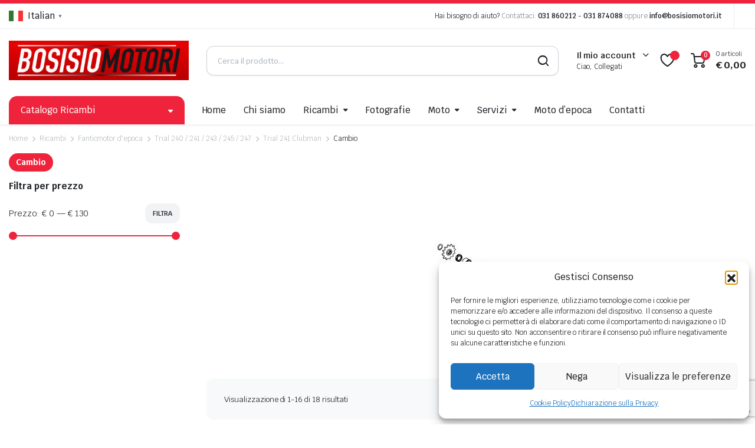

--- FILE ---
content_type: text/html; charset=UTF-8
request_url: https://www.bosisiomotori.it/categoria-prodotto/ricambi/fanticmotor/trial-240-241-243-245-247/trial-241-clubman/cambio1679429344/
body_size: 29829
content:
<!DOCTYPE html>
<html lang="it-IT">
<head>
	<meta charset="UTF-8">
	<meta http-equiv="X-UA-Compatible" content="IE=edge">
	<meta name="viewport" content="width=device-width, initial-scale=1.0">

	<meta name='robots' content='index, follow, max-image-preview:large, max-snippet:-1, max-video-preview:-1' />

	<!-- This site is optimized with the Yoast SEO plugin v26.7 - https://yoast.com/wordpress/plugins/seo/ -->
	<title>Cambio ✔️ ✔️ ✔️ | Bosisio Motori</title>
	<meta name="description" content="Sei interessato a Cambio? Scopri le offerte di Bosisiomotori.it; spedizioni in tutta Italia!" />
	<link rel="canonical" href="https://www.bosisiomotori.it/categoria-prodotto/ricambi/fanticmotor/trial-240-241-243-245-247/trial-241-clubman/cambio1679429344/" />
	<link rel="next" href="https://www.bosisiomotori.it/categoria-prodotto/ricambi/fanticmotor/trial-240-241-243-245-247/trial-241-clubman/cambio1679429344/page/2/" />
	<meta property="og:locale" content="it_IT" />
	<meta property="og:type" content="article" />
	<meta property="og:title" content="Cambio | Bosisio Motori" />
	<meta property="og:description" content="Cambio" />
	<meta property="og:url" content="https://www.bosisiomotori.it/categoria-prodotto/ricambi/fanticmotor/trial-240-241-243-245-247/trial-241-clubman/cambio1679429344/" />
	<meta property="og:site_name" content="Bosisio Motori" />
	<meta name="twitter:card" content="summary_large_image" />
	<script type="application/ld+json" class="yoast-schema-graph">{"@context":"https://schema.org","@graph":[{"@type":"CollectionPage","@id":"https://www.bosisiomotori.it/categoria-prodotto/ricambi/fanticmotor/trial-240-241-243-245-247/trial-241-clubman/cambio1679429344/","url":"https://www.bosisiomotori.it/categoria-prodotto/ricambi/fanticmotor/trial-240-241-243-245-247/trial-241-clubman/cambio1679429344/","name":"Cambio | Bosisio Motori","isPartOf":{"@id":"https://www.bosisiomotori.it/#website"},"primaryImageOfPage":{"@id":"https://www.bosisiomotori.it/categoria-prodotto/ricambi/fanticmotor/trial-240-241-243-245-247/trial-241-clubman/cambio1679429344/#primaryimage"},"image":{"@id":"https://www.bosisiomotori.it/categoria-prodotto/ricambi/fanticmotor/trial-240-241-243-245-247/trial-241-clubman/cambio1679429344/#primaryimage"},"thumbnailUrl":"https://www.bosisiomotori.it/wp-content/uploads/2025/11/40343005750-1.jpg","breadcrumb":{"@id":"https://www.bosisiomotori.it/categoria-prodotto/ricambi/fanticmotor/trial-240-241-243-245-247/trial-241-clubman/cambio1679429344/#breadcrumb"},"inLanguage":"it-IT"},{"@type":"ImageObject","inLanguage":"it-IT","@id":"https://www.bosisiomotori.it/categoria-prodotto/ricambi/fanticmotor/trial-240-241-243-245-247/trial-241-clubman/cambio1679429344/#primaryimage","url":"https://www.bosisiomotori.it/wp-content/uploads/2025/11/40343005750-1.jpg","contentUrl":"https://www.bosisiomotori.it/wp-content/uploads/2025/11/40343005750-1.jpg","width":2500,"height":1406},{"@type":"BreadcrumbList","@id":"https://www.bosisiomotori.it/categoria-prodotto/ricambi/fanticmotor/trial-240-241-243-245-247/trial-241-clubman/cambio1679429344/#breadcrumb","itemListElement":[{"@type":"ListItem","position":1,"name":"Home","item":"https://www.bosisiomotori.it/"},{"@type":"ListItem","position":2,"name":"Ricambi","item":"https://www.bosisiomotori.it/categoria-prodotto/ricambi/"},{"@type":"ListItem","position":3,"name":"Fanticmotor d'epoca","item":"https://www.bosisiomotori.it/categoria-prodotto/ricambi/fanticmotor/"},{"@type":"ListItem","position":4,"name":"Trial 240 / 241 / 243 / 245 / 247","item":"https://www.bosisiomotori.it/categoria-prodotto/ricambi/fanticmotor/trial-240-241-243-245-247/"},{"@type":"ListItem","position":5,"name":"Trial 241 Clubman","item":"https://www.bosisiomotori.it/categoria-prodotto/ricambi/fanticmotor/trial-240-241-243-245-247/trial-241-clubman/"},{"@type":"ListItem","position":6,"name":"Cambio"}]},{"@type":"WebSite","@id":"https://www.bosisiomotori.it/#website","url":"https://www.bosisiomotori.it/","name":"Bosisio Motori","description":"","potentialAction":[{"@type":"SearchAction","target":{"@type":"EntryPoint","urlTemplate":"https://www.bosisiomotori.it/?s={search_term_string}"},"query-input":{"@type":"PropertyValueSpecification","valueRequired":true,"valueName":"search_term_string"}}],"inLanguage":"it-IT"}]}</script>
	<!-- / Yoast SEO plugin. -->


<link rel='dns-prefetch' href='//www.google.com' />
<link rel='dns-prefetch' href='//fonts.googleapis.com' />
<link rel="alternate" type="application/rss+xml" title="Bosisio Motori &raquo; Feed" href="https://www.bosisiomotori.it/feed/" />
<link rel="alternate" type="application/rss+xml" title="Bosisio Motori &raquo; Feed dei commenti" href="https://www.bosisiomotori.it/comments/feed/" />
<link rel="alternate" type="application/rss+xml" title="Feed Bosisio Motori &raquo; Cambio Categoria" href="https://www.bosisiomotori.it/categoria-prodotto/ricambi/fanticmotor/trial-240-241-243-245-247/trial-241-clubman/cambio1679429344/feed/" />
<style id='wp-img-auto-sizes-contain-inline-css' type='text/css'>
img:is([sizes=auto i],[sizes^="auto," i]){contain-intrinsic-size:3000px 1500px}
/*# sourceURL=wp-img-auto-sizes-contain-inline-css */
</style>
<style id='wp-emoji-styles-inline-css' type='text/css'>

	img.wp-smiley, img.emoji {
		display: inline !important;
		border: none !important;
		box-shadow: none !important;
		height: 1em !important;
		width: 1em !important;
		margin: 0 0.07em !important;
		vertical-align: -0.1em !important;
		background: none !important;
		padding: 0 !important;
	}
/*# sourceURL=wp-emoji-styles-inline-css */
</style>
<link rel='stylesheet' id='wp-block-library-css' href='https://www.bosisiomotori.it/wp-includes/css/dist/block-library/style.min.css?ver=6.9' type='text/css' media='all' />
<link rel='stylesheet' id='wc-blocks-style-css' href='https://www.bosisiomotori.it/wp-content/plugins/woocommerce/assets/client/blocks/wc-blocks.css?ver=wc-10.4.3' type='text/css' media='all' />
<style id='global-styles-inline-css' type='text/css'>
:root{--wp--preset--aspect-ratio--square: 1;--wp--preset--aspect-ratio--4-3: 4/3;--wp--preset--aspect-ratio--3-4: 3/4;--wp--preset--aspect-ratio--3-2: 3/2;--wp--preset--aspect-ratio--2-3: 2/3;--wp--preset--aspect-ratio--16-9: 16/9;--wp--preset--aspect-ratio--9-16: 9/16;--wp--preset--color--black: #000000;--wp--preset--color--cyan-bluish-gray: #abb8c3;--wp--preset--color--white: #ffffff;--wp--preset--color--pale-pink: #f78da7;--wp--preset--color--vivid-red: #cf2e2e;--wp--preset--color--luminous-vivid-orange: #ff6900;--wp--preset--color--luminous-vivid-amber: #fcb900;--wp--preset--color--light-green-cyan: #7bdcb5;--wp--preset--color--vivid-green-cyan: #00d084;--wp--preset--color--pale-cyan-blue: #8ed1fc;--wp--preset--color--vivid-cyan-blue: #0693e3;--wp--preset--color--vivid-purple: #9b51e0;--wp--preset--gradient--vivid-cyan-blue-to-vivid-purple: linear-gradient(135deg,rgb(6,147,227) 0%,rgb(155,81,224) 100%);--wp--preset--gradient--light-green-cyan-to-vivid-green-cyan: linear-gradient(135deg,rgb(122,220,180) 0%,rgb(0,208,130) 100%);--wp--preset--gradient--luminous-vivid-amber-to-luminous-vivid-orange: linear-gradient(135deg,rgb(252,185,0) 0%,rgb(255,105,0) 100%);--wp--preset--gradient--luminous-vivid-orange-to-vivid-red: linear-gradient(135deg,rgb(255,105,0) 0%,rgb(207,46,46) 100%);--wp--preset--gradient--very-light-gray-to-cyan-bluish-gray: linear-gradient(135deg,rgb(238,238,238) 0%,rgb(169,184,195) 100%);--wp--preset--gradient--cool-to-warm-spectrum: linear-gradient(135deg,rgb(74,234,220) 0%,rgb(151,120,209) 20%,rgb(207,42,186) 40%,rgb(238,44,130) 60%,rgb(251,105,98) 80%,rgb(254,248,76) 100%);--wp--preset--gradient--blush-light-purple: linear-gradient(135deg,rgb(255,206,236) 0%,rgb(152,150,240) 100%);--wp--preset--gradient--blush-bordeaux: linear-gradient(135deg,rgb(254,205,165) 0%,rgb(254,45,45) 50%,rgb(107,0,62) 100%);--wp--preset--gradient--luminous-dusk: linear-gradient(135deg,rgb(255,203,112) 0%,rgb(199,81,192) 50%,rgb(65,88,208) 100%);--wp--preset--gradient--pale-ocean: linear-gradient(135deg,rgb(255,245,203) 0%,rgb(182,227,212) 50%,rgb(51,167,181) 100%);--wp--preset--gradient--electric-grass: linear-gradient(135deg,rgb(202,248,128) 0%,rgb(113,206,126) 100%);--wp--preset--gradient--midnight: linear-gradient(135deg,rgb(2,3,129) 0%,rgb(40,116,252) 100%);--wp--preset--font-size--small: 13px;--wp--preset--font-size--medium: 20px;--wp--preset--font-size--large: 36px;--wp--preset--font-size--x-large: 42px;--wp--preset--spacing--20: 0.44rem;--wp--preset--spacing--30: 0.67rem;--wp--preset--spacing--40: 1rem;--wp--preset--spacing--50: 1.5rem;--wp--preset--spacing--60: 2.25rem;--wp--preset--spacing--70: 3.38rem;--wp--preset--spacing--80: 5.06rem;--wp--preset--shadow--natural: 6px 6px 9px rgba(0, 0, 0, 0.2);--wp--preset--shadow--deep: 12px 12px 50px rgba(0, 0, 0, 0.4);--wp--preset--shadow--sharp: 6px 6px 0px rgba(0, 0, 0, 0.2);--wp--preset--shadow--outlined: 6px 6px 0px -3px rgb(255, 255, 255), 6px 6px rgb(0, 0, 0);--wp--preset--shadow--crisp: 6px 6px 0px rgb(0, 0, 0);}:where(.is-layout-flex){gap: 0.5em;}:where(.is-layout-grid){gap: 0.5em;}body .is-layout-flex{display: flex;}.is-layout-flex{flex-wrap: wrap;align-items: center;}.is-layout-flex > :is(*, div){margin: 0;}body .is-layout-grid{display: grid;}.is-layout-grid > :is(*, div){margin: 0;}:where(.wp-block-columns.is-layout-flex){gap: 2em;}:where(.wp-block-columns.is-layout-grid){gap: 2em;}:where(.wp-block-post-template.is-layout-flex){gap: 1.25em;}:where(.wp-block-post-template.is-layout-grid){gap: 1.25em;}.has-black-color{color: var(--wp--preset--color--black) !important;}.has-cyan-bluish-gray-color{color: var(--wp--preset--color--cyan-bluish-gray) !important;}.has-white-color{color: var(--wp--preset--color--white) !important;}.has-pale-pink-color{color: var(--wp--preset--color--pale-pink) !important;}.has-vivid-red-color{color: var(--wp--preset--color--vivid-red) !important;}.has-luminous-vivid-orange-color{color: var(--wp--preset--color--luminous-vivid-orange) !important;}.has-luminous-vivid-amber-color{color: var(--wp--preset--color--luminous-vivid-amber) !important;}.has-light-green-cyan-color{color: var(--wp--preset--color--light-green-cyan) !important;}.has-vivid-green-cyan-color{color: var(--wp--preset--color--vivid-green-cyan) !important;}.has-pale-cyan-blue-color{color: var(--wp--preset--color--pale-cyan-blue) !important;}.has-vivid-cyan-blue-color{color: var(--wp--preset--color--vivid-cyan-blue) !important;}.has-vivid-purple-color{color: var(--wp--preset--color--vivid-purple) !important;}.has-black-background-color{background-color: var(--wp--preset--color--black) !important;}.has-cyan-bluish-gray-background-color{background-color: var(--wp--preset--color--cyan-bluish-gray) !important;}.has-white-background-color{background-color: var(--wp--preset--color--white) !important;}.has-pale-pink-background-color{background-color: var(--wp--preset--color--pale-pink) !important;}.has-vivid-red-background-color{background-color: var(--wp--preset--color--vivid-red) !important;}.has-luminous-vivid-orange-background-color{background-color: var(--wp--preset--color--luminous-vivid-orange) !important;}.has-luminous-vivid-amber-background-color{background-color: var(--wp--preset--color--luminous-vivid-amber) !important;}.has-light-green-cyan-background-color{background-color: var(--wp--preset--color--light-green-cyan) !important;}.has-vivid-green-cyan-background-color{background-color: var(--wp--preset--color--vivid-green-cyan) !important;}.has-pale-cyan-blue-background-color{background-color: var(--wp--preset--color--pale-cyan-blue) !important;}.has-vivid-cyan-blue-background-color{background-color: var(--wp--preset--color--vivid-cyan-blue) !important;}.has-vivid-purple-background-color{background-color: var(--wp--preset--color--vivid-purple) !important;}.has-black-border-color{border-color: var(--wp--preset--color--black) !important;}.has-cyan-bluish-gray-border-color{border-color: var(--wp--preset--color--cyan-bluish-gray) !important;}.has-white-border-color{border-color: var(--wp--preset--color--white) !important;}.has-pale-pink-border-color{border-color: var(--wp--preset--color--pale-pink) !important;}.has-vivid-red-border-color{border-color: var(--wp--preset--color--vivid-red) !important;}.has-luminous-vivid-orange-border-color{border-color: var(--wp--preset--color--luminous-vivid-orange) !important;}.has-luminous-vivid-amber-border-color{border-color: var(--wp--preset--color--luminous-vivid-amber) !important;}.has-light-green-cyan-border-color{border-color: var(--wp--preset--color--light-green-cyan) !important;}.has-vivid-green-cyan-border-color{border-color: var(--wp--preset--color--vivid-green-cyan) !important;}.has-pale-cyan-blue-border-color{border-color: var(--wp--preset--color--pale-cyan-blue) !important;}.has-vivid-cyan-blue-border-color{border-color: var(--wp--preset--color--vivid-cyan-blue) !important;}.has-vivid-purple-border-color{border-color: var(--wp--preset--color--vivid-purple) !important;}.has-vivid-cyan-blue-to-vivid-purple-gradient-background{background: var(--wp--preset--gradient--vivid-cyan-blue-to-vivid-purple) !important;}.has-light-green-cyan-to-vivid-green-cyan-gradient-background{background: var(--wp--preset--gradient--light-green-cyan-to-vivid-green-cyan) !important;}.has-luminous-vivid-amber-to-luminous-vivid-orange-gradient-background{background: var(--wp--preset--gradient--luminous-vivid-amber-to-luminous-vivid-orange) !important;}.has-luminous-vivid-orange-to-vivid-red-gradient-background{background: var(--wp--preset--gradient--luminous-vivid-orange-to-vivid-red) !important;}.has-very-light-gray-to-cyan-bluish-gray-gradient-background{background: var(--wp--preset--gradient--very-light-gray-to-cyan-bluish-gray) !important;}.has-cool-to-warm-spectrum-gradient-background{background: var(--wp--preset--gradient--cool-to-warm-spectrum) !important;}.has-blush-light-purple-gradient-background{background: var(--wp--preset--gradient--blush-light-purple) !important;}.has-blush-bordeaux-gradient-background{background: var(--wp--preset--gradient--blush-bordeaux) !important;}.has-luminous-dusk-gradient-background{background: var(--wp--preset--gradient--luminous-dusk) !important;}.has-pale-ocean-gradient-background{background: var(--wp--preset--gradient--pale-ocean) !important;}.has-electric-grass-gradient-background{background: var(--wp--preset--gradient--electric-grass) !important;}.has-midnight-gradient-background{background: var(--wp--preset--gradient--midnight) !important;}.has-small-font-size{font-size: var(--wp--preset--font-size--small) !important;}.has-medium-font-size{font-size: var(--wp--preset--font-size--medium) !important;}.has-large-font-size{font-size: var(--wp--preset--font-size--large) !important;}.has-x-large-font-size{font-size: var(--wp--preset--font-size--x-large) !important;}
/*# sourceURL=global-styles-inline-css */
</style>

<style id='classic-theme-styles-inline-css' type='text/css'>
/*! This file is auto-generated */
.wp-block-button__link{color:#fff;background-color:#32373c;border-radius:9999px;box-shadow:none;text-decoration:none;padding:calc(.667em + 2px) calc(1.333em + 2px);font-size:1.125em}.wp-block-file__button{background:#32373c;color:#fff;text-decoration:none}
/*# sourceURL=/wp-includes/css/classic-themes.min.css */
</style>
<link rel='stylesheet' id='contact-form-7-css' href='https://www.bosisiomotori.it/wp-content/plugins/contact-form-7/includes/css/styles.css?ver=6.1.4' type='text/css' media='all' />
<style id='woocommerce-inline-inline-css' type='text/css'>
.woocommerce form .form-row .required { visibility: visible; }
/*# sourceURL=woocommerce-inline-inline-css */
</style>
<link rel='stylesheet' id='cmplz-general-css' href='https://www.bosisiomotori.it/wp-content/plugins/complianz-gdpr/assets/css/cookieblocker.min.css?ver=1766488174' type='text/css' media='all' />
<link rel='stylesheet' id='xpay-checkout-css' href='https://www.bosisiomotori.it/wp-content/plugins/cartasi-x-pay/assets/css/xpay.css?ver=8.2.0' type='text/css' media='all' />
<link rel='stylesheet' id='klb-single-ajax-css' href='https://www.bosisiomotori.it/wp-content/plugins/partdo-core/woocommerce-filter/single-ajax/css/single-ajax.css?ver=1.0' type='text/css' media='all' />
<link rel='stylesheet' id='klb-notice-ajax-css' href='https://www.bosisiomotori.it/wp-content/plugins/partdo-core/woocommerce-filter/notice-ajax/css/notice-ajax.css?ver=1.0' type='text/css' media='all' />
<link rel='stylesheet' id='klbtheme-swatches-css' href='https://www.bosisiomotori.it/wp-content/plugins/partdo-core/woocommerce-filter/swatches/css/swatches.css?ver=6.9' type='text/css' media='all' />
<link rel='stylesheet' id='klb-back-to-top-css' href='https://www.bosisiomotori.it/wp-content/plugins/partdo-core/woocommerce-filter/back-to-top/css/back-to-top.css?ver=1.0' type='text/css' media='all' />
<link rel='stylesheet' id='partdo-ajax-search-css' href='https://www.bosisiomotori.it/wp-content/plugins/partdo-core/woocommerce-filter/ajax-search/css/ajax-search.css?ver=1.0' type='text/css' media='all' />
<link rel='preload' as='font' type='font/woff2' crossorigin='anonymous' id='tinvwl-webfont-font-css' href='https://www.bosisiomotori.it/wp-content/plugins/ti-woocommerce-wishlist/assets/fonts/tinvwl-webfont.woff2?ver=xu2uyi'  media='all' />
<link rel='stylesheet' id='tinvwl-webfont-css' href='https://www.bosisiomotori.it/wp-content/plugins/ti-woocommerce-wishlist/assets/css/webfont.min.css?ver=2.11.1' type='text/css' media='all' />
<link rel='stylesheet' id='tinvwl-css' href='https://www.bosisiomotori.it/wp-content/plugins/ti-woocommerce-wishlist/assets/css/public.min.css?ver=2.11.1' type='text/css' media='all' />
<link rel='stylesheet' id='bootstrap-css' href='https://www.bosisiomotori.it/wp-content/themes/partdo/assets/css/bootstrap.min.css?ver=1.0' type='text/css' media='all' />
<link rel='stylesheet' id='partdo-base-css' href='https://www.bosisiomotori.it/wp-content/themes/partdo/assets/css/base.css?ver=1.0' type='text/css' media='all' />
<link rel='stylesheet' id='partdo-klbicon-css' href='https://www.bosisiomotori.it/wp-content/themes/partdo/assets/css/klbicon.css?ver=1.0' type='text/css' media='all' />
<link rel='stylesheet' id='partdo-font-krub-css' href='//fonts.googleapis.com/css2?family=Krub:ital,wght@0,200;0,300;0,400;0,500;0,600;0,700;1,200;1,300;1,400;1,500;1,600;1,700&#038;subset=latin,latin-ext' type='text/css' media='all' />
<link rel='stylesheet' id='partdo-style-css' href='https://www.bosisiomotori.it/wp-content/themes/partdo-child/style.css?ver=6.9' type='text/css' media='all' />
<link rel='stylesheet' id='parent-style-css' href='https://www.bosisiomotori.it/wp-content/themes/partdo/style.css?ver=1.7' type='text/css' media='all' />
<link rel='stylesheet' id='custom-style-css' href='https://www.bosisiomotori.it/wp-content/themes/partdo/custom.css?ver=2.2' type='text/css' media='all' />
<link rel='stylesheet' id='cwginstock_frontend_css-css' href='https://www.bosisiomotori.it/wp-content/plugins/back-in-stock-notifier-for-woocommerce/assets/css/frontend.min.css?ver=6.3.0' type='text/css' media='' />
<link rel='stylesheet' id='cwginstock_bootstrap-css' href='https://www.bosisiomotori.it/wp-content/plugins/back-in-stock-notifier-for-woocommerce/assets/css/bootstrap.min.css?ver=6.3.0' type='text/css' media='' />
<script type="text/template" id="tmpl-variation-template">
	<div class="woocommerce-variation-description">{{{ data.variation.variation_description }}}</div>
	<div class="woocommerce-variation-price">{{{ data.variation.price_html }}}</div>
	<div class="woocommerce-variation-availability">{{{ data.variation.availability_html }}}</div>
</script>
<script type="text/template" id="tmpl-unavailable-variation-template">
	<p role="alert">Questo prodotto non è disponibile. Scegli un&#039;altra combinazione.</p>
</script>
<script type="text/javascript" src="https://www.bosisiomotori.it/wp-includes/js/jquery/jquery.min.js?ver=3.7.1" id="jquery-core-js"></script>
<script type="text/javascript" src="https://www.bosisiomotori.it/wp-includes/js/jquery/jquery-migrate.min.js?ver=3.4.1" id="jquery-migrate-js"></script>
<script type="text/javascript" id="login-as-ajax-script-js-extra">
/* <![CDATA[ */
var loginas_ajax_object = {"ajax_url":"https://www.bosisiomotori.it/wp-admin/admin-ajax.php","home_url":"https://www.bosisiomotori.it"};
//# sourceURL=login-as-ajax-script-js-extra
/* ]]> */
</script>
<script type="text/javascript" src="https://www.bosisiomotori.it/wp-content/plugins/login-as-customer-or-user-pro/assets/js/scripts.js?ver=1.1.4" id="login-as-ajax-script-js"></script>
<script type="text/javascript" src="https://www.bosisiomotori.it/wp-content/plugins/woocommerce/assets/js/jquery-blockui/jquery.blockUI.min.js?ver=2.7.0-wc.10.4.3" id="wc-jquery-blockui-js" data-wp-strategy="defer"></script>
<script type="text/javascript" id="wc-add-to-cart-js-extra">
/* <![CDATA[ */
var wc_add_to_cart_params = {"ajax_url":"/wp-admin/admin-ajax.php","wc_ajax_url":"/?wc-ajax=%%endpoint%%","i18n_view_cart":"Visualizza carrello","cart_url":"https://www.bosisiomotori.it/cart/","is_cart":"","cart_redirect_after_add":"no"};
//# sourceURL=wc-add-to-cart-js-extra
/* ]]> */
</script>
<script type="text/javascript" src="https://www.bosisiomotori.it/wp-content/plugins/woocommerce/assets/js/frontend/add-to-cart.min.js?ver=10.4.3" id="wc-add-to-cart-js" defer="defer" data-wp-strategy="defer"></script>
<script type="text/javascript" src="https://www.bosisiomotori.it/wp-content/plugins/woocommerce/assets/js/js-cookie/js.cookie.min.js?ver=2.1.4-wc.10.4.3" id="wc-js-cookie-js" data-wp-strategy="defer"></script>
<script type="text/javascript" id="woocommerce-js-extra">
/* <![CDATA[ */
var woocommerce_params = {"ajax_url":"/wp-admin/admin-ajax.php","wc_ajax_url":"/?wc-ajax=%%endpoint%%","i18n_password_show":"Mostra password","i18n_password_hide":"Nascondi password"};
//# sourceURL=woocommerce-js-extra
/* ]]> */
</script>
<script type="text/javascript" src="https://www.bosisiomotori.it/wp-content/plugins/woocommerce/assets/js/frontend/woocommerce.min.js?ver=10.4.3" id="woocommerce-js" defer="defer" data-wp-strategy="defer"></script>
<script type="text/javascript" src="https://www.bosisiomotori.it/wp-content/plugins/cartasi-x-pay/assets/js/xpay.js?ver=8.2.0" id="xpay-checkout-js"></script>
<script type="text/javascript" src="https://www.bosisiomotori.it/wp-content/plugins/partdo-core/woocommerce-filter/single-ajax/js/single-ajax.js?ver=1.0" id="klb-single-ajax-js"></script>
<script type="text/javascript" src="https://www.bosisiomotori.it/wp-content/plugins/partdo-core/woocommerce-filter/notice-ajax/js/notice-ajax.js?ver=1.0" id="klb-notice-ajax-js"></script>
<script type="text/javascript" src="https://www.bosisiomotori.it/wp-includes/js/underscore.min.js?ver=1.13.7" id="underscore-js"></script>
<script type="text/javascript" id="wp-util-js-extra">
/* <![CDATA[ */
var _wpUtilSettings = {"ajax":{"url":"/wp-admin/admin-ajax.php"}};
//# sourceURL=wp-util-js-extra
/* ]]> */
</script>
<script type="text/javascript" src="https://www.bosisiomotori.it/wp-includes/js/wp-util.min.js?ver=6.9" id="wp-util-js"></script>
<script type="text/javascript" id="wc-add-to-cart-variation-js-extra">
/* <![CDATA[ */
var wc_add_to_cart_variation_params = {"wc_ajax_url":"/?wc-ajax=%%endpoint%%","i18n_no_matching_variations_text":"Nessun prodotto corrisponde alla tua scelta. Prova con un'altra combinazione.","i18n_make_a_selection_text":"Seleziona le opzioni del prodotto prima di aggiungerlo al carrello.","i18n_unavailable_text":"Questo prodotto non \u00e8 disponibile. Scegli un'altra combinazione.","i18n_reset_alert_text":"La tua selezione \u00e8 stata azzerata. Seleziona le opzioni del prodotto prima di aggiungerlo al carrello."};
//# sourceURL=wc-add-to-cart-variation-js-extra
/* ]]> */
</script>
<script type="text/javascript" src="https://www.bosisiomotori.it/wp-content/plugins/woocommerce/assets/js/frontend/add-to-cart-variation.min.js?ver=10.4.3" id="wc-add-to-cart-variation-js" defer="defer" data-wp-strategy="defer"></script>
<script type="text/javascript" src="https://www.bosisiomotori.it/wp-content/plugins/partdo-core/woocommerce-filter/back-to-top/js/back-to-top.js?ver=1.0" id="klb-back-to-top-js"></script>
<script type="text/javascript" id="partdo-ajax-search-js-extra">
/* <![CDATA[ */
var partdosearch = {"ajaxurl":"https://www.bosisiomotori.it/wp-admin/admin-ajax.php"};
//# sourceURL=partdo-ajax-search-js-extra
/* ]]> */
</script>
<script type="text/javascript" src="https://www.bosisiomotori.it/wp-content/plugins/partdo-core/woocommerce-filter/ajax-search/js/ajax-search.js?ver=1.0" id="partdo-ajax-search-js"></script>
<script type="text/javascript" id="WCPAY_ASSETS-js-extra">
/* <![CDATA[ */
var wcpayAssets = {"url":"https://www.bosisiomotori.it/wp-content/plugins/woocommerce-payments/dist/"};
//# sourceURL=WCPAY_ASSETS-js-extra
/* ]]> */
</script>
<script type="text/javascript" src="https://www.bosisiomotori.it/wp-content/themes/partdo/includes/pjax/js/helpers.js?ver=1.0" id="pjax-helpers-js"></script>
<script type="text/javascript" src="https://www.bosisiomotori.it/wp-content/themes/partdo/includes/pjax/js/pjax.js?ver=1.0" id="pjax-js"></script>
<script type="text/javascript" src="https://www.bosisiomotori.it/wp-content/themes/partdo/includes/pjax/js/wc/sortByWidget.js?ver=1.0" id="partdo-sortByWidget-js"></script>
<script type="text/javascript" src="https://www.bosisiomotori.it/wp-content/themes/partdo/includes/pjax/js/wc/perpage.js?ver=1.0" id="partdo-perpage-js"></script>
<script type="text/javascript" src="https://www.bosisiomotori.it/wp-content/themes/partdo/includes/pjax/js/wc/woocommercePriceSlider.js?ver=1.0" id="partdo-woocommercePriceSlider-js"></script>
<script type="text/javascript" src="https://www.google.com/recaptcha/api.js?render=6LduqN4mAAAAAOkwb_RbbTeduO9qrXJTXi8PA9d6&amp;ver=6.3.0" id="recaptcha-js"></script>
<link rel="https://api.w.org/" href="https://www.bosisiomotori.it/wp-json/" /><link rel="alternate" title="JSON" type="application/json" href="https://www.bosisiomotori.it/wp-json/wp/v2/product_cat/2067" /><link rel="EditURI" type="application/rsd+xml" title="RSD" href="https://www.bosisiomotori.it/xmlrpc.php?rsd" />
<meta name="generator" content="WordPress 6.9" />
<meta name="generator" content="WooCommerce 10.4.3" />
			<style>.cmplz-hidden {
					display: none !important;
				}</style><script src="https://www.bosisiomotori.it/wp-content/plugins/cartasi-x-pay/assets/js/pagodil-sticker.min.js?v=8.2.0"></script><style>.pagodil-sticker-container { display: inline-block; margin-bottom: 60px; } </style>
<style type="text/css">



@media(max-width:64rem){
	.single .product-type-simple form.cart {
	    position: fixed;
	    bottom: 0;
	    right: 0;
	    z-index: 9999;
	    background: #fff;
	    margin-bottom: 0;
	    padding: 15px;
	    -webkit-box-shadow: 0 -2px 5px rgb(0 0 0 / 7%);
	    box-shadow: 0 -2px 5px rgb(0 0 0 / 7%);
	    justify-content: space-between;
		width: 100%;
	}

	.single .woocommerce-variation-add-to-cart {
	    display: -webkit-box;
	    display: -ms-flexbox;
	    display: flex;
	    position: fixed;
	    bottom: 0;
	    right: 0;
	    z-index: 9999;
	    background: #fff;
	    margin-bottom: 0;
	    padding: 15px;
	    -webkit-box-shadow: 0 -2px 5px rgb(0 0 0 / 7%);
	    box-shadow: 0 -2px 5px rgb(0 0 0 / 7%);
	    justify-content: space-between;
    	width: 100%;
		flex-wrap: wrap;
		width: 100%; 
	}

	.single .site-footer .footer-row.footer-copyright {
	    margin-bottom: 79px;
	}

}













.site-header.header-type-1 .header-border{
	background-color: ;
}

.site-header.header-type-1 .header-topbar  {
	background-color: ;
	color: ;
}

.site-header.header-type-1 .klbth-menu-wrapper.topbar .klbth-menu > li:hover > a,
.site-header.header-type-1 .header-topbar .header-notice p a:hover,
.site-header.header-type-1 .klbth-menu-wrapper.topbar .klbth-menu .sub-menu li a:hover{
	color: ;
}

.site-header.header-type-1 .header-main,
.site-header.header-type-1 .header-nav,
.site-header.header-type-1 .header-mobile{
	background-color: ;
}

.site-header.header-type-1 .header-topbar{
	border-color: ;
}

.site-header.header-type-1 .klbth-menu-wrapper.primary .klbth-menu > .menu-item > a,
.site-header.header-type-1 .mega-items .mega-item > a{
	color: ;
}

.site-header.header-type-1 .klbth-menu-wrapper.primary .klbth-menu > .menu-item:hover > a,
.site-header.header-type-1 .mega-items .mega-item:hover > a{
	color: ;
}

.site-header.header-type-1 .klbth-menu-wrapper.primary .menu-item-has-children .sub-menu .menu-item:hover > a{
	background-color: ;
	color: ;
}

.site-header.header-type-1 .klbth-menu-wrapper.primary .menu-item-has-children .sub-menu .menu-item a{
	color: ;
}

.site-header.header-type-1 .quick-button .quick-icon,
.site-header.header-type-1 .quick-button .quick-text,
.site-header.header-type-1 .quick-button .arrow{
	color: ;
}

.site-header.header-type-1 .notice-button .notice-link{
	color: ;
}

.site-header.header-type-2 .header-notify{
	color: ;
}

.site-header.header-type-2 .header-topbar,
.site-header.header-type-2 .klbth-menu-wrapper.topbar .klbth-menu > li:hover > a{
	background-color: ;
	color: ;
}

.site-header.header-type-2 .klbth-menu-wrapper.topbar .klbth-menu > li > a:hover,
.site-header.header-type-2 .header-topbar .header-notice p a:hover,
.site-header.header-type-2 .klbth-menu-wrapper.topbar .klbth-menu .sub-menu li a:hover,
.site-header.header-type-2 .klbth-menu-wrapper.topbar .klbth-menu > li:hover > a{
	color: ;
}

.site-header.header-type-2 .header-main,
.site-header.header-type-2 .header-nav,
.site-header.header-type-2 .header-mobile{
	background-color: ;
}

.site-header.header-type-2 .header-topbar{
	border-color: ;
}

.site-header.header-type-2 .klbth-menu-wrapper.primary .klbth-menu > .menu-item > a,
.site-header.header-type-2 .mega-items .mega-item > a{
	color: ;
}

.site-header.header-type-2 .klbth-menu-wrapper.primary .klbth-menu > .menu-item:hover > a,
.site-header.header-type-2 .mega-items .mega-item:hover > a{
	color: ;
}

.site-header.header-type-2 .klbth-menu-wrapper.primary .menu-item-has-children .sub-menu .menu-item a{
	color: ;
}

.site-header.header-type-2 .klbth-menu-wrapper.primary .menu-item-has-children .sub-menu .menu-item:hover > a{
	background-color: ;
	color: ;
}

.site-header.header-type-2 .quick-button .quick-icon{
	color: ;
}

.site-header.klb-type-3 .header-border{
	background-color: ;
}

.site-header.klb-type-3 .header-sub{
	background-color: ;
}

.site-header.klb-type-3 .klbth-menu-wrapper.horizontal .klbth-menu li a{
	color: ;
}

.site-header.klb-type-3 .klbth-menu-wrapper.primary .klbth-menu > .menu-item > a:hover,
.site-header.klb-type-3 .klbth-menu-wrapper.topbar .klbth-menu .sub-menu li a:hover,
.site-header.klb-type-3 .klbth-menu-wrapper.topbar .klbth-menu > li:hover > a{
	color: ;
}

.site-header.klb-type-3 .header-main,
.site-header.klb-type-3 .header-mobile{
	background-color: ;
}

.site-header.klb-type-3 .header-sub{
	border-color: ;
}

.site-header.klb-type-3 .quick-button .quick-icon,
.site-header.klb-type-3 .quick-button .quick-text,
.site-header.klb-type-3 .quick-button .arrow{
	color: ;
}

.site-header.klb-type-4 .header-notify{
	color: ;
}

.site-header.klb-type-4 .header-sub{
	background-color: ;
}

.site-header.klb-type-4 .klbth-menu-wrapper.horizontal .klbth-menu li a{
	color: ;
}

.site-header.klb-type-4 .klbth-menu-wrapper.primary .klbth-menu > .menu-item > a:hover,
.site-header.klb-type-4 .klbth-menu-wrapper.topbar .klbth-menu .sub-menu li a:hover,
.site-header.klb-type-4  .klbth-menu-wrapper.topbar .klbth-menu > li:hover > a{
	color: ;
}

.site-header.klb-type-4 .header-main,
.site-header.klb-type-4 .header-mobile{
	background-color: ;
}

.site-header.klb-type-4 .header-sub{
	border-color: ;
}

.site-header.klb-type-4 .quick-button .quick-icon,
.site-header.klb-type-4 .quick-button .quick-text,
.site-header.klb-type-4 .quick-button .arrow{
	color: ;
}

.klbth-modal-holder .klbth-modal-header .entry-title{
	color: ;
}

.service-search-modal .entry-description{
	color: ;
}

.service-search-modal .service-description p{
	color: ;
}

.site-header .discount-products-header .entry-title{
	color: ;
}

.site-header .discount-products-header p{
	color: ;
}

.widget_banner .klbth-banner .entry-heading .entry-title{
	color: ;
}

.widget_banner .klbth-banner .badge{
	background-color: ;
	color: ;
}

.widget_banner .klbth-banner .entry-footer .btn.link{
	color: ;
}

.klbth-banner.shop-banner .entry-heading .entry-title{
	color: ;
}

.klbth-banner.shop-banner .badge{
	background-color: ;
	color: ;
}

.klbth-banner.shop-banner .entry-excerpt{
	color: ;
}

.klbth-banner.shop-banner .entry-footer .btn.link{
	color: ;
}

.site-drawer .site-scroll{
	background-color: ;
}

.site-drawer .drawer-heading{
	color: ;
}

.site-drawer .klbth-menu-wrapper .klbth-menu .menu-item{
	color: ;
	border-color:  !important;
}

.site-drawer .drawer-contacts ul li .contact-icon{
	color: ;
}

.site-drawer .drawer-contacts ul li .contact-detail{
	color: ;
}

.site-drawer .drawer-contacts ul li .contact-description{
	color: ;
}

.site-drawer .site-copyright{
	color: ;	
}

.mobile-bottom-menu{
	background-color: ;
}

.mobile-bottom-menu ul li a i,
.mobile-bottom-menu ul li a svg{
	color: ;
}

.mobile-bottom-menu ul li a span{
	color: ;
}

.site-footer .klbth-newsletter .klbth-newsletter-text .text-icon{
	color: ;
}

.site-footer .footer-row.footer-newsletter{
	background-color: ;
}

.site-footer .footer-newsletter.dark .footer-inner{
	border-color:  !important;
}

.site-footer .klbth-newsletter .klbth-newsletter-text .text-body .entry-title{
	color: ;
}

.site-footer .klbth-newsletter .klbth-newsletter-text .text-body .entry-subtitle{
	color: ;
}

.site-footer .klbth-newsletter .klbth-newsletter-text .text-body .entry-description{
	color: ;
}

.site-footer .footer-row.custom-background-light.dark{
	background-color: ;
}

.footer-row.dark .klbfooterwidget.widget .widget-title,
.footer-row.dark .widget_about_company .company-content .entry-title,
.footer-row.dark .widget_contact .company-phone,
.site-footer .footer-copyright.dark .mobile-app-content span{
	color: ;
}

.site-footer .subfooter.dark .footer-inner,
.site-footer .footer-row.dark .custom-column,
.site-footer .footer-row.dark .sub-banners ul li + li,
.site-footer .footer-copyright.dark .footer-inner{
	border-color:  !important;
}

.footer-row.dark .widget_nav_menu ul li a,
.footer-row.dark .widget_contact .company-works p,
.footer-row.dark .widget_about_company .company-content .entry-description p{
	color: ;
}

.site-footer .subfooter.dark .sub-banners ul li{
	color: ;
}

.site-footer .footer-copyright.dark .footer-menu ul li a{
	color: ;
}

.site-footer .footer-copyright.dark .site-copyright p{
	color: ;
}

.site-footer .footer-row.custom-background-dark{
	background-color: ;
}

.site-footer .subfooter.light .footer-inner,
.site-footer .footer-row.light .custom-column,
.site-footer .footer-row.light .sub-banners ul li + li,
.site-footer .footer-copyright.light .footer-inner{
	border-color:  !important;
}

.footer-row.light .klbfooterwidget.widget .widget-title,
.footer-row.light .widget_about_company .company-content .entry-title,
.footer-row.light .widget_contact .company-phone,
.site-footer .footer-copyright.light .mobile-app-content span{
	color: ;
}

.footer-row.light .widget_nav_menu ul li a,
.footer-row.light .widget_contact .company-works p,
.footer-row.light .widget_about_company .company-content .entry-description p{
	color: ;
}

.site-footer .subfooter.light .sub-banners ul li{
	color: ;
}

.site-footer .footer-copyright.light .footer-menu ul li a{
	color: ;
}

.site-footer .footer-copyright.light .site-copyright p{
	color: ;
}

.site-footer .footer-copyright.light .site-copyright p{
	color: ;
}

.maintenance-mode-wrapper h2.entry-title{
	color: ;
}

.maintenance-mode-wrapper h1.entry-sub{
	color: ;
}

body#error-page .maintenance-content .entry-description{
	color: ;
}

.site-header.header-type-1 .dropdown-cats > a{
	background-color: ;
	color: ;
}

.site-header .dropdown-cats .dropdown-menu,
.site-header .dropdown-cats .dropdown-menu .klbth-menu .sub-menu{
	background-color: ;	
	border-color: ;	
}

.site-header .dropdown-cats .dropdown-menu .klbth-menu a{
	color: ;
}

.site-header .dropdown-cats .dropdown-menu .klbth-menu a:hover,
.site-header .dropdown-cats .dropdown-menu .klbth-menu > .menu-item.menu-item-has-children:hover > a{
	color: ;
}

.site-header .dropdown-cats .dropdown-menu .klbth-menu > .menu-item > a:hover,
.site-header .dropdown-cats .dropdown-menu .klbth-menu > .menu-item.menu-item-has-children:hover > a{
	background-color: ;	
}

.site-header .dropdown-cats .dropdown-menu .klbth-menu > li > ul.sub-menu > li.menu-item-has-children > a{
	color: ;
}

.single-product .site-content{
	background-color: ;
}

.single-product-wrapper .product-detail .product_title{
	color: ;
}

.single-product-wrapper .product-gallery .flex-control-thumbs li.slick-slide img.flex-active{
	border-color: ;
}

.single-product-wrapper .product-detail .product-meta .product-stock.in-stock{
	background-color: ;
	color: ;
}

.single-product-wrapper .product-detail .product-meta .product-stock.out-of-stock{
	background-color: ;
	color: ;
}

.single-product-wrapper .cell.product-detail .price ins{
	color: ;
}

.single-product-wrapper .cell.product-detail .price del{
	color: ;
}

.single-product-wrapper .single-product .woocommerce-product-details__short-description{
	color: ;
}

.single-product-wrapper .product-detail .single_add_to_cart_button{
	background-color: ;
	border-color: ;
	color: ;
}

.single-product-wrapper .product-detail .single_add_to_cart_button:hover{
	background-color: ;
	border-color: ;
	color: ;
}

.single-product-wrapper .product-detail .product-wishlist p{
	color: ;
}

.single-product-wrapper .product-detail .product-wishlist a{
	background-color: ;
	border-color: ;
	color: ;
}

.single-product-wrapper .product-detail .product-wishlist a:hover{
	background-color: ;
	border-color: ;
	color: ;
}

.single-product-wrapper .product-detail .product-meta.bottom > * > span{
	color: ;
}

.single-product-wrapper .product-detail .product-meta.bottom > * a{
	color: ;
}

.single-product .woocommerce-tabs ul.wc-tabs li.active > a,
.single-product .related.products .klb-title h2.entry-title,
.single-product .recently-viewed .klb-title h2.entry-title{
	color: ;
}

</style>
	<noscript><style>.woocommerce-product-gallery{ opacity: 1 !important; }</style></noscript>
	<meta name="generator" content="Elementor 3.11.5; features: e_dom_optimization, e_optimized_assets_loading, e_optimized_css_loading, a11y_improvements, additional_custom_breakpoints; settings: css_print_method-external, google_font-enabled, font_display-swap">
<link rel="icon" href="https://www.bosisiomotori.it/wp-content/uploads/2023/03/favicon.jpg" sizes="32x32" />
<link rel="icon" href="https://www.bosisiomotori.it/wp-content/uploads/2023/03/favicon.jpg" sizes="192x192" />
<link rel="apple-touch-icon" href="https://www.bosisiomotori.it/wp-content/uploads/2023/03/favicon.jpg" />
<meta name="msapplication-TileImage" content="https://www.bosisiomotori.it/wp-content/uploads/2023/03/favicon.jpg" />
<style id="kirki-inline-styles">.site-header .header-main .site-brand img{width:305px;}.site-header .header-mobile .site-brand img{width:147px;}.site-drawer .site-brand img{width:147px;}</style>
<script type="text/javascript">
    (function(c,l,a,r,i,t,y){
        c[a]=c[a]||function(){(c[a].q=c[a].q||[]).push(arguments)};
        t=l.createElement(r);t.async=1;t.src="https://www.clarity.ms/tag/"+i;
        y=l.getElementsByTagName(r)[0];y.parentNode.insertBefore(t,y);
    })(window, document, "clarity", "script", "j06lo4lbj3");
</script>

<!-- Google Tag Manager -->
<script>(function(w,d,s,l,i){w[l]=w[l]||[];w[l].push({'gtm.start':
new Date().getTime(),event:'gtm.js'});var f=d.getElementsByTagName(s)[0],
j=d.createElement(s),dl=l!='dataLayer'?'&l='+l:'';j.async=true;j.src=
'https://www.googletagmanager.com/gtm.js?id='+i+dl;f.parentNode.insertBefore(j,f);
})(window,document,'script','dataLayer','GTM-T5NMH5GZ');</script>
<!-- End Google Tag Manager -->

	<!-- Google tag (gtag.js) -->
<script async src="https://www.googletagmanager.com/gtag/js?id=G-R70BVE20S9"></script>
<script>
  window.dataLayer = window.dataLayer || [];
  function gtag(){ dataLayer.push(arguments); }
  gtag('js', new Date());

  gtag('config', 'G-R70BVE20S9');
</script>
<!-- Google tag (gtag.js) -->
<script async src="https://www.googletagmanager.com/gtag/js?id=UA-246576861-1"></script>
<script>
  window.dataLayer = window.dataLayer || [];
  function gtag(){ dataLayer.push(arguments); }
  gtag('js', new Date());

  gtag('config', 'UA-246576861-1');
</script>
<link rel='stylesheet' id='wc-gateway-xpay-blocks-integration-style-css' href='https://www.bosisiomotori.it/wp-content/plugins/cartasi-x-pay/build/index_xpay.css?ver=e061ae41c5945f5e3bf3' type='text/css' media='all' />
<link rel='stylesheet' id='klb-remove-filter-css' href='https://www.bosisiomotori.it/wp-content/plugins/partdo-core/woocommerce-filter/grid-list/css/remove-filter.css?ver=1.0' type='text/css' media='all' />
<link rel='stylesheet' id='select2-css' href='https://www.bosisiomotori.it/wp-content/plugins/woocommerce/assets/css/select2.css?ver=10.4.3' type='text/css' media='all' />
</head>
<body class="archive tax-product_cat term-cambio1679429344 term-2067 wp-theme-partdo wp-child-theme-partdo-child theme-partdo woocommerce woocommerce-page woocommerce-no-js tinvwl-theme-style  partdo-ajax-shop-on elementor-default elementor-kit-8">
<!-- Google Tag Manager (noscript) -->
<noscript><iframe src="https://www.googletagmanager.com/ns.html?id=GTM-T5NMH5GZ"
height="0" width="0" style="display:none;visibility:hidden"></iframe></noscript>
<!-- End Google Tag Manager (noscript) -->

	<div class="page-content" id="page">

		
		
					<header class="site-header header-type-1 shadow-enable" id="masthead">
	<div class="header-border"></div>
	
			<div class="header-row header-topbar border-bottom-full hide-below-1200">
			<div class="container"> 
				<div class="header-inner">
					
					<div class="column left align-center">
											  
							<nav class="klbth-menu-wrapper horizontal topbar shadow-enable">
								<ul id="topbar-left" class="klbth-menu"><li style="position:relative;" class="menu-item menu-item-gtranslate gt-menu-76873"></li></ul>							</nav>
							
											</div>

					<div class="column right align-center">
																
			<div class="header-notice"> 
				<p>Hai bisogno di aiuto? <span>Contattaci:</span> <a href="tel:031860212">031 860212</a> - <a href="tel:031874088">031 874088</a> <span>oppure</span> <a href="mailto:info@bosisiomotori.it">info@bosisiomotori.it</a></p>
			</div>

								
							<div class="header-switcher"> 
								<nav class="klbth-menu-wrapper horizontal topbar shadow-enable">
																	</nav>
							</div>
											</div>
				
				</div>
			</div>
		</div>
		
	<div class="header-row header-main spacing hide-below-1200">
		<div class="container">
			<div class="header-inner"> 
			
				<div class="column left align-center">
									   
					<div class="site-brand">
						<a href="https://www.bosisiomotori.it/" title="Bosisio Motori">
															<img src="https://www.bosisiomotori.it/wp-content/uploads/2023/03/bosisio-motori-logo-1621004259-1.jpg" alt="Bosisio Motori">
													</a>
					</div><!-- site-brand -->
				</div>
				
				<div class="column center align-center">
									  
							
		<div class="search-form-wrapper">
			<div class="search-form-inner">
				<form class="search-form" action="https://www.bosisiomotori.it/"><input class="form-control search-input" type="search" value="" name="s" placeholder="Cerca il prodotto..." autocomplete="off"/><button class="btn" type="submit"><i class="klbth-icon-search"></i></button><input type="hidden" name="post_type" value="product" /></form><!-- search-form -->			</div>
		</div>
					</div>
			  
				<div class="column right align-center">
							
		<div class="quick-button login-button">
			<div class="quick-button-inner">
			  <div class="quick-text">
									<p class="primary-text">Il mio account</p><span class="sub-text">Ciao, collegati</span>
							 </div>
			  <div class="arrow">
				<i class="klbth-icon-chevron-down"></i>
			  </div>
			</div>

							<div class="login-dropdown"> 
			  	<div class="login-dropdown-wrapper">
					<!--<div class="login-text"> 
					  <p>Sign up now and enjoy discounted shopping!</p>
					</div>-->
					<a class="btn primary wide" href="https://www.bosisiomotori.it/my-account/">Accedi</a>
					<div class="new-customer"> Nuovo cliente? 
													<a href="https://www.bosisiomotori.it/my-account/#register" style="color:#ef233c;">Registrati </a>
											</div>

				  </div>
				</div>
						 </div>
	
					
		
				<div class="quick-button wishlist-button">
			<a class="quick-button-inner" href="https://www.bosisiomotori.it/wishlist/">
				<div class="quick-icon"><i class="klbth-icon-heart-round"></i></div>
			</a>
			<div class="count"><a href="https://www.bosisiomotori.it/wishlist/"
   name="wishlist"
   aria-label="Wishlist -"
   class="wishlist_products_counter top_wishlist-heart top_wishlist- wishlist-counter-with-products">
		<span class="wishlist_products_counter_text">Wishlist -</span>
			<span class="wishlist_products_counter_number"></span>
	</a>
</div>
		</div>
		
		
		
	
								
			<div class="quick-button cart-button">
				<a class="quick-button-inner" href="https://www.bosisiomotori.it/cart/"> 
				  <div class="quick-icon"><i class="klbth-icon-shopping-bag-large"></i><span class="cart-count count">0</span></div>
				  <div class="quick-text"><span class="cart-count-text count-text">0 articoli</span>
					<p class="cart-price price"><span class="woocommerce-Price-amount amount"><bdi><span class="woocommerce-Price-currencySymbol">&euro;</span>&nbsp;0,00</bdi></span></p>
				  </div>
				</a>
				<div class="cart-dropdown hide">
				  <div class="cart-dropdown-wrapper">
					<div class="fl-mini-cart-content">
						


	<div class="cart-empty"> 
		<div class="empty-icon">
			<svg xmlns="http://www.w3.org/2000/svg" viewBox="0 0 231.523 231.523" style="enable-background:new 0 0 231.523 231.523" xml:space="preserve">
			<path d="M107.415 145.798a7.502 7.502 0 0 0 8.231 6.69 7.5 7.5 0 0 0 6.689-8.231l-3.459-33.468a7.5 7.5 0 0 0-14.92 1.542l3.459 33.467zM154.351 152.488a7.501 7.501 0 0 0 8.231-6.69l3.458-33.468a7.499 7.499 0 0 0-6.689-8.231c-4.123-.421-7.806 2.57-8.232 6.689l-3.458 33.468a7.5 7.5 0 0 0 6.69 8.232zM96.278 185.088c-12.801 0-23.215 10.414-23.215 23.215 0 12.804 10.414 23.221 23.215 23.221s23.216-10.417 23.216-23.221c0-12.801-10.415-23.215-23.216-23.215zm0 31.435c-4.53 0-8.215-3.688-8.215-8.221 0-4.53 3.685-8.215 8.215-8.215 4.53 0 8.216 3.685 8.216 8.215 0 4.533-3.686 8.221-8.216 8.221zM173.719 185.088c-12.801 0-23.216 10.414-23.216 23.215 0 12.804 10.414 23.221 23.216 23.221 12.802 0 23.218-10.417 23.218-23.221 0-12.801-10.416-23.215-23.218-23.215zm0 31.435c-4.53 0-8.216-3.688-8.216-8.221 0-4.53 3.686-8.215 8.216-8.215 4.531 0 8.218 3.685 8.218 8.215 0 4.533-3.686 8.221-8.218 8.221z"/>
			<path d="M218.58 79.08a7.5 7.5 0 0 0-5.933-2.913H63.152l-6.278-24.141a7.5 7.5 0 0 0-7.259-5.612H18.876a7.5 7.5 0 0 0 0 15h24.94l6.227 23.946c.031.134.066.267.104.398l23.157 89.046a7.5 7.5 0 0 0 7.259 5.612h108.874a7.5 7.5 0 0 0 7.259-5.612l23.21-89.25a7.502 7.502 0 0 0-1.326-6.474zm-34.942 86.338H86.362l-19.309-74.25h135.895l-19.31 74.25zM105.556 52.851a7.478 7.478 0 0 0 5.302 2.195 7.5 7.5 0 0 0 5.302-12.805L92.573 18.665a7.501 7.501 0 0 0-10.605 10.609l23.588 23.577zM159.174 55.045c1.92 0 3.841-.733 5.306-2.199l23.552-23.573a7.5 7.5 0 0 0-.005-10.606 7.5 7.5 0 0 0-10.606.005l-23.552 23.573a7.5 7.5 0 0 0 5.305 12.8zM135.006 48.311h.002a7.5 7.5 0 0 0 7.5-7.498l.008-33.311A7.5 7.5 0 0 0 135.018 0h-.001a7.5 7.5 0 0 0-7.501 7.498l-.008 33.311a7.5 7.5 0 0 0 7.498 7.502z"/>
			</svg>
		</div>
		<div class="empty-text">Nessun prodotto nel carrello.</div>
	</div>


					</div>
				  </div>
				</div>
			</div>
		 
						
				</div>
			</div>
		</div>
	</div>
	<div class="header-nav hide-below-1200">
		<div class="container">
			<div class="header-inner justify-content-start"> 
				<div class="column left align-center col-md-3">
											
		<div class="dropdown-cats dropdown"> 
			<a class="dropdown-toggle" href="#">
				<span class="text">Catalogo Ricambi</span>
				<span class="icon"> <i class="klbth-icon-caret-down"></i></span>
			</a>
			
										
		    <div class="dropdown-menu collapse">
				<nav class="klbth-menu-wrapper vertical">
					<ul id="category-menu" class="klbth-menu "><li class="category-parent  menu-item menu-item-type-taxonomy menu-item-object-product_cat current-product_cat-ancestor"><a href="https://www.bosisiomotori.it/categoria-prodotto/ricambi/fanticmotor/"><span class="menu-icon"><img src="/wp-content/uploads/2023/04/icon_menu_fantic.jpg" alt="icon" class="icon-menu-sidebar"></span>Fanticmotor d&#8217;epoca</a></li>
<li class="category-parent  menu-item menu-item-type-taxonomy menu-item-object-product_cat"><a href="https://www.bosisiomotori.it/categoria-prodotto/foto-depoca/"><span class="menu-icon"><img src="/wp-content/uploads/2023/04/icon_menu_foto.png" alt="icon" class="icon-menu-sidebar"></span>Fotografie originali Fantic</a></li>
<li class="category-parent  menu-item menu-item-type-taxonomy menu-item-object-product_cat"><a href="https://www.bosisiomotori.it/categoria-prodotto/ricambi/fari-fanali-e-indicatori-di-direzione/"><span class="menu-icon"><img src="/wp-content/uploads/2023/04/icon_menu_farifanali.jpg" alt="icon" class="icon-menu-sidebar"></span>Fari, fanali e indicatori di direzione</a></li>
<li class="category-parent  menu-item menu-item-type-taxonomy menu-item-object-product_cat"><a href="https://www.bosisiomotori.it/categoria-prodotto/ricambi/portapacchi-porta-valigie-krauser/"><span class="menu-icon"><img src="/wp-content/uploads/2023/04/icon_menu_portapacc.jpg" alt="icon" class="icon-menu-sidebar"></span>Portapacchi, porta valigie Krauser</a></li>
<li class="category-parent  menu-item menu-item-type-taxonomy menu-item-object-product_cat"><a href="https://www.bosisiomotori.it/categoria-prodotto/ricambi/carburatori/mikuni/"><span class="menu-icon"><img src="/wp-content/uploads/2023/04/icon_menu_mikuni.jpg" alt="icon" class="icon-menu-sidebar"></span>Mikuni</a></li>
<li class="category-parent  menu-item menu-item-type-taxonomy menu-item-object-product_cat"><a href="https://www.bosisiomotori.it/categoria-prodotto/ricambi/carburatori/dellorto/"><span class="menu-icon"><img src="/wp-content/uploads/2023/04/icon_menu_dellorto.jpg" alt="icon" class="icon-menu-sidebar"></span>DELLORTO</a></li>
<li class="category-parent  menu-item menu-item-type-taxonomy menu-item-object-product_cat"><a href="https://www.bosisiomotori.it/categoria-prodotto/ricambi/catene-regina/"><span class="menu-icon"><img src="/wp-content/uploads/2023/04/icon_menu_regina.png" alt="icon" class="icon-menu-sidebar"></span>Catene Regina</a></li>
<li class="category-parent  menu-item menu-item-type-taxonomy menu-item-object-product_cat"><a href="https://www.bosisiomotori.it/categoria-prodotto/ricambi/conta-km-e-conta-giri/"><span class="menu-icon"><img src="/wp-content/uploads/2023/04/icon_menu_contakm.jpg" alt="icon" class="icon-menu-sidebar"></span>Conta km e conta giri</a></li>
</ul>				</nav>
			</div>
        </div>
				
						</div>
				<div class="column left align-center">
					<nav class="klbth-menu-wrapper horizontal primary shadow-enable">
						<ul id="primary-menu" class="klbth-menu"><li id="menu-item-17715" class="menu-item menu-item-type-post_type menu-item-object-page menu-item-home menu-item-17715"><a href="https://www.bosisiomotori.it/">Home</a></li>
<li id="menu-item-17718" class="menu-item menu-item-type-post_type menu-item-object-page menu-item-17718"><a href="https://www.bosisiomotori.it/chi-siamo/">Chi siamo</a></li>
<li id="menu-item-17785" class="menu-item menu-item-type-taxonomy menu-item-object-product_cat current-product_cat-ancestor menu-item-has-children menu-item-17785"><a href="https://www.bosisiomotori.it/categoria-prodotto/ricambi/">Ricambi</a>
<ul class="sub-menu">
	<li id="menu-item-17810" class="menu-item menu-item-type-taxonomy menu-item-object-product_cat current-product_cat-ancestor menu-item-17810"><a href="https://www.bosisiomotori.it/categoria-prodotto/ricambi/fanticmotor/">Fanticmotor d&#8217;epoca</a></li>
	<li id="menu-item-34425" class="menu-item menu-item-type-taxonomy menu-item-object-product_cat menu-item-34425"><a href="https://www.bosisiomotori.it/categoria-prodotto/ricambi/fanticmotor-moderni/">Fanticmotor moderni</a></li>
	<li id="menu-item-34423" class="menu-item menu-item-type-taxonomy menu-item-object-product_cat menu-item-34423"><a href="https://www.bosisiomotori.it/categoria-prodotto/ricambi/candele/">Candele</a></li>
	<li id="menu-item-34424" class="menu-item menu-item-type-taxonomy menu-item-object-product_cat menu-item-34424"><a href="https://www.bosisiomotori.it/categoria-prodotto/ricambi/peugeot-ricambi/">Peugeot</a></li>
	<li id="menu-item-17811" class="menu-item menu-item-type-taxonomy menu-item-object-product_cat menu-item-17811"><a href="https://www.bosisiomotori.it/categoria-prodotto/ricambi/conta-km-e-conta-giri/">Conta km e conta giri</a></li>
	<li id="menu-item-17812" class="menu-item menu-item-type-taxonomy menu-item-object-product_cat menu-item-17812"><a href="https://www.bosisiomotori.it/categoria-prodotto/ricambi/fari-fanali-e-indicatori-di-direzione/">Fari, fanali e indicatori di direzione</a></li>
	<li id="menu-item-17813" class="menu-item menu-item-type-taxonomy menu-item-object-product_cat menu-item-17813"><a href="https://www.bosisiomotori.it/categoria-prodotto/ricambi/portapacchi-porta-valigie-krauser/">Portapacchi, porta valigie Krauser</a></li>
	<li id="menu-item-17814" class="menu-item menu-item-type-taxonomy menu-item-object-product_cat menu-item-17814"><a href="https://www.bosisiomotori.it/categoria-prodotto/ricambi/carburatori/">Carburatori</a></li>
	<li id="menu-item-17825" class="menu-item menu-item-type-custom menu-item-object-custom menu-item-17825"><a href="/categoria-prodotto/ricambi/lubrificanti/">Lubrificanti</a></li>
	<li id="menu-item-17826" class="menu-item menu-item-type-taxonomy menu-item-object-product_cat menu-item-17826"><a href="https://www.bosisiomotori.it/categoria-prodotto/ricambi/catene-regina/">Catene Regina</a></li>
	<li id="menu-item-17827" class="menu-item menu-item-type-taxonomy menu-item-object-product_cat menu-item-17827"><a href="https://www.bosisiomotori.it/categoria-prodotto/gadget/">Gadget</a></li>
	<li id="menu-item-17809" class="menu-item menu-item-type-taxonomy menu-item-object-product_cat menu-item-17809"><a href="https://www.bosisiomotori.it/categoria-prodotto/ricambi/ultimi-arrivi/">ULTIMI ARRIVI</a></li>
</ul>
</li>
<li id="menu-item-17786" class="menu-item menu-item-type-taxonomy menu-item-object-product_cat menu-item-17786"><a href="https://www.bosisiomotori.it/categoria-prodotto/foto-depoca/">Fotografie</a></li>
<li id="menu-item-17789" class="menu-item menu-item-type-custom menu-item-object-custom menu-item-has-children menu-item-17789"><a href="/categoria-prodotto/moto/">Moto</a>
<ul class="sub-menu">
	<li id="menu-item-24563" class="menu-item menu-item-type-taxonomy menu-item-object-product_cat menu-item-24563"><a href="https://www.bosisiomotori.it/categoria-prodotto/moto/nuovo-moto/">Nuovo</a></li>
	<li id="menu-item-24564" class="menu-item menu-item-type-taxonomy menu-item-object-product_cat menu-item-24564"><a href="https://www.bosisiomotori.it/categoria-prodotto/moto/usato-moto/">Usato</a></li>
</ul>
</li>
<li id="menu-item-17787" class="d-none menu-item menu-item-type-taxonomy menu-item-object-product_cat menu-item-17787"><a href="https://www.bosisiomotori.it/categoria-prodotto/scooter/">Scooter</a></li>
<li id="menu-item-17791" class="d-none menu-item menu-item-type-taxonomy menu-item-object-product_cat menu-item-17791"><a href="https://www.bosisiomotori.it/categoria-prodotto/e-bike/">E-bike</a></li>
<li id="menu-item-17724" class="menu-item menu-item-type-custom menu-item-object-custom menu-item-has-children menu-item-17724"><a href="#">Servizi</a>
<ul class="sub-menu">
	<li id="menu-item-17721" class="menu-item menu-item-type-post_type menu-item-object-page menu-item-17721"><a href="https://www.bosisiomotori.it/revisioni/">Revisioni</a></li>
	<li id="menu-item-17720" class="menu-item menu-item-type-post_type menu-item-object-page menu-item-17720"><a href="https://www.bosisiomotori.it/officina/">Officina</a></li>
	<li id="menu-item-17717" class="menu-item menu-item-type-post_type menu-item-object-page menu-item-17717"><a href="https://www.bosisiomotori.it/cambio-gomme/">Cambio Gomme</a></li>
	<li id="menu-item-17725" class="menu-item menu-item-type-post_type menu-item-object-page menu-item-17725"><a href="https://www.bosisiomotori.it/moto-depoca/">Restauro moto d’epoca</a></li>
</ul>
</li>
<li id="menu-item-17997" class="menu-item menu-item-type-post_type menu-item-object-page menu-item-17997"><a href="https://www.bosisiomotori.it/moto-depoca/">Moto d’epoca</a></li>
<li id="menu-item-17729" class="menu-item menu-item-type-post_type menu-item-object-page menu-item-17729"><a href="https://www.bosisiomotori.it/contattaci/">Contatti</a></li>
</ul>					</nav>
					
						
	
								
								  </div>
			</div>
		</div>
	</div>
	<div class="header-row header-mobile hide-above-1200">
	  <div class="container">
		<div class="header-inner"> 
		  <div class="column left align-center">
				<div class="quick-button toggle-button">
				  <div class="quick-button-inner">
					<div class="quick-icon"><i class="klbth-icon-menu"></i></div>
				  </div>
				</div>
		  </div>
		  <div class="column center align-center">
				<div class="site-brand">
					<a href="https://www.bosisiomotori.it/" title="Bosisio Motori">
											<img src="https://www.bosisiomotori.it/wp-content/uploads/2023/03/bosisio-motori-logo-1621004259-1.jpg" alt="Bosisio Motori">
											</a>
				</div><!-- site-brand -->
		  </div>
		  <div class="column right align-center">
			<div class="quick-button" style="margin-right:-10px;"><a href="#" class="search-button"><i class="klbth-icon-search"></i></a></div>
						
			<div class="quick-button cart-button"><a class="quick-button-inner" href="https://www.bosisiomotori.it/cart/"> 
				<div class="quick-icon"><i class="klbth-icon-shopping-bag-large"></i><span class="cart-count count">0</span></div></a>
				<div class="cart-dropdown hide">
					<div class="cart-dropdown-wrapper">
						<div class="fl-mini-cart-content">
							


	<div class="cart-empty"> 
		<div class="empty-icon">
			<svg xmlns="http://www.w3.org/2000/svg" viewBox="0 0 231.523 231.523" style="enable-background:new 0 0 231.523 231.523" xml:space="preserve">
			<path d="M107.415 145.798a7.502 7.502 0 0 0 8.231 6.69 7.5 7.5 0 0 0 6.689-8.231l-3.459-33.468a7.5 7.5 0 0 0-14.92 1.542l3.459 33.467zM154.351 152.488a7.501 7.501 0 0 0 8.231-6.69l3.458-33.468a7.499 7.499 0 0 0-6.689-8.231c-4.123-.421-7.806 2.57-8.232 6.689l-3.458 33.468a7.5 7.5 0 0 0 6.69 8.232zM96.278 185.088c-12.801 0-23.215 10.414-23.215 23.215 0 12.804 10.414 23.221 23.215 23.221s23.216-10.417 23.216-23.221c0-12.801-10.415-23.215-23.216-23.215zm0 31.435c-4.53 0-8.215-3.688-8.215-8.221 0-4.53 3.685-8.215 8.215-8.215 4.53 0 8.216 3.685 8.216 8.215 0 4.533-3.686 8.221-8.216 8.221zM173.719 185.088c-12.801 0-23.216 10.414-23.216 23.215 0 12.804 10.414 23.221 23.216 23.221 12.802 0 23.218-10.417 23.218-23.221 0-12.801-10.416-23.215-23.218-23.215zm0 31.435c-4.53 0-8.216-3.688-8.216-8.221 0-4.53 3.686-8.215 8.216-8.215 4.531 0 8.218 3.685 8.218 8.215 0 4.533-3.686 8.221-8.218 8.221z"/>
			<path d="M218.58 79.08a7.5 7.5 0 0 0-5.933-2.913H63.152l-6.278-24.141a7.5 7.5 0 0 0-7.259-5.612H18.876a7.5 7.5 0 0 0 0 15h24.94l6.227 23.946c.031.134.066.267.104.398l23.157 89.046a7.5 7.5 0 0 0 7.259 5.612h108.874a7.5 7.5 0 0 0 7.259-5.612l23.21-89.25a7.502 7.502 0 0 0-1.326-6.474zm-34.942 86.338H86.362l-19.309-74.25h135.895l-19.31 74.25zM105.556 52.851a7.478 7.478 0 0 0 5.302 2.195 7.5 7.5 0 0 0 5.302-12.805L92.573 18.665a7.501 7.501 0 0 0-10.605 10.609l23.588 23.577zM159.174 55.045c1.92 0 3.841-.733 5.306-2.199l23.552-23.573a7.5 7.5 0 0 0-.005-10.606 7.5 7.5 0 0 0-10.606.005l-23.552 23.573a7.5 7.5 0 0 0 5.305 12.8zM135.006 48.311h.002a7.5 7.5 0 0 0 7.5-7.498l.008-33.311A7.5 7.5 0 0 0 135.018 0h-.001a7.5 7.5 0 0 0-7.501 7.498l-.008 33.311a7.5 7.5 0 0 0 7.498 7.502z"/>
			</svg>
		</div>
		<div class="empty-text">Nessun prodotto nel carrello.</div>
	</div>


						</div>
					</div>
				</div>
			</div>
				  </div>
		</div>
	  </div>
	</div>
</header>
		
				
		<div class="site-primary" id="main">
			<div class="site-content" id="content">

	<div class="shop-container shop-page-wrapper">
		<div class="container">
		
			<nav class="woocommerce-breadcrumb"><ul><li><a href="https://www.bosisiomotori.it">Home</a></li><li><a href="https://www.bosisiomotori.it/categoria-prodotto/ricambi/">Ricambi</a></li><li><a href="https://www.bosisiomotori.it/categoria-prodotto/ricambi/fanticmotor/">Fanticmotor d&#039;epoca</a></li><li><a href="https://www.bosisiomotori.it/categoria-prodotto/ricambi/fanticmotor/trial-240-241-243-245-247/">Trial 240 / 241 / 243 / 245 / 247</a></li><li><a href="https://www.bosisiomotori.it/categoria-prodotto/ricambi/fanticmotor/trial-240-241-243-245-247/trial-241-clubman/">Trial 241 Clubman</a></li><li>Cambio</li></ul></nav>			
						
			<div id="primary" class="content-area"><main id="main" class="site-main" role="main">	<script type="text/javascript">
		var loadmore = {
			"ajaxurl":"https://www.bosisiomotori.it/wp-admin/admin-ajax.php",
			"current_page":1,
			"per_page":16,
			"max_page":2,
			"term_id":"2067",
			"taxonomy":"product_cat",
			"filter_cat":"",
			"layered_nav":[],
			"on_sale":[],
			"orderby":"",
			"shop_view":"",
			"min_price":"",
			"max_price":"",
			"no_more_products":"No More Products",
			"is_search":"",
			"s":"",
		}
	</script>
	
										
			<header class="woocommerce-products-header">
				
				<p></p>
<div class="current_cat d-flex"><p style="font-size: 14px; color: white; font-weight: bold; background-color: var(--color-primary); border-radius: 1.875rem; padding: 5px 12px;">Cambio</p></div>			</header>
			
												<div class="row content-wrapper sidebar-left">
						<div class="col col-12 col-lg-9 primary-column st-w-11">
<div style="text-align:center; margin-bottom: 15px;"><img src="https://www.bosisiomotori.it/wp-content/uploads/2023/03/1872.jpg" alt="image" class="img-fluid"></div>							<div class="woocommerce-notices-wrapper"></div>
	<div class="before-shop-loop">
		<div class="filter-button hide-above-992">
			<a href="#">
				<svg xmlns="http://www.w3.org/2000/svg" height="24px" viewBox="0 0 24 24" width="24px" fill="currentColor"><path d="M0 0h24v24H0V0z" fill="none"/><path d="M10 18h4v-2h-4v2zM3 6v2h18V6H3zm3 7h12v-2H6v2z"/></svg> 
				Modelli			</a>
		</div><!-- filter-button -->
		
		
				<p class="woocommerce-result-count" role="alert" aria-relevant="all" data-is-sorted-by="true">
	Visualizzazione di 1-16 di 18 risultati<span class="screen-reader-text">Ordina in base al più recente</span></p>
		
		<!-- For get orderby from loop -->
			<div class="sorting-products">
		<span>Ordinamento:</span>
		<form class="woocommerce-ordering" method="get">
			<select name="orderby" class="orderby" aria-label="Shop order">
									<option value="popularity" >Popolarità</option>
									<option value="date"  selected='selected'>Ordina in base al più recente</option>
									<option value="price" >Prezzo: dal più economico</option>
									<option value="price-desc" >Prezzo: dal più caro</option>
							</select>
			<input type="hidden" name="paged" value="1" />
					</form>
	</div>
	
				
		<!-- For perpage option-->
														<div class="per-page-products hide-mobile">
				<span>Mostra:</span>
				<form class="woocommerce-ordering product-filter products-per-page" method="get">
											<select name="perpage" class="perpage orderby filterSelect select2-hidden-accessible" data-class="select-filter-perpage">
																	<option value="16" >16 Elementi</option>
												<option value="32" >32 Elementi</option>
												<option value="48" >48 Elementi</option>
												<option value="64" >64 Elementi</option>
											</select>
									</form>
			</div>

				
					<div class="product-views-buttons hide-below-992">
									  <a href="/categoria-prodotto/ricambi/fanticmotor/trial-240-241-243-245-247/trial-241-clubman/cambio1679429344/?shop_view=grid_view" class="grid-view active" data-bs-toggle="tooltip" data-bs-placement="top" title="Griglia">
						<i class="klbth-icon-view-grid-thin"></i>                        
					  </a>
				
					<a href="/categoria-prodotto/ricambi/fanticmotor/trial-240-241-243-245-247/trial-241-clubman/cambio1679429344/?shop_view=list_view" class="list-view" data-bs-toggle="tooltip" data-bs-placement="top" title="Elenco">
						<i class="klbth-icon-view-list-thin"></i>                     
					</a>

							</div>
						
	
			
	</div>


			<div class="products gutter-30 mobile-2 column-4">
<div class="column-item product type-product post-33561 status-publish first instock product_cat-cambio1679434817 product_cat-cambio1679432119 product_cat-cambio1679429187 product_cat-cambio1679429344 product_cat-cambio1679429648 product_cat-cambio1679428025 product_cat-cambio1679431950 product_cat-cambio1679428701 product_cat-cambio1679434724 product_cat-cambio1679430424 product_cat-cambio1679432271 product_cat-cambio1679428856 product_cat-cambio1679430572 product_cat-cambio1679432440 product_cat-cambio1679429025 product_cat-cambio1679430712 product_cat-cambio1679432600 product_cat-cambio1679430864 product_cat-cambio1679432762 product_cat-cambio1679431014 product_cat-cambio1679432923 product_cat-cambio1679429491 product_cat-cambio1679431158 product_cat-cambio1679433067 product_cat-cambio1679431302 product_cat-cambio1679433239 product_cat-cambio1679431623 product_cat-cambio1679433411 product_cat-cambio1679431789 product_cat-cambio1679433566 product_cat-cambio1679428554 product_cat-cambio1679433715 product_cat-cambio1679430269 product_cat-cambio1679429807 product_cat-cambio1679428237 product_cat-cambio1679429957 product_cat-cambio1679428399 product_cat-cambio1679430111 has-post-thumbnail taxable shipping-taxable purchasable product-type-simple">
	<div class="product product-type-1"> <div class="product-wrapper"><div class="ABC2 product-content"><div class="thumbnail-wrapper entry-media"> <a class="product-thumbnail" href="https://www.bosisiomotori.it/prodotto/40343005400-copia/"><img src="https://www.bosisiomotori.it/wp-content/uploads/2025/11/40343005750-1-500x500.jpg" data-hover-slides="https://www.bosisiomotori.it/wp-content/uploads/2025/11/40343005750-2-500x500.jpg,https://www.bosisiomotori.it/wp-content/uploads/2025/11/40343005750-3-500x500.jpg" data-options='{"touch": "end", "preloadImages": true }' alt="40343005750"></a><div class="product-buttons"> <div class="tinv-wraper woocommerce tinv-wishlist tinvwl-shortcode-add-to-cart tinvwl-woocommerce_before_shop_loop_item"
	 data-tinvwl_product_id="33561">
	<div class="tinv-wishlist-clear"></div><a role="button" tabindex="0" name="add-to-wishlist" aria-label="Add to Wishlist" class="tinvwl_add_to_wishlist_button tinvwl-icon-heart  tinvwl-position-after" data-tinv-wl-list="[]" data-tinv-wl-product="33561" data-tinv-wl-productvariation="0" data-tinv-wl-productvariations="[]" data-tinv-wl-producttype="simple" data-tinv-wl-action="add"><span class="tinvwl_add_to_wishlist-text">Add to Wishlist</span></a><div class="tinv-wishlist-clear"></div>		<div
		class="tinvwl-tooltip">Add to Wishlist</div>
</div>
<a class="detail-bnt quickview" rel="nofollow" href="33561"><i class="klbth-icon-eye-empty"></i></a> </div> </div><div class="content-wrapper"><div class="product-title title-desc"><a href="https://www.bosisiomotori.it/prodotto/40343005400-copia/">Ingranaggio 4° velocità

Z= 24 su secondario</a></div><h3 class="product-title"> <a href="https://www.bosisiomotori.it/prodotto/40343005400-copia/">40343005750</a></h3><span class="price"><span class="woocommerce-Price-amount amount"><bdi><span class="woocommerce-Price-currencySymbol">&euro;</span>&nbsp;92,29</bdi></span></span><div class="product-stock in-stock"> <i class="klbth-icon-ecommerce-package-ready"></i><span>Disponibile</span></div></div></div><div class="product-footer"><div class="product-footer-inner"> <a href="/categoria-prodotto/ricambi/fanticmotor/trial-240-241-243-245-247/trial-241-clubman/cambio1679429344/?add-to-cart=33561" data-quantity="1" class="primary  button product_type_simple add_to_cart_button ajax_add_to_cart" data-product_id="33561" data-product_sku="40343005750" aria-label="Aggiungi al carrello: &quot;40343005750&quot;" rel="nofollow" data-success_message="&quot;40343005750&quot; è stato aggiunto al tuo carrello" role="button">Aggiungi al carrello <i class="klbth-icon-shopping-bag"></i></a></div></div></div><div class="product-content-fade"></div></div><div class="tinv-wraper woocommerce tinv-wishlist tinvwl-after-add-to-cart tinvwl-loop-button-wrapper tinvwl-woocommerce_after_shop_loop_item"
	 data-tinvwl_product_id="33561">
	<div class="tinv-wishlist-clear"></div><a role="button" tabindex="0" name="add-to-wishlist" aria-label="Add to Wishlist" class="tinvwl_add_to_wishlist_button tinvwl-icon-heart  tinvwl-position-after tinvwl-loop" data-tinv-wl-list="[]" data-tinv-wl-product="33561" data-tinv-wl-productvariation="0" data-tinv-wl-productvariations="[]" data-tinv-wl-producttype="simple" data-tinv-wl-action="add"><span class="tinvwl_add_to_wishlist-text">Add to Wishlist</span></a><div class="tinv-wishlist-clear"></div>		<div
		class="tinvwl-tooltip">Add to Wishlist</div>
</div>
</div>
<div class="column-item product type-product post-10725 status-publish instock product_cat-cambio1679434817 product_cat-cambio1679428025 product_cat-cambio1679431950 product_cat-cambio1679432119 product_cat-cambio1679429187 product_cat-cambio1679429344 product_cat-cambio1679429648 product_cat-cambio1679431302 product_cat-cambio1679433239 product_cat-cambio1679431623 product_cat-cambio1679433411 product_cat-cambio1679431789 product_cat-cambio1679433566 product_cat-cambio1679428554 product_cat-cambio1679433715 product_cat-cambio1679428701 product_cat-cambio1679434724 product_cat-cambio1679430424 product_cat-cambio1679432271 product_cat-cambio1679428856 product_cat-cambio1679430572 product_cat-cambio1679432440 product_cat-cambio1679429025 product_cat-cambio1679430712 product_cat-cambio1679424825 product_cat-cambio1679432600 product_cat-cambio1679430864 product_cat-cambio1679424877 product_cat-cambio1679432762 product_cat-cambio1679431014 product_cat-cambio1679425210 product_cat-cambio1679432923 product_cat-cambio1679429491 product_cat-cambio1679431158 product_cat-cambio1679425382 product_cat-cambio1679433067 product_cat-cambio1679429807 product_cat-cambio1679428237 product_cat-cambio1679429957 product_cat-cambio1679428399 product_cat-cambio1679430111 product_cat-cambio1679430269 has-post-thumbnail taxable shipping-taxable purchasable product-type-simple">
	<div class="product product-type-1"> <div class="product-wrapper"><div class="ABC2 product-content"><div class="thumbnail-wrapper entry-media"> <a class="product-thumbnail" href="https://www.bosisiomotori.it/prodotto/40343005730/"><img src="https://www.bosisiomotori.it/wp-content/uploads/2021/06/40343005730-1-500x500.jpg" data-hover-slides="https://www.bosisiomotori.it/wp-content/uploads/2021/06/40343005730-2-500x500.jpg,https://www.bosisiomotori.it/wp-content/uploads/2021/06/40343005730-3-500x500.jpg" data-options='{"touch": "end", "preloadImages": true }' alt="40343005730"></a><div class="product-buttons"> <div class="tinv-wraper woocommerce tinv-wishlist tinvwl-shortcode-add-to-cart tinvwl-woocommerce_before_shop_loop_item"
	 data-tinvwl_product_id="10725">
	<div class="tinv-wishlist-clear"></div><a role="button" tabindex="0" name="add-to-wishlist" aria-label="Add to Wishlist" class="tinvwl_add_to_wishlist_button tinvwl-icon-heart  tinvwl-position-after" data-tinv-wl-list="[]" data-tinv-wl-product="10725" data-tinv-wl-productvariation="0" data-tinv-wl-productvariations="[]" data-tinv-wl-producttype="simple" data-tinv-wl-action="add"><span class="tinvwl_add_to_wishlist-text">Add to Wishlist</span></a><div class="tinv-wishlist-clear"></div>		<div
		class="tinvwl-tooltip">Add to Wishlist</div>
</div>
<a class="detail-bnt quickview" rel="nofollow" href="10725"><i class="klbth-icon-eye-empty"></i></a> </div> </div><div class="content-wrapper"><div class="product-title title-desc"><a href="https://www.bosisiomotori.it/prodotto/40343005730/">Ingranaggio 3° velocità Z=30 su secondario</a></div><h3 class="product-title"> <a href="https://www.bosisiomotori.it/prodotto/40343005730/">40343005730</a></h3><span class="price"><span class="woocommerce-Price-amount amount"><bdi><span class="woocommerce-Price-currencySymbol">&euro;</span>&nbsp;84,90</bdi></span></span><div class="product-stock in-stock"> <i class="klbth-icon-ecommerce-package-ready"></i><span>Disponibile</span></div></div></div><div class="product-footer"><div class="product-footer-inner"> <a href="/categoria-prodotto/ricambi/fanticmotor/trial-240-241-243-245-247/trial-241-clubman/cambio1679429344/?add-to-cart=10725" data-quantity="1" class="primary  button product_type_simple add_to_cart_button ajax_add_to_cart" data-product_id="10725" data-product_sku="40343005730" aria-label="Aggiungi al carrello: &quot;40343005730&quot;" rel="nofollow" data-success_message="&quot;40343005730&quot; è stato aggiunto al tuo carrello" role="button">Aggiungi al carrello <i class="klbth-icon-shopping-bag"></i></a></div></div></div><div class="product-content-fade"></div></div><div class="tinv-wraper woocommerce tinv-wishlist tinvwl-after-add-to-cart tinvwl-loop-button-wrapper tinvwl-woocommerce_after_shop_loop_item"
	 data-tinvwl_product_id="10725">
	<div class="tinv-wishlist-clear"></div><a role="button" tabindex="0" name="add-to-wishlist" aria-label="Add to Wishlist" class="tinvwl_add_to_wishlist_button tinvwl-icon-heart  tinvwl-position-after tinvwl-loop" data-tinv-wl-list="[]" data-tinv-wl-product="10725" data-tinv-wl-productvariation="0" data-tinv-wl-productvariations="[]" data-tinv-wl-producttype="simple" data-tinv-wl-action="add"><span class="tinvwl_add_to_wishlist-text">Add to Wishlist</span></a><div class="tinv-wishlist-clear"></div>		<div
		class="tinvwl-tooltip">Add to Wishlist</div>
</div>
</div>
<div class="column-item product type-product post-10723 status-publish instock product_cat-cambio1679434817 product_cat-cambio1679429344 product_cat-cambio1679429648 product_cat-cambio1679428025 product_cat-cambio1679429187 product_cat-cambio1679429491 product_cat-cambio1679430424 product_cat-cambio1679430572 has-post-thumbnail taxable shipping-taxable purchasable product-type-simple">
	<div class="product product-type-1"> <div class="product-wrapper"><div class="ABC2 product-content"><div class="thumbnail-wrapper entry-media"> <a class="product-thumbnail" href="https://www.bosisiomotori.it/prodotto/40343005711/"><img src="https://www.bosisiomotori.it/wp-content/uploads/2023/03/4102-500x500.jpg" alt="40343005711"></a><div class="product-buttons"> <div class="tinv-wraper woocommerce tinv-wishlist tinvwl-shortcode-add-to-cart tinvwl-woocommerce_before_shop_loop_item"
	 data-tinvwl_product_id="10723">
	<div class="tinv-wishlist-clear"></div><a role="button" tabindex="0" name="add-to-wishlist" aria-label="Add to Wishlist" class="tinvwl_add_to_wishlist_button tinvwl-icon-heart  tinvwl-position-after" data-tinv-wl-list="[]" data-tinv-wl-product="10723" data-tinv-wl-productvariation="0" data-tinv-wl-productvariations="[]" data-tinv-wl-producttype="simple" data-tinv-wl-action="add"><span class="tinvwl_add_to_wishlist-text">Add to Wishlist</span></a><div class="tinv-wishlist-clear"></div>		<div
		class="tinvwl-tooltip">Add to Wishlist</div>
</div>
<a class="detail-bnt quickview" rel="nofollow" href="10723"><i class="klbth-icon-eye-empty"></i></a> </div> </div><div class="content-wrapper"><div class="product-title title-desc"><a href="https://www.bosisiomotori.it/prodotto/40343005711/">Ingranaggio 1° velocità Z=39 su secondario</a></div><h3 class="product-title"> <a href="https://www.bosisiomotori.it/prodotto/40343005711/">40343005711</a></h3><span class="price"><span class="woocommerce-Price-amount amount"><bdi><span class="woocommerce-Price-currencySymbol">&euro;</span>&nbsp;99,82</bdi></span></span><div class="product-stock in-stock"> <i class="klbth-icon-ecommerce-package-ready"></i><span>Disponibile</span></div></div></div><div class="product-footer"><div class="product-footer-inner"> <a href="/categoria-prodotto/ricambi/fanticmotor/trial-240-241-243-245-247/trial-241-clubman/cambio1679429344/?add-to-cart=10723" data-quantity="1" class="primary  button product_type_simple add_to_cart_button ajax_add_to_cart" data-product_id="10723" data-product_sku="40343005711" aria-label="Aggiungi al carrello: &quot;40343005711&quot;" rel="nofollow" data-success_message="&quot;40343005711&quot; è stato aggiunto al tuo carrello" role="button">Aggiungi al carrello <i class="klbth-icon-shopping-bag"></i></a></div></div></div><div class="product-content-fade"></div></div><div class="tinv-wraper woocommerce tinv-wishlist tinvwl-after-add-to-cart tinvwl-loop-button-wrapper tinvwl-woocommerce_after_shop_loop_item"
	 data-tinvwl_product_id="10723">
	<div class="tinv-wishlist-clear"></div><a role="button" tabindex="0" name="add-to-wishlist" aria-label="Add to Wishlist" class="tinvwl_add_to_wishlist_button tinvwl-icon-heart  tinvwl-position-after tinvwl-loop" data-tinv-wl-list="[]" data-tinv-wl-product="10723" data-tinv-wl-productvariation="0" data-tinv-wl-productvariations="[]" data-tinv-wl-producttype="simple" data-tinv-wl-action="add"><span class="tinvwl_add_to_wishlist-text">Add to Wishlist</span></a><div class="tinv-wishlist-clear"></div>		<div
		class="tinvwl-tooltip">Add to Wishlist</div>
</div>
</div>
<div class="column-item product type-product post-10721 status-publish last instock product_cat-cambio1679434817 product_cat-cambio1679429648 product_cat-cambio1679428025 product_cat-cambio1679431950 product_cat-cambio1679432119 product_cat-cambio1679429187 product_cat-cambio1679429344 product_cat-cambio1679429491 product_cat-cambio1679431158 product_cat-cambio1679433067 product_cat-cambio1679431302 product_cat-cambio1679433239 product_cat-cambio1679431623 product_cat-cambio1679433411 product_cat-cambio1679431789 product_cat-cambio1679433566 product_cat-cambio1679428554 product_cat-cambio1679433715 product_cat-cambio1679428701 product_cat-cambio1679434724 product_cat-cambio1679430424 product_cat-cambio1679432271 product_cat-cambio1679428856 product_cat-cambio1679430572 product_cat-cambio1679432440 product_cat-cambio1679429025 product_cat-cambio1679430712 product_cat-cambio1679432600 product_cat-cambio1679430864 product_cat-cambio1679432762 product_cat-cambio1679431014 product_cat-cambio1679432923 product_cat-cambio1679429807 product_cat-cambio1679428237 product_cat-cambio1679429957 product_cat-cambio1679428399 product_cat-cambio1679430111 product_cat-cambio1679430269 has-post-thumbnail taxable shipping-taxable purchasable product-type-simple">
	<div class="product product-type-1"> <div class="product-wrapper"><div class="ABC2 product-content"><div class="thumbnail-wrapper entry-media"> <a class="product-thumbnail" href="https://www.bosisiomotori.it/prodotto/40343005400/"><img src="https://www.bosisiomotori.it/wp-content/uploads/2021/06/40343005400-1-500x500.jpg" data-hover-slides="https://www.bosisiomotori.it/wp-content/uploads/2021/06/40343005400-2-500x500.jpg,https://www.bosisiomotori.it/wp-content/uploads/2021/06/40343005400-3-500x500.jpg,https://www.bosisiomotori.it/wp-content/uploads/2021/06/40343005400-4-500x500.jpg" data-options='{"touch": "end", "preloadImages": true }' alt="40343005400"></a><div class="product-buttons"> <div class="tinv-wraper woocommerce tinv-wishlist tinvwl-shortcode-add-to-cart tinvwl-woocommerce_before_shop_loop_item"
	 data-tinvwl_product_id="10721">
	<div class="tinv-wishlist-clear"></div><a role="button" tabindex="0" name="add-to-wishlist" aria-label="Add to Wishlist" class="tinvwl_add_to_wishlist_button tinvwl-icon-heart  tinvwl-position-after" data-tinv-wl-list="[]" data-tinv-wl-product="10721" data-tinv-wl-productvariation="0" data-tinv-wl-productvariations="[]" data-tinv-wl-producttype="simple" data-tinv-wl-action="add"><span class="tinvwl_add_to_wishlist-text">Add to Wishlist</span></a><div class="tinv-wishlist-clear"></div>		<div
		class="tinvwl-tooltip">Add to Wishlist</div>
</div>
<a class="detail-bnt quickview" rel="nofollow" href="10721"><i class="klbth-icon-eye-empty"></i></a> </div> </div><div class="content-wrapper"><div class="product-title title-desc"><a href="https://www.bosisiomotori.it/prodotto/40343005400/">Ingranaggio 3°/4° velocità Z= 15/20 su primario</a></div><h3 class="product-title"> <a href="https://www.bosisiomotori.it/prodotto/40343005400/">40343005400</a></h3><span class="price"><span class="woocommerce-Price-amount amount"><bdi><span class="woocommerce-Price-currencySymbol">&euro;</span>&nbsp;108,29</bdi></span></span><div class="product-stock in-stock"> <i class="klbth-icon-ecommerce-package-ready"></i><span>Disponibile</span></div></div></div><div class="product-footer"><div class="product-footer-inner"> <a href="/categoria-prodotto/ricambi/fanticmotor/trial-240-241-243-245-247/trial-241-clubman/cambio1679429344/?add-to-cart=10721" data-quantity="1" class="primary  button product_type_simple add_to_cart_button ajax_add_to_cart" data-product_id="10721" data-product_sku="40343005400" aria-label="Aggiungi al carrello: &quot;40343005400&quot;" rel="nofollow" data-success_message="&quot;40343005400&quot; è stato aggiunto al tuo carrello" role="button">Aggiungi al carrello <i class="klbth-icon-shopping-bag"></i></a></div></div></div><div class="product-content-fade"></div></div><div class="tinv-wraper woocommerce tinv-wishlist tinvwl-after-add-to-cart tinvwl-loop-button-wrapper tinvwl-woocommerce_after_shop_loop_item"
	 data-tinvwl_product_id="10721">
	<div class="tinv-wishlist-clear"></div><a role="button" tabindex="0" name="add-to-wishlist" aria-label="Add to Wishlist" class="tinvwl_add_to_wishlist_button tinvwl-icon-heart  tinvwl-position-after tinvwl-loop" data-tinv-wl-list="[]" data-tinv-wl-product="10721" data-tinv-wl-productvariation="0" data-tinv-wl-productvariations="[]" data-tinv-wl-producttype="simple" data-tinv-wl-action="add"><span class="tinvwl_add_to_wishlist-text">Add to Wishlist</span></a><div class="tinv-wishlist-clear"></div>		<div
		class="tinvwl-tooltip">Add to Wishlist</div>
</div>
</div>
<div class="column-item product type-product post-10719 status-publish first instock product_cat-cambio1679434817 product_cat-cambio1679429187 product_cat-cambio1679429344 product_cat-cambio1679429648 product_cat-cambio1679428025 product_cat-cambio1679431950 product_cat-cambio1679432119 product_cat-cambio1679430572 product_cat-cambio1679432440 product_cat-cambio1679429025 product_cat-cambio1679430712 product_cat-cambio1679432600 product_cat-cambio1679430864 product_cat-cambio1679432762 product_cat-cambio1679431014 product_cat-cambio1679432923 product_cat-cambio1679429491 product_cat-cambio1679431158 product_cat-cambio1679433067 product_cat-cambio1679431302 product_cat-cambio1679433239 product_cat-cambio1679431623 product_cat-cambio1679433411 product_cat-cambio1679431789 product_cat-cambio1679433566 product_cat-cambio1679428554 product_cat-cambio1679433715 product_cat-cambio1679428701 product_cat-cambio1679434724 product_cat-cambio1679430424 product_cat-cambio1679432271 product_cat-cambio1679428856 product_cat-cambio1679429807 product_cat-cambio1679428237 product_cat-cambio1679429957 product_cat-cambio1679428399 product_cat-cambio1679430111 product_cat-cambio1679430269 has-post-thumbnail taxable shipping-taxable purchasable product-type-simple">
	<div class="product product-type-1"> <div class="product-wrapper"><div class="ABC2 product-content"><div class="thumbnail-wrapper entry-media"> <a class="product-thumbnail" href="https://www.bosisiomotori.it/prodotto/40343005360/"><img src="https://www.bosisiomotori.it/wp-content/uploads/2025/11/40043005360-1-500x500.jpg" data-hover-slides="https://www.bosisiomotori.it/wp-content/uploads/2025/11/40043005360-2-500x500.jpg,https://www.bosisiomotori.it/wp-content/uploads/2025/11/40043005360-3-500x500.jpg" data-options='{"touch": "end", "preloadImages": true }' alt="40343005360"></a><div class="product-buttons"> <div class="tinv-wraper woocommerce tinv-wishlist tinvwl-shortcode-add-to-cart tinvwl-woocommerce_before_shop_loop_item"
	 data-tinvwl_product_id="10719">
	<div class="tinv-wishlist-clear"></div><a role="button" tabindex="0" name="add-to-wishlist" aria-label="Add to Wishlist" class="tinvwl_add_to_wishlist_button tinvwl-icon-heart  tinvwl-position-after" data-tinv-wl-list="[]" data-tinv-wl-product="10719" data-tinv-wl-productvariation="0" data-tinv-wl-productvariations="[]" data-tinv-wl-producttype="simple" data-tinv-wl-action="add"><span class="tinvwl_add_to_wishlist-text">Add to Wishlist</span></a><div class="tinv-wishlist-clear"></div>		<div
		class="tinvwl-tooltip">Add to Wishlist</div>
</div>
<a class="detail-bnt quickview" rel="nofollow" href="10719"><i class="klbth-icon-eye-empty"></i></a> </div> </div><div class="content-wrapper"><div class="product-title title-desc"><a href="https://www.bosisiomotori.it/prodotto/40343005360/">Ingranaggio 6° velocità

Z=30 su primario</a></div><h3 class="product-title"> <a href="https://www.bosisiomotori.it/prodotto/40343005360/">40343005360</a></h3><span class="price"><span class="woocommerce-Price-amount amount"><bdi><span class="woocommerce-Price-currencySymbol">&euro;</span>&nbsp;82,98</bdi></span></span><div class="product-stock in-stock"> <i class="klbth-icon-ecommerce-package-ready"></i><span>Disponibile</span></div></div></div><div class="product-footer"><div class="product-footer-inner"> <a href="/categoria-prodotto/ricambi/fanticmotor/trial-240-241-243-245-247/trial-241-clubman/cambio1679429344/?add-to-cart=10719" data-quantity="1" class="primary  button product_type_simple add_to_cart_button ajax_add_to_cart" data-product_id="10719" data-product_sku="40343005360" aria-label="Aggiungi al carrello: &quot;40343005360&quot;" rel="nofollow" data-success_message="&quot;40343005360&quot; è stato aggiunto al tuo carrello" role="button">Aggiungi al carrello <i class="klbth-icon-shopping-bag"></i></a></div></div></div><div class="product-content-fade"></div></div><div class="tinv-wraper woocommerce tinv-wishlist tinvwl-after-add-to-cart tinvwl-loop-button-wrapper tinvwl-woocommerce_after_shop_loop_item"
	 data-tinvwl_product_id="10719">
	<div class="tinv-wishlist-clear"></div><a role="button" tabindex="0" name="add-to-wishlist" aria-label="Add to Wishlist" class="tinvwl_add_to_wishlist_button tinvwl-icon-heart  tinvwl-position-after tinvwl-loop" data-tinv-wl-list="[]" data-tinv-wl-product="10719" data-tinv-wl-productvariation="0" data-tinv-wl-productvariations="[]" data-tinv-wl-producttype="simple" data-tinv-wl-action="add"><span class="tinvwl_add_to_wishlist-text">Add to Wishlist</span></a><div class="tinv-wishlist-clear"></div>		<div
		class="tinvwl-tooltip">Add to Wishlist</div>
</div>
</div>
<div class="column-item product type-product post-10717 status-publish outofstock product_cat-cambio1679434817 product_cat-cambio1679431950 product_cat-cambio1679432119 product_cat-cambio1679429187 product_cat-cambio1679429344 product_cat-cambio1679429648 product_cat-cambio1679431302 product_cat-cambio1679433239 product_cat-cambio1679431623 product_cat-cambio1679433411 product_cat-cambio1679431789 product_cat-cambio1679434724 product_cat-cambio1679430424 product_cat-cambio1679432271 product_cat-cambio1679430572 product_cat-cambio1679432440 product_cat-cambio1679430712 product_cat-cambio1679432600 product_cat-cambio1679430864 product_cat-cambio1679432762 product_cat-cambio1679431014 product_cat-cambio1679432923 product_cat-cambio1679429491 product_cat-cambio1679431158 product_cat-cambio1679433067 product_cat-cambio1679429807 product_cat-cambio1679429957 product_cat-cambio1679430111 product_cat-cambio1679430269 has-post-thumbnail taxable shipping-taxable purchasable product-type-simple">
	<div class="product product-type-1"> <div class="product-wrapper"><div class="ABC2 product-content"><div class="thumbnail-wrapper entry-media"> <a class="product-thumbnail" href="https://www.bosisiomotori.it/prodotto/40343005200/"><img src="https://www.bosisiomotori.it/wp-content/uploads/2023/03/4099-500x500.jpg" alt="40343005200"></a><div class="product-buttons"> <div class="tinv-wraper woocommerce tinv-wishlist tinvwl-shortcode-add-to-cart tinvwl-woocommerce_before_shop_loop_item"
	 data-tinvwl_product_id="10717">
	<div class="tinv-wishlist-clear"></div><a role="button" tabindex="0" name="add-to-wishlist" aria-label="Add to Wishlist" class="tinvwl_add_to_wishlist_button tinvwl-icon-heart  tinvwl-position-after" data-tinv-wl-list="[]" data-tinv-wl-product="10717" data-tinv-wl-productvariation="0" data-tinv-wl-productvariations="[]" data-tinv-wl-producttype="simple" data-tinv-wl-action="add"><span class="tinvwl_add_to_wishlist-text">Add to Wishlist</span></a><div class="tinv-wishlist-clear"></div>		<div
		class="tinvwl-tooltip">Add to Wishlist</div>
</div>
<a class="detail-bnt quickview" rel="nofollow" href="10717"><i class="klbth-icon-eye-empty"></i></a> </div> </div><div class="content-wrapper"><div class="product-title title-desc"><a href="https://www.bosisiomotori.it/prodotto/40343005200/">Albero primario cambio "nudo" Z=12</a></div><h3 class="product-title"> <a href="https://www.bosisiomotori.it/prodotto/40343005200/">40343005200</a></h3><span class="price"><span class="woocommerce-Price-amount amount"><bdi><span class="woocommerce-Price-currencySymbol">&euro;</span>&nbsp;126,94</bdi></span></span><div class="product-stock outof-stock"> <i class="klbth-icon-ecommerce-package-ready"></i><span>Non disponibile</span></div></div></div><div class="product-footer"><div class="product-footer-inner"> <a href="https://www.bosisiomotori.it/prodotto/40343005200/" data-quantity="1" class="primary  button product_type_simple" data-product_id="10717" data-product_sku="40343005200" aria-label="Leggi di più su &quot;40343005200&quot;" rel="nofollow" data-success_message="">Leggi tutto <i class="klbth-icon-shopping-bag"></i></a></div></div></div><div class="product-content-fade"></div></div><div class="tinv-wraper woocommerce tinv-wishlist tinvwl-after-add-to-cart tinvwl-loop-button-wrapper tinvwl-woocommerce_after_shop_loop_item"
	 data-tinvwl_product_id="10717">
	<div class="tinv-wishlist-clear"></div><a role="button" tabindex="0" name="add-to-wishlist" aria-label="Add to Wishlist" class="tinvwl_add_to_wishlist_button tinvwl-icon-heart  tinvwl-position-after tinvwl-loop" data-tinv-wl-list="[]" data-tinv-wl-product="10717" data-tinv-wl-productvariation="0" data-tinv-wl-productvariations="[]" data-tinv-wl-producttype="simple" data-tinv-wl-action="add"><span class="tinvwl_add_to_wishlist-text">Add to Wishlist</span></a><div class="tinv-wishlist-clear"></div>		<div
		class="tinvwl-tooltip">Add to Wishlist</div>
</div>
</div>
<div class="column-item product type-product post-10715 status-publish instock product_cat-cambio1679434408 product_cat-cambio1679434817 product_cat-cambio1679437007 product_cat-cambio1679437086 product_cat-cambio1679421253 product_cat-cambio1679432119 product_cat-cambio1679434689 product_cat-cambio1679425035 product_cat-cambio1679429187 product_cat-cambio1679429344 product_cat-cambio1679429648 product_cat-cambio1679428025 product_cat-cambio1679431950 product_cat-cambio1679428701 product_cat-cambio1679430424 product_cat-cambio1679424825 product_cat-cambio1679432271 product_cat-cambio1679428856 product_cat-cambio1679430572 product_cat-cambio1679424877 product_cat-cambio1679432440 product_cat-cambio1679429025 product_cat-cambio1679434724 product_cat-cambio1679430712 product_cat-cambio1679432600 product_cat-cambio1679430864 product_cat-cambio1679425210 product_cat-cambio1679432762 product_cat-cambio1679431014 product_cat-cambio1679425382 product_cat-cambio1679432923 product_cat-cambio1679429491 product_cat-cambio1679431158 product_cat-cambio1679433067 product_cat-cambio1679431302 product_cat-cambio1679433239 product_cat-cambio1679421388 product_cat-cambio1679431623 product_cat-cambio1679433411 product_cat-cambio1679421513 product_cat-cambio1679431789 product_cat-cambio1679433566 product_cat-cambio1679428554 product_cat-cambio1679433715 product_cat-cambio1679422159 product_cat-cambio1679429807 product_cat-cambio1679428237 product_cat-cambio1679429957 product_cat-cambio1679428399 product_cat-cambio1679430111 product_cat-cambio1679421913 product_cat-cambio1679430269 product_cat-cambio1679427304 has-post-thumbnail taxable shipping-taxable purchasable product-type-simple">
	<div class="product product-type-1"> <div class="product-wrapper"><div class="ABC2 product-content"><div class="thumbnail-wrapper entry-media"> <a class="product-thumbnail" href="https://www.bosisiomotori.it/prodotto/40043006210/"><img src="https://www.bosisiomotori.it/wp-content/uploads/2021/06/40043006210-1-500x500.jpg" data-hover-slides="https://www.bosisiomotori.it/wp-content/uploads/2021/06/40043006210-2-500x500.jpg,https://www.bosisiomotori.it/wp-content/uploads/2021/06/40043006210-3-500x500.jpg" data-options='{"touch": "end", "preloadImages": true }' alt="40043006210"></a><div class="product-buttons"> <div class="tinv-wraper woocommerce tinv-wishlist tinvwl-shortcode-add-to-cart tinvwl-woocommerce_before_shop_loop_item"
	 data-tinvwl_product_id="10715">
	<div class="tinv-wishlist-clear"></div><a role="button" tabindex="0" name="add-to-wishlist" aria-label="Add to Wishlist" class="tinvwl_add_to_wishlist_button tinvwl-icon-heart  tinvwl-position-after" data-tinv-wl-list="[]" data-tinv-wl-product="10715" data-tinv-wl-productvariation="0" data-tinv-wl-productvariations="[]" data-tinv-wl-producttype="simple" data-tinv-wl-action="add"><span class="tinvwl_add_to_wishlist-text">Add to Wishlist</span></a><div class="tinv-wishlist-clear"></div>		<div
		class="tinvwl-tooltip">Add to Wishlist</div>
</div>
<a class="detail-bnt quickview" rel="nofollow" href="10715"><i class="klbth-icon-eye-empty"></i></a> </div> </div><div class="content-wrapper"><div class="product-title title-desc"><a href="https://www.bosisiomotori.it/prodotto/40043006210/">Perno per forchetta cambio su secondario</a></div><h3 class="product-title"> <a href="https://www.bosisiomotori.it/prodotto/40043006210/">40043006210</a></h3><span class="price"><span class="woocommerce-Price-amount amount"><bdi><span class="woocommerce-Price-currencySymbol">&euro;</span>&nbsp;25,61</bdi></span></span><div class="product-stock in-stock"> <i class="klbth-icon-ecommerce-package-ready"></i><span>Disponibile</span></div></div></div><div class="product-footer"><div class="product-footer-inner"> <a href="/categoria-prodotto/ricambi/fanticmotor/trial-240-241-243-245-247/trial-241-clubman/cambio1679429344/?add-to-cart=10715" data-quantity="1" class="primary  button product_type_simple add_to_cart_button ajax_add_to_cart" data-product_id="10715" data-product_sku="40043006210" aria-label="Aggiungi al carrello: &quot;40043006210&quot;" rel="nofollow" data-success_message="&quot;40043006210&quot; è stato aggiunto al tuo carrello" role="button">Aggiungi al carrello <i class="klbth-icon-shopping-bag"></i></a></div></div></div><div class="product-content-fade"></div></div><div class="tinv-wraper woocommerce tinv-wishlist tinvwl-after-add-to-cart tinvwl-loop-button-wrapper tinvwl-woocommerce_after_shop_loop_item"
	 data-tinvwl_product_id="10715">
	<div class="tinv-wishlist-clear"></div><a role="button" tabindex="0" name="add-to-wishlist" aria-label="Add to Wishlist" class="tinvwl_add_to_wishlist_button tinvwl-icon-heart  tinvwl-position-after tinvwl-loop" data-tinv-wl-list="[]" data-tinv-wl-product="10715" data-tinv-wl-productvariation="0" data-tinv-wl-productvariations="[]" data-tinv-wl-producttype="simple" data-tinv-wl-action="add"><span class="tinvwl_add_to_wishlist-text">Add to Wishlist</span></a><div class="tinv-wishlist-clear"></div>		<div
		class="tinvwl-tooltip">Add to Wishlist</div>
</div>
</div>
<div class="column-item product type-product post-10713 status-publish last instock product_cat-cambio1679434817 product_cat-cambio1679437007 product_cat-cambio1679437086 product_cat-cambio1679421253 product_cat-cambio1679434408 product_cat-cambio1679434689 product_cat-cambio1679425035 product_cat-cambio1679429187 product_cat-cambio1679429344 product_cat-cambio1679429648 product_cat-cambio1679428025 product_cat-cambio1679431950 product_cat-cambio1679432119 product_cat-cambio1679430424 product_cat-cambio1679424825 product_cat-cambio1679432271 product_cat-cambio1679428856 product_cat-cambio1679430572 product_cat-cambio1679424877 product_cat-cambio1679432440 product_cat-cambio1679429025 product_cat-cambio1679434724 product_cat-cambio1679430712 product_cat-cambio1679432600 product_cat-cambio1679430864 product_cat-cambio1679425210 product_cat-cambio1679432762 product_cat-cambio1679431014 product_cat-cambio1679425382 product_cat-cambio1679432923 product_cat-cambio1679429491 product_cat-cambio1679431158 product_cat-cambio1679433067 product_cat-cambio1679431302 product_cat-cambio1679433239 product_cat-cambio1679421388 product_cat-cambio1679431623 product_cat-cambio1679433411 product_cat-cambio1679421513 product_cat-cambio1679431789 product_cat-cambio1679433566 product_cat-cambio1679428554 product_cat-cambio1679433715 product_cat-cambio1679428701 product_cat-cambio1679429807 product_cat-cambio1679428237 product_cat-cambio1679429957 product_cat-cambio1679428399 product_cat-cambio1679430111 product_cat-cambio1679421913 product_cat-cambio1679430269 product_cat-cambio1679422159 product_cat-cambio1679427304 has-post-thumbnail taxable shipping-taxable purchasable product-type-simple">
	<div class="product product-type-1"> <div class="product-wrapper"><div class="ABC2 product-content"><div class="thumbnail-wrapper entry-media"> <a class="product-thumbnail" href="https://www.bosisiomotori.it/prodotto/40043006200/"><img src="https://www.bosisiomotori.it/wp-content/uploads/2021/06/40043006200-1-500x500.jpg" data-hover-slides="https://www.bosisiomotori.it/wp-content/uploads/2021/06/40043006200-2-500x500.jpg,https://www.bosisiomotori.it/wp-content/uploads/2021/06/40043006200-3-500x500.jpg" data-options='{"touch": "end", "preloadImages": true }' alt="40043006200"></a><div class="product-buttons"> <div class="tinv-wraper woocommerce tinv-wishlist tinvwl-shortcode-add-to-cart tinvwl-woocommerce_before_shop_loop_item"
	 data-tinvwl_product_id="10713">
	<div class="tinv-wishlist-clear"></div><a role="button" tabindex="0" name="add-to-wishlist" aria-label="Add to Wishlist" class="tinvwl_add_to_wishlist_button tinvwl-icon-heart  tinvwl-position-after" data-tinv-wl-list="[]" data-tinv-wl-product="10713" data-tinv-wl-productvariation="0" data-tinv-wl-productvariations="[]" data-tinv-wl-producttype="simple" data-tinv-wl-action="add"><span class="tinvwl_add_to_wishlist-text">Add to Wishlist</span></a><div class="tinv-wishlist-clear"></div>		<div
		class="tinvwl-tooltip">Add to Wishlist</div>
</div>
<a class="detail-bnt quickview" rel="nofollow" href="10713"><i class="klbth-icon-eye-empty"></i></a> </div> </div><div class="content-wrapper"><div class="product-title title-desc"><a href="https://www.bosisiomotori.it/prodotto/40043006200/">Perno per forchetta cambio su primario</a></div><h3 class="product-title"> <a href="https://www.bosisiomotori.it/prodotto/40043006200/">40043006200</a></h3><span class="price"><span class="woocommerce-Price-amount amount"><bdi><span class="woocommerce-Price-currencySymbol">&euro;</span>&nbsp;25,61</bdi></span></span><div class="product-stock in-stock"> <i class="klbth-icon-ecommerce-package-ready"></i><span>Disponibile</span></div></div></div><div class="product-footer"><div class="product-footer-inner"> <a href="/categoria-prodotto/ricambi/fanticmotor/trial-240-241-243-245-247/trial-241-clubman/cambio1679429344/?add-to-cart=10713" data-quantity="1" class="primary  button product_type_simple add_to_cart_button ajax_add_to_cart" data-product_id="10713" data-product_sku="40043006200" aria-label="Aggiungi al carrello: &quot;40043006200&quot;" rel="nofollow" data-success_message="&quot;40043006200&quot; è stato aggiunto al tuo carrello" role="button">Aggiungi al carrello <i class="klbth-icon-shopping-bag"></i></a></div></div></div><div class="product-content-fade"></div></div><div class="tinv-wraper woocommerce tinv-wishlist tinvwl-after-add-to-cart tinvwl-loop-button-wrapper tinvwl-woocommerce_after_shop_loop_item"
	 data-tinvwl_product_id="10713">
	<div class="tinv-wishlist-clear"></div><a role="button" tabindex="0" name="add-to-wishlist" aria-label="Add to Wishlist" class="tinvwl_add_to_wishlist_button tinvwl-icon-heart  tinvwl-position-after tinvwl-loop" data-tinv-wl-list="[]" data-tinv-wl-product="10713" data-tinv-wl-productvariation="0" data-tinv-wl-productvariations="[]" data-tinv-wl-producttype="simple" data-tinv-wl-action="add"><span class="tinvwl_add_to_wishlist-text">Add to Wishlist</span></a><div class="tinv-wishlist-clear"></div>		<div
		class="tinvwl-tooltip">Add to Wishlist</div>
</div>
</div>
<div class="column-item product type-product post-10711 status-publish first instock product_cat-cambio1679434817 product_cat-cambio1679437007 product_cat-cambio1679437086 product_cat-cambio1679421253 product_cat-cambio1679434408 product_cat-cambio1679434689 product_cat-cambio1679425035 product_cat-cambio1679429187 product_cat-cambio1679429344 product_cat-cambio1679429648 product_cat-cambio1679428025 product_cat-cambio1679431950 product_cat-cambio1679432119 product_cat-cambio1679428856 product_cat-cambio1679430572 product_cat-cambio1679424877 product_cat-cambio1679432440 product_cat-cambio1679429025 product_cat-cambio1679434724 product_cat-cambio1679430712 product_cat-cambio1679432600 product_cat-cambio1679430864 product_cat-cambio1679425210 product_cat-cambio1679432762 product_cat-cambio1679431014 product_cat-cambio1679425382 product_cat-cambio1679432923 product_cat-cambio1679429491 product_cat-cambio1679431158 product_cat-cambio1679433067 product_cat-cambio1679431302 product_cat-cambio1679433239 product_cat-cambio1679421388 product_cat-cambio1679431623 product_cat-cambio1679433411 product_cat-cambio1679421513 product_cat-cambio1679431789 product_cat-cambio1679433566 product_cat-cambio1679428554 product_cat-cambio1679433715 product_cat-cambio1679428701 product_cat-cambio1679430424 product_cat-cambio1679424825 product_cat-cambio1679432271 product_cat-cambio1679429807 product_cat-cambio1679428237 product_cat-cambio1679429957 product_cat-cambio1679428399 product_cat-cambio1679430111 product_cat-cambio1679421913 product_cat-cambio1679430269 product_cat-cambio1679422159 product_cat-cambio1679427304 has-post-thumbnail taxable shipping-taxable purchasable product-type-simple">
	<div class="product product-type-1"> <div class="product-wrapper"><div class="ABC2 product-content"><div class="thumbnail-wrapper entry-media"> <a class="product-thumbnail" href="https://www.bosisiomotori.it/prodotto/40043006110/"><img src="https://www.bosisiomotori.it/wp-content/uploads/2021/06/40043006110-1-500x500.jpg" data-hover-slides="https://www.bosisiomotori.it/wp-content/uploads/2021/06/40043006110-2-500x500.jpg,https://www.bosisiomotori.it/wp-content/uploads/2021/06/40043006110-3-500x500.jpg" data-options='{"touch": "end", "preloadImages": true }' alt="40043006110"></a><div class="product-buttons"> <div class="tinv-wraper woocommerce tinv-wishlist tinvwl-shortcode-add-to-cart tinvwl-woocommerce_before_shop_loop_item"
	 data-tinvwl_product_id="10711">
	<div class="tinv-wishlist-clear"></div><a role="button" tabindex="0" name="add-to-wishlist" aria-label="Add to Wishlist" class="tinvwl_add_to_wishlist_button tinvwl-icon-heart  tinvwl-position-after" data-tinv-wl-list="[]" data-tinv-wl-product="10711" data-tinv-wl-productvariation="0" data-tinv-wl-productvariations="[]" data-tinv-wl-producttype="simple" data-tinv-wl-action="add"><span class="tinvwl_add_to_wishlist-text">Add to Wishlist</span></a><div class="tinv-wishlist-clear"></div>		<div
		class="tinvwl-tooltip">Add to Wishlist</div>
</div>
<a class="detail-bnt quickview" rel="nofollow" href="10711"><i class="klbth-icon-eye-empty"></i></a> </div> </div><div class="content-wrapper"><div class="product-title title-desc"><a href="https://www.bosisiomotori.it/prodotto/40043006110/">Forchetta sposta marce</a></div><h3 class="product-title"> <a href="https://www.bosisiomotori.it/prodotto/40043006110/">40043006110</a></h3><span class="price"><span class="woocommerce-Price-amount amount"><bdi><span class="woocommerce-Price-currencySymbol">&euro;</span>&nbsp;54,95</bdi></span></span><div class="product-stock in-stock"> <i class="klbth-icon-ecommerce-package-ready"></i><span>Disponibile</span></div></div></div><div class="product-footer"><div class="product-footer-inner"> <a href="/categoria-prodotto/ricambi/fanticmotor/trial-240-241-243-245-247/trial-241-clubman/cambio1679429344/?add-to-cart=10711" data-quantity="1" class="primary  button product_type_simple add_to_cart_button ajax_add_to_cart" data-product_id="10711" data-product_sku="40043006110" aria-label="Aggiungi al carrello: &quot;40043006110&quot;" rel="nofollow" data-success_message="&quot;40043006110&quot; è stato aggiunto al tuo carrello" role="button">Aggiungi al carrello <i class="klbth-icon-shopping-bag"></i></a></div></div></div><div class="product-content-fade"></div></div><div class="tinv-wraper woocommerce tinv-wishlist tinvwl-after-add-to-cart tinvwl-loop-button-wrapper tinvwl-woocommerce_after_shop_loop_item"
	 data-tinvwl_product_id="10711">
	<div class="tinv-wishlist-clear"></div><a role="button" tabindex="0" name="add-to-wishlist" aria-label="Add to Wishlist" class="tinvwl_add_to_wishlist_button tinvwl-icon-heart  tinvwl-position-after tinvwl-loop" data-tinv-wl-list="[]" data-tinv-wl-product="10711" data-tinv-wl-productvariation="0" data-tinv-wl-productvariations="[]" data-tinv-wl-producttype="simple" data-tinv-wl-action="add"><span class="tinvwl_add_to_wishlist-text">Add to Wishlist</span></a><div class="tinv-wishlist-clear"></div>		<div
		class="tinvwl-tooltip">Add to Wishlist</div>
</div>
</div>
<div class="column-item product type-product post-10709 status-publish instock product_cat-cambio1679434817 product_cat-cambio1679437007 product_cat-cambio1679437086 product_cat-cambio1679421253 product_cat-cambio1679434408 product_cat-cambio1679425035 product_cat-cambio1679429187 product_cat-cambio1679429344 product_cat-cambio1679429648 product_cat-cambio1679428025 product_cat-cambio1679431950 product_cat-cambio1679432119 product_cat-cambio1679434689 product_cat-cambio1679424877 product_cat-cambio1679432440 product_cat-cambio1679429025 product_cat-cambio1679434724 product_cat-cambio1679430712 product_cat-cambio1679432600 product_cat-cambio1679430864 product_cat-cambio1679425210 product_cat-cambio1679432762 product_cat-cambio1679431014 product_cat-cambio1679425382 product_cat-cambio1679432923 product_cat-cambio1679429491 product_cat-cambio1679431158 product_cat-cambio1679433067 product_cat-cambio1679431302 product_cat-cambio1679433239 product_cat-cambio1679421388 product_cat-cambio1679431623 product_cat-cambio1679433411 product_cat-cambio1679421513 product_cat-cambio1679431789 product_cat-cambio1679433566 product_cat-cambio1679428554 product_cat-cambio1679433715 product_cat-cambio1679428701 product_cat-cambio1679430424 product_cat-cambio1679424825 product_cat-cambio1679432271 product_cat-cambio1679428856 product_cat-cambio1679430572 product_cat-cambio1679429807 product_cat-cambio1679428237 product_cat-cambio1679429957 product_cat-cambio1679428399 product_cat-cambio1679430111 product_cat-cambio1679421913 product_cat-cambio1679430269 product_cat-cambio1679422159 product_cat-cambio1679427304 has-post-thumbnail taxable shipping-taxable purchasable product-type-simple">
	<div class="product product-type-1"> <div class="product-wrapper"><div class="ABC2 product-content"><div class="thumbnail-wrapper entry-media"> <a class="product-thumbnail" href="https://www.bosisiomotori.it/prodotto/40043006050/"><img src="https://www.bosisiomotori.it/wp-content/uploads/2023/03/4095-500x500.jpg" alt="40043006050"></a><div class="product-buttons"> <div class="tinv-wraper woocommerce tinv-wishlist tinvwl-shortcode-add-to-cart tinvwl-woocommerce_before_shop_loop_item"
	 data-tinvwl_product_id="10709">
	<div class="tinv-wishlist-clear"></div><a role="button" tabindex="0" name="add-to-wishlist" aria-label="Add to Wishlist" class="tinvwl_add_to_wishlist_button tinvwl-icon-heart  tinvwl-position-after" data-tinv-wl-list="[]" data-tinv-wl-product="10709" data-tinv-wl-productvariation="0" data-tinv-wl-productvariations="[]" data-tinv-wl-producttype="simple" data-tinv-wl-action="add"><span class="tinvwl_add_to_wishlist-text">Add to Wishlist</span></a><div class="tinv-wishlist-clear"></div>		<div
		class="tinvwl-tooltip">Add to Wishlist</div>
</div>
<a class="detail-bnt quickview" rel="nofollow" href="10709"><i class="klbth-icon-eye-empty"></i></a> </div> </div><div class="content-wrapper"><div class="product-title title-desc"><a href="https://www.bosisiomotori.it/prodotto/40043006050/">Cammes preselettore</a></div><h3 class="product-title"> <a href="https://www.bosisiomotori.it/prodotto/40043006050/">40043006050</a></h3><span class="price"><span class="woocommerce-Price-amount amount"><bdi><span class="woocommerce-Price-currencySymbol">&euro;</span>&nbsp;63,32</bdi></span></span><div class="product-stock in-stock"> <i class="klbth-icon-ecommerce-package-ready"></i><span>Disponibile</span></div></div></div><div class="product-footer"><div class="product-footer-inner"> <a href="/categoria-prodotto/ricambi/fanticmotor/trial-240-241-243-245-247/trial-241-clubman/cambio1679429344/?add-to-cart=10709" data-quantity="1" class="primary  button product_type_simple add_to_cart_button ajax_add_to_cart" data-product_id="10709" data-product_sku="40043006050" aria-label="Aggiungi al carrello: &quot;40043006050&quot;" rel="nofollow" data-success_message="&quot;40043006050&quot; è stato aggiunto al tuo carrello" role="button">Aggiungi al carrello <i class="klbth-icon-shopping-bag"></i></a></div></div></div><div class="product-content-fade"></div></div><div class="tinv-wraper woocommerce tinv-wishlist tinvwl-after-add-to-cart tinvwl-loop-button-wrapper tinvwl-woocommerce_after_shop_loop_item"
	 data-tinvwl_product_id="10709">
	<div class="tinv-wishlist-clear"></div><a role="button" tabindex="0" name="add-to-wishlist" aria-label="Add to Wishlist" class="tinvwl_add_to_wishlist_button tinvwl-icon-heart  tinvwl-position-after tinvwl-loop" data-tinv-wl-list="[]" data-tinv-wl-product="10709" data-tinv-wl-productvariation="0" data-tinv-wl-productvariations="[]" data-tinv-wl-producttype="simple" data-tinv-wl-action="add"><span class="tinvwl_add_to_wishlist-text">Add to Wishlist</span></a><div class="tinv-wishlist-clear"></div>		<div
		class="tinvwl-tooltip">Add to Wishlist</div>
</div>
</div>
<div class="column-item product type-product post-9863 status-publish instock product_cat-carter-motore1679421219 product_cat-carter-motore1679434788 product_cat-carter-motore1679427992 product_cat-carter-motore1679429151 product_cat-carter-motore1679429313 product_cat-carter-motore1679431912 product_cat-carter-motore1679432087 product_cat-carter-motore1679429615 product_cat-carter-motore1679421481 product_cat-carter-motore1679432243 product_cat-carter-motore1679430544 product_cat-carter-motore1679433207 product_cat-carter-motore1679428990 product_cat-carter-motore1679431431 product_cat-carter-motore1679432409 product_cat-carter-motore1679430692 product_cat-carter-motore1679431592 product_cat-carter-motore1679433383 product_cat-carter-motore1679432564 product_cat-carter-motore1679430835 product_cat-carter-motore1679431761 product_cat-carter-motore1679432733 product_cat-carter-motore1679428525 product_cat-carter-motore1679430985 product_cat-carter-motore1679429461 product_cat-carter-motore1679432893 product_cat-carter-motore1679428669 product_cat-carter-motore1679431126 product_cat-carter-motore1679421355 product_cat-carter-motore1679430395 product_cat-carter-motore1679433036 product_cat-carter-motore1679428824 product_cat-carter-motore1679431274 product_cat-carter-motore1679429779 product_cat-carter-motore1679428199 product_cat-carter-motore1679429926 product_cat-carter-motore1679428365 product_cat-carter-motore1679430083 product_cat-carter-motore1679430240 product_cat-carter-motore1679427255 product_cat-cambio1679434817 product_cat-cambio1679437007 product_cat-cambio1679437086 product_cat-cambio1679434408 product_cat-cambio1679421253 product_cat-cambio1679429648 product_cat-cambio1679428025 product_cat-cambio1679429187 product_cat-cambio1679425035 product_cat-cambio1679429344 product_cat-cambio1679431950 product_cat-cambio1679434689 product_cat-cambio1679432119 product_cat-cambio1679433067 product_cat-cambio1679428856 product_cat-cambio1679431302 product_cat-cambio1679421513 product_cat-cambio1679432271 product_cat-cambio1679430572 product_cat-cambio1679433239 product_cat-cambio1679429025 product_cat-cambio1679432440 product_cat-cambio1679430712 product_cat-cambio1679431623 product_cat-cambio1679424825 product_cat-cambio1679433411 product_cat-cambio1679424877 product_cat-cambio1679432600 product_cat-cambio1679430864 product_cat-cambio1679433566 product_cat-cambio1679431789 product_cat-cambio1679433715 product_cat-cambio1679425210 product_cat-cambio1679432762 product_cat-cambio1679428554 product_cat-cambio1679431014 product_cat-cambio1679425382 product_cat-cambio1679429491 product_cat-cambio1679432923 product_cat-cambio1679428701 product_cat-cambio1679431158 product_cat-cambio1679434724 product_cat-cambio1679421388 product_cat-cambio1679430424 product_cat-cambio1679421913 product_cat-cambio1679429807 product_cat-cambio1679428237 product_cat-cambio1679429957 product_cat-cambio1679428399 product_cat-cambio1679430111 product_cat-cambio1679430269 product_cat-leva-cambio1679422167 product_cat-cambio1679427304 has-post-thumbnail taxable shipping-taxable purchasable product-type-simple">
	<div class="product product-type-1"> <div class="product-wrapper"><div class="ABC2 product-content"><div class="thumbnail-wrapper entry-media"> <a class="product-thumbnail" href="https://www.bosisiomotori.it/prodotto/40041005800/"><img src="https://www.bosisiomotori.it/wp-content/uploads/2021/06/40041005800-500x500.jpg" alt="40041005800"></a><div class="product-buttons"> <div class="tinv-wraper woocommerce tinv-wishlist tinvwl-shortcode-add-to-cart tinvwl-woocommerce_before_shop_loop_item"
	 data-tinvwl_product_id="9863">
	<div class="tinv-wishlist-clear"></div><a role="button" tabindex="0" name="add-to-wishlist" aria-label="Add to Wishlist" class="tinvwl_add_to_wishlist_button tinvwl-icon-heart  tinvwl-position-after" data-tinv-wl-list="[]" data-tinv-wl-product="9863" data-tinv-wl-productvariation="0" data-tinv-wl-productvariations="[]" data-tinv-wl-producttype="simple" data-tinv-wl-action="add"><span class="tinvwl_add_to_wishlist-text">Add to Wishlist</span></a><div class="tinv-wishlist-clear"></div>		<div
		class="tinvwl-tooltip">Add to Wishlist</div>
</div>
<a class="detail-bnt quickview" rel="nofollow" href="9863"><i class="klbth-icon-eye-empty"></i></a> </div> </div><div class="content-wrapper"><div class="product-title title-desc"><a href="https://www.bosisiomotori.it/prodotto/40041005800/">Paraolio albero secondario

20x30x7</a></div><h3 class="product-title"> <a href="https://www.bosisiomotori.it/prodotto/40041005800/">40041005800</a></h3><span class="price"><span class="woocommerce-Price-amount amount"><bdi><span class="woocommerce-Price-currencySymbol">&euro;</span>&nbsp;4,81</bdi></span></span><div class="product-stock in-stock"> <i class="klbth-icon-ecommerce-package-ready"></i><span>Disponibile</span></div></div></div><div class="product-footer"><div class="product-footer-inner"> <a href="/categoria-prodotto/ricambi/fanticmotor/trial-240-241-243-245-247/trial-241-clubman/cambio1679429344/?add-to-cart=9863" data-quantity="1" class="primary  button product_type_simple add_to_cart_button ajax_add_to_cart" data-product_id="9863" data-product_sku="40041005800" aria-label="Aggiungi al carrello: &quot;40041005800&quot;" rel="nofollow" data-success_message="&quot;40041005800&quot; è stato aggiunto al tuo carrello" role="button">Aggiungi al carrello <i class="klbth-icon-shopping-bag"></i></a></div></div></div><div class="product-content-fade"></div></div><div class="tinv-wraper woocommerce tinv-wishlist tinvwl-after-add-to-cart tinvwl-loop-button-wrapper tinvwl-woocommerce_after_shop_loop_item"
	 data-tinvwl_product_id="9863">
	<div class="tinv-wishlist-clear"></div><a role="button" tabindex="0" name="add-to-wishlist" aria-label="Add to Wishlist" class="tinvwl_add_to_wishlist_button tinvwl-icon-heart  tinvwl-position-after tinvwl-loop" data-tinv-wl-list="[]" data-tinv-wl-product="9863" data-tinv-wl-productvariation="0" data-tinv-wl-productvariations="[]" data-tinv-wl-producttype="simple" data-tinv-wl-action="add"><span class="tinvwl_add_to_wishlist-text">Add to Wishlist</span></a><div class="tinv-wishlist-clear"></div>		<div
		class="tinvwl-tooltip">Add to Wishlist</div>
</div>
</div>
<div class="column-item product type-product post-9466 status-publish last instock product_cat-motore1679419464 product_cat-cuscinetti-paraoli-albero-motore product_cat-cuscinetti-paraoli-albero-motore1679414412 product_cat-cambio1679422282 product_cat-cambio1679422399 product_cat-cambio1679422506 product_cat-cambio1679437585 product_cat-cambio1679422621 product_cat-cambio1679422741 product_cat-cambio1679414437 product_cat-cambio1679439792 product_cat-cambio1679422860 product_cat-cambio1679422979 product_cat-cambio1679423105 product_cat-cambio product_cat-cambio-1-parte1679415951 product_cat-cambio1679414567 product_cat-cambio1679437297 product_cat-cambio1679414696 product_cat-cambio1679417613 product_cat-cambio1679437453 product_cat-cambio1679414807 product_cat-cambio1679419024 product_cat-cambio1679414948 product_cat-cambio-1-parte1679416457 product_cat-cambio1679419147 product_cat-cambio-1-parte product_cat-cambio1679419591 product_cat-cambio1679419879 product_cat-cambio1679417355 product_cat-cambio1679437086 product_cat-cambio1679417485 product_cat-cambio-1-parte1679416587 product_cat-cambio-1-parte1679415347 product_cat-cambio1679434408 product_cat-cambio1679434817 product_cat-cambio1679437007 product_cat-cambio1679425035 product_cat-cambio1679429344 product_cat-cambio-1-parte1679416078 product_cat-cambio-1-parte1679416173 product_cat-cambio1679429648 product_cat-cambio-1-parte1679416271 product_cat-cambio1679431950 product_cat-cambio-1-parte1679416704 product_cat-cambio-1-parte1679415462 product_cat-cambio1679432119 product_cat-cambio-1-parte1679416837 product_cat-cambio-1-parte1679415567 product_cat-cambio-1-parte1679416971 product_cat-cambio-1-parte1679415684 product_cat-cambio1679417110 product_cat-cambio-1-parte1679415810 product_cat-cambio1679417231 product_cat-cambio1679429187 product_cat-cambio1679421513 product_cat-cambio1679430864 product_cat-cambio1679432762 product_cat-cambio1679431014 product_cat-cambio1679425210 product_cat-cambio1679432923 product_cat-cambio1679429491 product_cat-cambio1679431158 product_cat-cambio1679425382 product_cat-cambio1679433067 product_cat-cambio1679431302 product_cat-cambio1679433239 product_cat-cambio1679431623 product_cat-cambio1679433411 product_cat-cambio1679431789 product_cat-cambio1679433566 product_cat-cambio1679428554 product_cat-cambio1679433715 product_cat-cambio1679428701 product_cat-cambio1679419741 product_cat-cambio1679430424 product_cat-cambio1679432271 product_cat-cambio1679428856 product_cat-cambio1679434724 product_cat-cambio1679430572 product_cat-cambio1679424825 product_cat-cambio1679432440 product_cat-cambio1679429025 product_cat-cambio1679421388 product_cat-cambio1679430712 product_cat-cambio1679424877 product_cat-cambio1679432600 product_cat-cambio1679429807 product_cat-cambio1679428237 product_cat-cambio1679429957 product_cat-cambio1679428399 product_cat-cambio1679430111 product_cat-cambio1679430269 product_cat-cambio1679427304 has-post-thumbnail sale taxable shipping-taxable purchasable product-type-simple">
	<div class="product product-type-1"> <div class="product-wrapper"><div class="ABC2 product-content"><div class="thumbnail-wrapper entry-media"> <a class="product-thumbnail" href="https://www.bosisiomotori.it/prodotto/6202c3/"><img src="https://www.bosisiomotori.it/wp-content/uploads/2021/06/6202-C3-1-500x500.jpg" data-hover-slides="https://www.bosisiomotori.it/wp-content/uploads/2021/06/6202-C3-2-500x500.jpg" data-options='{"touch": "end", "preloadImages": true }' alt="6202/C3"></a><div class="product-buttons"> <div class="tinv-wraper woocommerce tinv-wishlist tinvwl-shortcode-add-to-cart tinvwl-woocommerce_before_shop_loop_item"
	 data-tinvwl_product_id="9466">
	<div class="tinv-wishlist-clear"></div><a role="button" tabindex="0" name="add-to-wishlist" aria-label="Add to Wishlist" class="tinvwl_add_to_wishlist_button tinvwl-icon-heart  tinvwl-position-after" data-tinv-wl-list="[]" data-tinv-wl-product="9466" data-tinv-wl-productvariation="0" data-tinv-wl-productvariations="[]" data-tinv-wl-producttype="simple" data-tinv-wl-action="add"><span class="tinvwl_add_to_wishlist-text">Add to Wishlist</span></a><div class="tinv-wishlist-clear"></div>		<div
		class="tinvwl-tooltip">Add to Wishlist</div>
</div>
<a class="detail-bnt quickview" rel="nofollow" href="9466"><i class="klbth-icon-eye-empty"></i></a> </div> </div><div class="content-wrapper"><div class="product-title title-desc"><a href="https://www.bosisiomotori.it/prodotto/6202c3/">Cuscinetto 6202/c3</a></div><h3 class="product-title"> <a href="https://www.bosisiomotori.it/prodotto/6202c3/">6202/C3</a></h3><span class="price"><del aria-hidden="true"><span class="woocommerce-Price-amount amount"><bdi><span class="woocommerce-Price-currencySymbol">&euro;</span>&nbsp;10,39</bdi></span></del> <span class="screen-reader-text">Il prezzo originale era: &euro;&nbsp;10,39.</span><ins aria-hidden="true"><span class="woocommerce-Price-amount amount"><bdi><span class="woocommerce-Price-currencySymbol">&euro;</span>&nbsp;8,32</bdi></span></ins><span class="screen-reader-text">Il prezzo attuale è: &euro;&nbsp;8,32.</span></span><div class="product-stock in-stock"> <i class="klbth-icon-ecommerce-package-ready"></i><span>Disponibile</span></div></div></div><div class="product-footer"><div class="product-footer-inner"> <a href="/categoria-prodotto/ricambi/fanticmotor/trial-240-241-243-245-247/trial-241-clubman/cambio1679429344/?add-to-cart=9466" data-quantity="1" class="primary  button product_type_simple add_to_cart_button ajax_add_to_cart" data-product_id="9466" data-product_sku="6202/C3" aria-label="Aggiungi al carrello: &quot;6202/C3&quot;" rel="nofollow" data-success_message="&quot;6202/C3&quot; è stato aggiunto al tuo carrello" role="button">Aggiungi al carrello <i class="klbth-icon-shopping-bag"></i></a></div></div></div><div class="product-content-fade"></div></div><div class="tinv-wraper woocommerce tinv-wishlist tinvwl-after-add-to-cart tinvwl-loop-button-wrapper tinvwl-woocommerce_after_shop_loop_item"
	 data-tinvwl_product_id="9466">
	<div class="tinv-wishlist-clear"></div><a role="button" tabindex="0" name="add-to-wishlist" aria-label="Add to Wishlist" class="tinvwl_add_to_wishlist_button tinvwl-icon-heart  tinvwl-position-after tinvwl-loop" data-tinv-wl-list="[]" data-tinv-wl-product="9466" data-tinv-wl-productvariation="0" data-tinv-wl-productvariations="[]" data-tinv-wl-producttype="simple" data-tinv-wl-action="add"><span class="tinvwl_add_to_wishlist-text">Add to Wishlist</span></a><div class="tinv-wishlist-clear"></div>		<div
		class="tinvwl-tooltip">Add to Wishlist</div>
</div>
</div>
<div class="column-item product type-product post-9440 status-publish first instock product_cat-pompa-acqua-cuscinetti-paraoli-albero-motore1679434305 product_cat-cuscinetti-paraoli-albero-motore1679417584 product_cat-cuscinetti-paraoli-albero-motore1679417723 product_cat-cuscinetti-paraoli-albero-motore1679417823 product_cat-cuscinetti-albero-motore-gruppo-termico1679419268 product_cat-pompa-acqua-cuscinetti-paraoli-albero-motore1679434491 product_cat-cuscinetti-paraoli-albero-motore1679419850 product_cat-cuscinetti-paraoli-albero-motore1679417329 product_cat-cuscinetti-paraoli-albero-motore1679417461 product_cat-cuscinetti-paraoli-albero-motore1679427448 product_cat-cuscinetti-paraoli-albero-motore1679427828 product_cat-cuscinetti-paraoli-albero-motore1679417085 product_cat-cuscinetti-paraoli-albero-motore1679426203 product_cat-cuscinetti-paraoli-albero-motore1679417205 product_cat-cuscinetti-paraoli-albero-motore1679426378 product_cat-pompa-acqua-cuscinetti-paraoli-albero-motore1679433825 product_cat-pompa-acqua-cuscinetti-paraoli-albero-motore product_cat-pompa-acqua-cuscinetti-paraoli-albero-motore1679434119 product_cat-cuscinetti-paraoli-albero-motore1679440634 product_cat-pompa-acqua-cuscinetti-paraoli-albero-motore1679423397 product_cat-pompa-acqua-cuscinetti-paraoli-albero-motore1679434243 product_cat-pompa-acqua-cuscinetti-paraoli-albero-motore1679440783 product_cat-pompa-acqua-cuscinetti-paraoli-albero-motore1679423551 product_cat-pompa-acqua-cuscinetti-paraoli-albero-motore1679427638 product_cat-pompa-acqua-cuscinetti-paraoli-albero-motore1679423707 product_cat-cuscinetti-paraoli-albero-motore1679425575 product_cat-cuscinetti-paraoli-albero-motore1679425777 product_cat-pompa-acqua-cuscinetti-paraoli-albero-motore1679434586 product_cat-cuscinetti-paraoli-albero-motore1679425991 product_cat-pompa-acqua-cuscinetti-paraoli-albero-motore1679424377 product_cat-pompa-acqua-cuscinetti-paraoli-albero-motore1679424538 product_cat-pompa-acqua-cuscinetti-paraoli-albero-motore1679426593 product_cat-pompa-acqua-cuscinetti-paraoli-albero-motore1679426788 product_cat-pompa-acqua-cuscinetti-paraoli-albero-motore1679433974 product_cat-cuscinetti-paraoli-albero-motore1679419718 product_cat-pompa-acqua-cuscinetti-paraoli-albero-motore1679423871 product_cat-pompa-acqua-cuscinetti-paraoli-albero-motore1679424213 product_cat-cambio1679434817 product_cat-cambio1679437007 product_cat-cambio1679437086 product_cat-pompa-acqua-cuscinetti-paraoli-albero-motore1679427022 product_cat-cambio1679434408 product_cat-pompa-acqua-cuscinetti-paraoli-albero-motore1679424045 product_cat-cambio1679421253 product_cat-cambio1679431950 product_cat-cambio1679432119 product_cat-cambio1679425035 product_cat-cambio1679429187 product_cat-cambio1679429344 product_cat-cambio1679429648 product_cat-cambio1679428025 product_cat-cambio1679434689 product_cat-cambio1679431789 product_cat-cambio1679421388 product_cat-cambio1679433566 product_cat-cambio1679434724 product_cat-cambio1679421513 product_cat-cambio1679428554 product_cat-cambio1679433715 product_cat-cambio1679428701 product_cat-cambio1679424825 product_cat-cambio1679430424 product_cat-cambio1679432271 product_cat-cambio1679428856 product_cat-cambio1679424877 product_cat-cambio1679430572 product_cat-cambio1679432440 product_cat-cambio1679429025 product_cat-cambio1679430712 product_cat-cambio1679432600 product_cat-cambio1679425210 product_cat-cambio1679430864 product_cat-cambio1679432762 product_cat-cambio1679425382 product_cat-cambio1679431014 product_cat-cambio1679432923 product_cat-cambio1679429491 product_cat-cambio1679431158 product_cat-cambio1679433067 product_cat-cambio1679431302 product_cat-cambio1679433239 product_cat-cambio1679431623 product_cat-cambio1679433411 product_cat-cambio1679428399 product_cat-cambio1679430111 product_cat-cambio1679430269 product_cat-cambio1679421913 product_cat-cambio1679422159 product_cat-cambio1679429807 product_cat-cambio1679428237 product_cat-cambio1679429957 product_cat-cambio1679427304 has-post-thumbnail sale taxable shipping-taxable purchasable product-type-simple">
	<div class="product product-type-1"> <div class="product-wrapper"><div class="ABC2 product-content"><div class="thumbnail-wrapper entry-media"> <a class="product-thumbnail" href="https://www.bosisiomotori.it/prodotto/6204c3/"><img src="https://www.bosisiomotori.it/wp-content/uploads/2021/06/6204-C3-1-500x500.jpg" data-hover-slides="https://www.bosisiomotori.it/wp-content/uploads/2021/06/6204-C3-2-500x500.jpg" data-options='{"touch": "end", "preloadImages": true }' alt="6204/C3"></a><div class="product-buttons"> <div class="tinv-wraper woocommerce tinv-wishlist tinvwl-shortcode-add-to-cart tinvwl-woocommerce_before_shop_loop_item"
	 data-tinvwl_product_id="9440">
	<div class="tinv-wishlist-clear"></div><a role="button" tabindex="0" name="add-to-wishlist" aria-label="Add to Wishlist" class="tinvwl_add_to_wishlist_button tinvwl-icon-heart  tinvwl-position-after" data-tinv-wl-list="[]" data-tinv-wl-product="9440" data-tinv-wl-productvariation="0" data-tinv-wl-productvariations="[]" data-tinv-wl-producttype="simple" data-tinv-wl-action="add"><span class="tinvwl_add_to_wishlist-text">Add to Wishlist</span></a><div class="tinv-wishlist-clear"></div>		<div
		class="tinvwl-tooltip">Add to Wishlist</div>
</div>
<a class="detail-bnt quickview" rel="nofollow" href="9440"><i class="klbth-icon-eye-empty"></i></a> </div> </div><div class="content-wrapper"><div class="product-title title-desc"><a href="https://www.bosisiomotori.it/prodotto/6204c3/">Cuscinetto a sfere 6204/c3

&nbsp;</a></div><h3 class="product-title"> <a href="https://www.bosisiomotori.it/prodotto/6204c3/">6204/C3</a></h3><span class="price"><del aria-hidden="true"><span class="woocommerce-Price-amount amount"><bdi><span class="woocommerce-Price-currencySymbol">&euro;</span>&nbsp;13,64</bdi></span></del> <span class="screen-reader-text">Il prezzo originale era: &euro;&nbsp;13,64.</span><ins aria-hidden="true"><span class="woocommerce-Price-amount amount"><bdi><span class="woocommerce-Price-currencySymbol">&euro;</span>&nbsp;10,91</bdi></span></ins><span class="screen-reader-text">Il prezzo attuale è: &euro;&nbsp;10,91.</span></span><div class="product-stock in-stock"> <i class="klbth-icon-ecommerce-package-ready"></i><span>Disponibile</span></div></div></div><div class="product-footer"><div class="product-footer-inner"> <a href="/categoria-prodotto/ricambi/fanticmotor/trial-240-241-243-245-247/trial-241-clubman/cambio1679429344/?add-to-cart=9440" data-quantity="1" class="primary  button product_type_simple add_to_cart_button ajax_add_to_cart" data-product_id="9440" data-product_sku="6204/C3" aria-label="Aggiungi al carrello: &quot;6204/C3&quot;" rel="nofollow" data-success_message="&quot;6204/C3&quot; è stato aggiunto al tuo carrello" role="button">Aggiungi al carrello <i class="klbth-icon-shopping-bag"></i></a></div></div></div><div class="product-content-fade"></div></div><div class="tinv-wraper woocommerce tinv-wishlist tinvwl-after-add-to-cart tinvwl-loop-button-wrapper tinvwl-woocommerce_after_shop_loop_item"
	 data-tinvwl_product_id="9440">
	<div class="tinv-wishlist-clear"></div><a role="button" tabindex="0" name="add-to-wishlist" aria-label="Add to Wishlist" class="tinvwl_add_to_wishlist_button tinvwl-icon-heart  tinvwl-position-after tinvwl-loop" data-tinv-wl-list="[]" data-tinv-wl-product="9440" data-tinv-wl-productvariation="0" data-tinv-wl-productvariations="[]" data-tinv-wl-producttype="simple" data-tinv-wl-action="add"><span class="tinvwl_add_to_wishlist-text">Add to Wishlist</span></a><div class="tinv-wishlist-clear"></div>		<div
		class="tinvwl-tooltip">Add to Wishlist</div>
</div>
</div>
<div class="column-item product type-product post-8594 status-publish instock product_cat-cambio1679434817 product_cat-cambio1679437007 product_cat-cambio1679429344 product_cat-cambio1679429648 product_cat-cambio1679431950 product_cat-cambio1679432119 product_cat-cambio1679421388 product_cat-cambio1679430572 product_cat-cambio1679432440 product_cat-cambio1679421513 product_cat-cambio1679430712 product_cat-cambio1679432600 product_cat-cambio1679430864 product_cat-cambio1679433239 product_cat-cambio1679431014 product_cat-cambio1679433411 product_cat-cambio1679429491 product_cat-cambio1679431158 product_cat-cambio1679433566 product_cat-cambio1679431302 product_cat-cambio1679433715 product_cat-cambio1679431623 product_cat-cambio1679434724 product_cat-cambio1679431789 product_cat-cambio1679430424 product_cat-cambio1679432271 product_cat-cambio1679429807 product_cat-cambio1679429957 product_cat-cambio1679430111 product_cat-cambio1679430269 product_cat-cambio1679427304 has-post-thumbnail taxable shipping-taxable purchasable product-type-simple">
	<div class="product product-type-1"> <div class="product-wrapper"><div class="ABC2 product-content"><div class="thumbnail-wrapper entry-media"> <a class="product-thumbnail" href="https://www.bosisiomotori.it/prodotto/40043007130/"><img src="https://www.bosisiomotori.it/wp-content/uploads/2021/06/40043007130-scaled-500x500.jpg" data-hover-slides="https://www.bosisiomotori.it/wp-content/uploads/2021/06/400430071-500x500.jpg" data-options='{"touch": "end", "preloadImages": true }' alt="40043007130"></a><div class="product-buttons"> <div class="tinv-wraper woocommerce tinv-wishlist tinvwl-shortcode-add-to-cart tinvwl-woocommerce_before_shop_loop_item"
	 data-tinvwl_product_id="8594">
	<div class="tinv-wishlist-clear"></div><a role="button" tabindex="0" name="add-to-wishlist" aria-label="Add to Wishlist" class="tinvwl_add_to_wishlist_button tinvwl-icon-heart  tinvwl-position-after" data-tinv-wl-list="[]" data-tinv-wl-product="8594" data-tinv-wl-productvariation="0" data-tinv-wl-productvariations="[]" data-tinv-wl-producttype="simple" data-tinv-wl-action="add"><span class="tinvwl_add_to_wishlist-text">Add to Wishlist</span></a><div class="tinv-wishlist-clear"></div>		<div
		class="tinvwl-tooltip">Add to Wishlist</div>
</div>
<a class="detail-bnt quickview" rel="nofollow" href="8594"><i class="klbth-icon-eye-empty"></i></a> </div> </div><div class="content-wrapper"><div class="product-title title-desc"><a href="https://www.bosisiomotori.it/prodotto/40043007130/">Pignone Z=13 passo 520</a></div><h3 class="product-title"> <a href="https://www.bosisiomotori.it/prodotto/40043007130/">40043007130</a></h3><span class="price"><span class="woocommerce-Price-amount amount"><bdi><span class="woocommerce-Price-currencySymbol">&euro;</span>&nbsp;18,25</bdi></span></span><div class="product-stock in-stock"> <i class="klbth-icon-ecommerce-package-ready"></i><span>Disponibile</span></div></div></div><div class="product-footer"><div class="product-footer-inner"> <a href="/categoria-prodotto/ricambi/fanticmotor/trial-240-241-243-245-247/trial-241-clubman/cambio1679429344/?add-to-cart=8594" data-quantity="1" class="primary  button product_type_simple add_to_cart_button ajax_add_to_cart" data-product_id="8594" data-product_sku="40043007130" aria-label="Aggiungi al carrello: &quot;40043007130&quot;" rel="nofollow" data-success_message="&quot;40043007130&quot; è stato aggiunto al tuo carrello" role="button">Aggiungi al carrello <i class="klbth-icon-shopping-bag"></i></a></div></div></div><div class="product-content-fade"></div></div><div class="tinv-wraper woocommerce tinv-wishlist tinvwl-after-add-to-cart tinvwl-loop-button-wrapper tinvwl-woocommerce_after_shop_loop_item"
	 data-tinvwl_product_id="8594">
	<div class="tinv-wishlist-clear"></div><a role="button" tabindex="0" name="add-to-wishlist" aria-label="Add to Wishlist" class="tinvwl_add_to_wishlist_button tinvwl-icon-heart  tinvwl-position-after tinvwl-loop" data-tinv-wl-list="[]" data-tinv-wl-product="8594" data-tinv-wl-productvariation="0" data-tinv-wl-productvariations="[]" data-tinv-wl-producttype="simple" data-tinv-wl-action="add"><span class="tinvwl_add_to_wishlist-text">Add to Wishlist</span></a><div class="tinv-wishlist-clear"></div>		<div
		class="tinvwl-tooltip">Add to Wishlist</div>
</div>
</div>
<div class="column-item product type-product post-8592 status-publish instock product_cat-cambio1679434817 product_cat-cambio1679437007 product_cat-cambio1679429344 product_cat-cambio1679429648 product_cat-cambio1679431950 product_cat-cambio1679432119 product_cat-cambio1679421388 product_cat-cambio1679430572 product_cat-cambio1679432440 product_cat-cambio1679421513 product_cat-cambio1679430712 product_cat-cambio1679432600 product_cat-cambio1679430864 product_cat-cambio1679433239 product_cat-cambio1679431014 product_cat-cambio1679433411 product_cat-cambio1679429491 product_cat-cambio1679431158 product_cat-cambio1679433566 product_cat-cambio1679431302 product_cat-cambio1679433715 product_cat-cambio1679431623 product_cat-cambio1679434724 product_cat-cambio1679431789 product_cat-cambio1679430424 product_cat-cambio1679432271 product_cat-cambio1679429807 product_cat-cambio1679429957 product_cat-cambio1679430111 product_cat-cambio1679430269 product_cat-cambio1679427304 has-post-thumbnail taxable shipping-taxable purchasable product-type-simple">
	<div class="product product-type-1"> <div class="product-wrapper"><div class="ABC2 product-content"><div class="thumbnail-wrapper entry-media"> <a class="product-thumbnail" href="https://www.bosisiomotori.it/prodotto/40043007120/"><img src="https://www.bosisiomotori.it/wp-content/uploads/2021/06/40043007120-500x500.jpg" data-hover-slides="https://www.bosisiomotori.it/wp-content/uploads/2021/06/400430071-500x500.jpg" data-options='{"touch": "end", "preloadImages": true }' alt="40043007120"></a><div class="product-buttons"> <div class="tinv-wraper woocommerce tinv-wishlist tinvwl-shortcode-add-to-cart tinvwl-woocommerce_before_shop_loop_item"
	 data-tinvwl_product_id="8592">
	<div class="tinv-wishlist-clear"></div><a role="button" tabindex="0" name="add-to-wishlist" aria-label="Add to Wishlist" class="tinvwl_add_to_wishlist_button tinvwl-icon-heart  tinvwl-position-after" data-tinv-wl-list="[]" data-tinv-wl-product="8592" data-tinv-wl-productvariation="0" data-tinv-wl-productvariations="[]" data-tinv-wl-producttype="simple" data-tinv-wl-action="add"><span class="tinvwl_add_to_wishlist-text">Add to Wishlist</span></a><div class="tinv-wishlist-clear"></div>		<div
		class="tinvwl-tooltip">Add to Wishlist</div>
</div>
<a class="detail-bnt quickview" rel="nofollow" href="8592"><i class="klbth-icon-eye-empty"></i></a> </div> </div><div class="content-wrapper"><div class="product-title title-desc"><a href="https://www.bosisiomotori.it/prodotto/40043007120/">Pignone Z=12 passo 520</a></div><h3 class="product-title"> <a href="https://www.bosisiomotori.it/prodotto/40043007120/">40043007120</a></h3><span class="price"><span class="woocommerce-Price-amount amount"><bdi><span class="woocommerce-Price-currencySymbol">&euro;</span>&nbsp;18,25</bdi></span></span><div class="product-stock in-stock"> <i class="klbth-icon-ecommerce-package-ready"></i><span>Disponibile</span></div></div></div><div class="product-footer"><div class="product-footer-inner"> <a href="/categoria-prodotto/ricambi/fanticmotor/trial-240-241-243-245-247/trial-241-clubman/cambio1679429344/?add-to-cart=8592" data-quantity="1" class="primary  button product_type_simple add_to_cart_button ajax_add_to_cart" data-product_id="8592" data-product_sku="40043007120" aria-label="Aggiungi al carrello: &quot;40043007120&quot;" rel="nofollow" data-success_message="&quot;40043007120&quot; è stato aggiunto al tuo carrello" role="button">Aggiungi al carrello <i class="klbth-icon-shopping-bag"></i></a></div></div></div><div class="product-content-fade"></div></div><div class="tinv-wraper woocommerce tinv-wishlist tinvwl-after-add-to-cart tinvwl-loop-button-wrapper tinvwl-woocommerce_after_shop_loop_item"
	 data-tinvwl_product_id="8592">
	<div class="tinv-wishlist-clear"></div><a role="button" tabindex="0" name="add-to-wishlist" aria-label="Add to Wishlist" class="tinvwl_add_to_wishlist_button tinvwl-icon-heart  tinvwl-position-after tinvwl-loop" data-tinv-wl-list="[]" data-tinv-wl-product="8592" data-tinv-wl-productvariation="0" data-tinv-wl-productvariations="[]" data-tinv-wl-producttype="simple" data-tinv-wl-action="add"><span class="tinvwl_add_to_wishlist-text">Add to Wishlist</span></a><div class="tinv-wishlist-clear"></div>		<div
		class="tinvwl-tooltip">Add to Wishlist</div>
</div>
</div>
<div class="column-item product type-product post-8590 status-publish last instock product_cat-cambio1679434817 product_cat-cambio1679437007 product_cat-cambio1679429344 product_cat-cambio1679429648 product_cat-cambio1679431950 product_cat-cambio1679432119 product_cat-cambio1679421388 product_cat-cambio1679430572 product_cat-cambio1679432440 product_cat-cambio1679421513 product_cat-cambio1679430712 product_cat-cambio1679432600 product_cat-cambio1679430864 product_cat-cambio1679433239 product_cat-cambio1679431014 product_cat-cambio1679433411 product_cat-cambio1679429491 product_cat-cambio1679431158 product_cat-cambio1679433566 product_cat-cambio1679431302 product_cat-cambio1679433715 product_cat-cambio1679431623 product_cat-cambio1679434724 product_cat-cambio1679431789 product_cat-cambio1679430424 product_cat-cambio1679432271 product_cat-cambio1679429807 product_cat-cambio1679429957 product_cat-cambio1679430111 product_cat-cambio1679430269 product_cat-cambio1679427304 has-post-thumbnail taxable shipping-taxable purchasable product-type-simple">
	<div class="product product-type-1"> <div class="product-wrapper"><div class="ABC2 product-content"><div class="thumbnail-wrapper entry-media"> <a class="product-thumbnail" href="https://www.bosisiomotori.it/prodotto/40043007110/"><img src="https://www.bosisiomotori.it/wp-content/uploads/2021/06/40043007110-500x500.jpg" data-hover-slides="https://www.bosisiomotori.it/wp-content/uploads/2021/06/400430071-500x500.jpg" data-options='{"touch": "end", "preloadImages": true }' alt="40043007110"></a><div class="product-buttons"> <div class="tinv-wraper woocommerce tinv-wishlist tinvwl-shortcode-add-to-cart tinvwl-woocommerce_before_shop_loop_item"
	 data-tinvwl_product_id="8590">
	<div class="tinv-wishlist-clear"></div><a role="button" tabindex="0" name="add-to-wishlist" aria-label="Add to Wishlist" class="tinvwl_add_to_wishlist_button tinvwl-icon-heart  tinvwl-position-after" data-tinv-wl-list="[]" data-tinv-wl-product="8590" data-tinv-wl-productvariation="0" data-tinv-wl-productvariations="[]" data-tinv-wl-producttype="simple" data-tinv-wl-action="add"><span class="tinvwl_add_to_wishlist-text">Add to Wishlist</span></a><div class="tinv-wishlist-clear"></div>		<div
		class="tinvwl-tooltip">Add to Wishlist</div>
</div>
<a class="detail-bnt quickview" rel="nofollow" href="8590"><i class="klbth-icon-eye-empty"></i></a> </div> </div><div class="content-wrapper"><div class="product-title title-desc"><a href="https://www.bosisiomotori.it/prodotto/40043007110/">Pignone Z=11 passo 520</a></div><h3 class="product-title"> <a href="https://www.bosisiomotori.it/prodotto/40043007110/">40043007110</a></h3><span class="price"><span class="woocommerce-Price-amount amount"><bdi><span class="woocommerce-Price-currencySymbol">&euro;</span>&nbsp;18,25</bdi></span></span><div class="product-stock in-stock"> <i class="klbth-icon-ecommerce-package-ready"></i><span>Disponibile</span></div></div></div><div class="product-footer"><div class="product-footer-inner"> <a href="/categoria-prodotto/ricambi/fanticmotor/trial-240-241-243-245-247/trial-241-clubman/cambio1679429344/?add-to-cart=8590" data-quantity="1" class="primary  button product_type_simple add_to_cart_button ajax_add_to_cart" data-product_id="8590" data-product_sku="40043007110" aria-label="Aggiungi al carrello: &quot;40043007110&quot;" rel="nofollow" data-success_message="&quot;40043007110&quot; è stato aggiunto al tuo carrello" role="button">Aggiungi al carrello <i class="klbth-icon-shopping-bag"></i></a></div></div></div><div class="product-content-fade"></div></div><div class="tinv-wraper woocommerce tinv-wishlist tinvwl-after-add-to-cart tinvwl-loop-button-wrapper tinvwl-woocommerce_after_shop_loop_item"
	 data-tinvwl_product_id="8590">
	<div class="tinv-wishlist-clear"></div><a role="button" tabindex="0" name="add-to-wishlist" aria-label="Add to Wishlist" class="tinvwl_add_to_wishlist_button tinvwl-icon-heart  tinvwl-position-after tinvwl-loop" data-tinv-wl-list="[]" data-tinv-wl-product="8590" data-tinv-wl-productvariation="0" data-tinv-wl-productvariations="[]" data-tinv-wl-producttype="simple" data-tinv-wl-action="add"><span class="tinvwl_add_to_wishlist-text">Add to Wishlist</span></a><div class="tinv-wishlist-clear"></div>		<div
		class="tinvwl-tooltip">Add to Wishlist</div>
</div>
</div>
</div>
<nav class="woocommerce-pagination">
	<ul class='page-numbers'>
	<li><span aria-label="Pagina 1" aria-current="page" class="page-numbers current">1</span></li>
	<li><a aria-label="Pagina 2" class="page-numbers" href="https://www.bosisiomotori.it/categoria-prodotto/ricambi/fanticmotor/trial-240-241-243-245-247/trial-241-clubman/cambio1679429344/page/2/">2</a></li>
	<li><a class="next page-numbers" href="https://www.bosisiomotori.it/categoria-prodotto/ricambi/fanticmotor/trial-240-241-243-245-247/trial-241-clubman/cambio1679429344/page/2/"><i class="klbth-icon-right-open-big"></i></a></li>
</ul>
</nav>
						</div>
						<div class="col col-12 col-lg-3 secondary-column filtered-sidebar sticky">
							<div class="site-scroll">
								<div class="sidebar-inner">
									<div class="sidebar-mobile-header">
										<h3 class="entry-title">Filter Products</h3>
										
										<div class="site-close"> <a href="#" aria-hidden="false"> <i class="klbth-icon-xmark"></i></a></div>
									
									</div><!-- sidebar-mobile-header -->

																			<div class="widget woocommerce widget_price_filter"><h4 class="widget-title">Filtra per prezzo</h4>
<form method="get" action="https://www.bosisiomotori.it/categoria-prodotto/ricambi/fanticmotor/trial-240-241-243-245-247/trial-241-clubman/cambio1679429344/">
	<div class="price_slider_wrapper">
		<div class="price_slider" style="display:none;"></div>
		<div class="price_slider_amount" data-step="10">
			<label class="screen-reader-text" for="min_price">Prezzo Min</label>
			<input type="text" id="min_price" name="min_price" value="0" data-min="0" placeholder="Prezzo Min" />
			<label class="screen-reader-text" for="max_price">Prezzo Max</label>
			<input type="text" id="max_price" name="max_price" value="130" data-max="130" placeholder="Prezzo Max" />
						<button type="submit" class="button">Filtra</button>
			<div class="price_label" style="display:none;">
				Prezzo: <span class="from"></span> &mdash; <span class="to"></span>
			</div>
						<div class="clear"></div>
		</div>
	</div>
</form>

</div>																	</div><!-- sidebar-inner -->
							</div><!-- site-scroll -->
						</div><!-- sidebar -->
					</div>
										
			</main></div>			
						
		</div>
	</div>
	
	 

<div class="container" style="margin-top:30px;">
	<div class="row">
		<div class="col-3 col-lg-2"><a style="font-size:10px; color:gray;" href="https://www.bosisiomotori.it/fr/pieces-de-rechange/corse/">Corse</a></div><div class="col-3 col-lg-2"><a style="font-size:10px; color:gray;" href="https://www.bosisiomotori.it/fr/pieces-de-rechange/grand--est/">Grand Est</a></div><div class="col-3 col-lg-2"><a style="font-size:10px; color:gray;" href="https://www.bosisiomotori.it/pt/pecas-de-reposicao/algarve/olhao/">Olhão</a></div><div class="col-3 col-lg-2"><a style="font-size:10px; color:gray;" href="https://www.bosisiomotori.it/pt/pecas-de-reposicao/algarve/silves/">Silves</a></div><div class="col-3 col-lg-2"><a style="font-size:10px; color:gray;" href="https://www.bosisiomotori.it/si/nahradne-diely/carinzia/vuzenica/">Vuzenica</a></div><div class="col-3 col-lg-2"><a style="font-size:10px; color:gray;" href="https://www.bosisiomotori.it/si/nahradne-diely/carinzia/prevalje/">Prevalje</a></div><div class="col-3 col-lg-2"><a style="font-size:10px; color:gray;" href="https://www.bosisiomotori.it/be/pieces-de-rechange/flandre/brabant--flamand/beersel--(beersel)/">Beersel (Beersel)</a></div><div class="col-3 col-lg-2"><a style="font-size:10px; color:gray;" href="https://www.bosisiomotori.it/be/pieces-de-rechange/flandre/brabant--flamand/grimbergen--(grimbergen)/">Grimbergen (Grimbergen)</a></div><div class="col-3 col-lg-2"><a style="font-size:10px; color:gray;" href="https://www.bosisiomotori.it/nl/reserveonderdelen/overijssel/raalte/">Raalte</a></div><div class="col-3 col-lg-2"><a style="font-size:10px; color:gray;" href="https://www.bosisiomotori.it/nl/reserveonderdelen/overijssel/hellendoorn/">Hellendoorn</a></div><div class="col-3 col-lg-2"><a style="font-size:10px; color:gray;" href="https://www.bosisiomotori.it/da/reservedele/midtjylland/lemvig/">Lemvig</a></div><div class="col-3 col-lg-2"><a style="font-size:10px; color:gray;" href="https://www.bosisiomotori.it/da/reservedele/midtjylland/hedensted/">Hedensted</a></div>	</div>
</div>
 
        </div><!-- site-content -->
      </div><!-- site-primary -->
 

	
		
		<div class="site-footer">

			
			<div class="footer-row footer-widgets custom-background-dark light"> 
			<div class="container"> 
				<div class="footer-inner">
					<div class="footer-sidebar"> 
													<div class="col col-12 col-lg-4">
								<div class="klbfooterwidget widget widget_text">			<div class="textwidget"><div class="widget_about_company custom-column">
<div class="widget-body">
<div class="company-logo">
<div class="logo-dark">
<div class="site-brand"><img loading="lazy" decoding="async" class="alignnone size-medium wp-image-2749" src="https://www.bosisiomotori.it/wp-content/uploads/2023/03/bosisio-motori-logo-1621004259-1.jpg" alt="" width="155" height="38" /></div>
</div>
<div class="logo-light">
<div class="site-brand"><img loading="lazy" decoding="async" class="alignnone size-medium wp-image-3490" src="https://www.bosisiomotori.it/wp-content/uploads/2023/03/bosisio-motori-logo-1621004259-1.jpg" alt="" width="155" height="38" /></div>
</div>
</div>
<div class="company-content">
<h3 class="entry-title">Bosisio Motori</h3>
<div class="entry-description">
<header id="header">
<div class="main-header">
<div class="full-header">
<div class="row riga-frase">
<div class="col-lg-12">
<p class="frase_sotto_menu">Vendita e riparazione di auto e moto<br />
Centro revisioni autorizzato<br />
Vendita ricambi e restauro di moto d&#8217;epoca</p>
</div>
</div>
</div>
</div>
</header>
</div>
</div>
</div>
</div>
</div>
		</div>							</div><!-- col -->
							<div class="col col-12 col-lg-4">
								<div class="klbfooterwidget widget widget_text">			<div class="textwidget"><div class="widget_contact">
<h4 class="widget-title">Hai bisogno di aiuto?</h4>
<div class="widget-body">
<div class="company-phone"><a href="tel:031860212">031 860212</a> &#8211; <a href="tel:031874088">031 874088</a></div>
<div class="company-works">
<p>Lunedì &#8211; Venerdì: 08:00 &#8211; 12:00 / 14:00 &#8211; 18:30</p>
<p>Sabato: 08:00 &#8211; 12:00</p>
<p>Domenica: Chiuso</p>
</div>
<p><a class="company-mail" href="mailto:info@bosisiomotori.it">info@bosisiomotori.it</a></p>
<div class="company-social"></div>
</div>
</div>
</div>
		</div>							</div><!-- col -->
							<div class="col col-12 col-lg-4">
								<div class="klbfooterwidget widget widget_nav_menu"><h4 class="widget-title">Azienda</h4><div class="menu-azienda-container"><ul id="menu-azienda" class="menu"><li id="menu-item-17780" class="menu-item menu-item-type-post_type menu-item-object-page menu-item-17780"><a href="https://www.bosisiomotori.it/chi-siamo/">Chi siamo</a></li>
<li id="menu-item-17781" class="menu-item menu-item-type-post_type menu-item-object-page menu-item-17781"><a href="https://www.bosisiomotori.it/contattaci/">Contatti</a></li>
<li id="menu-item-18351" class="menu-item menu-item-type-custom menu-item-object-custom menu-item-18351"><a target="_blank" href="https://www.iubenda.com/privacy-policy/34047073">Privacy Policy</a></li>
<li id="menu-item-18352" class="menu-item menu-item-type-custom menu-item-object-custom menu-item-18352"><a target="_blank" href="https://www.iubenda.com/privacy-policy/34047073/cookie-policy">Cookie Policy</a></li>
</ul></div></div>							</div><!-- col -->
										
					</div>
				</div>
			</div>
		</div>
		
			
	<div class="footer-row footer-copyright border-boxed custom-background-dark light"> 
		<div class="container"> 
			<div class="footer-inner">
												
				<div class="copyright-row">
				
					<div class="column"> 
					  <div class="site-copyright"> 
													<p>Copyright © <a href="https://ultramas.io/it/referenze" style="color: inherit;text-decoration: none;cursor: default;font-weight: normal">2023</a> - BOSISIO MOTORI s.n.c di Bosisio F.lli - P.Iva 01440380135</p>
											  </div>
					</div>
					
											<div class="column">
							<div class="card-icons">
								<a href="">
									<img class="credit-cards" src="https://www.bosisiomotori.it/wp-content/uploads/2022/10/credit-cards-3.png" alt="payment"/>
								</a>
							</div>
						</div>
									</div>
				
				<div class="copyright-row">
					<div class="mobile-app-content"> <span> </span>
																	</div>
				</div>

			</div>
		</div>
	</div>	
</div>		
		
		
	</div>	
	<div class="site-mask"></div>
	  
	<script type="speculationrules">
{"prefetch":[{"source":"document","where":{"and":[{"href_matches":"/*"},{"not":{"href_matches":["/wp-*.php","/wp-admin/*","/wp-content/uploads/*","/wp-content/*","/wp-content/plugins/*","/wp-content/themes/partdo-child/*","/wp-content/themes/partdo/*","/*\\?(.+)"]}},{"not":{"selector_matches":"a[rel~=\"nofollow\"]"}},{"not":{"selector_matches":".no-prefetch, .no-prefetch a"}}]},"eagerness":"conservative"}]}
</script>

<!-- Consent Management powered by Complianz | GDPR/CCPA Cookie Consent https://wordpress.org/plugins/complianz-gdpr -->
<div id="cmplz-cookiebanner-container"><div class="cmplz-cookiebanner cmplz-hidden banner-1 informativa optin cmplz-bottom-right cmplz-categories-type-view-preferences" aria-modal="true" data-nosnippet="true" role="dialog" aria-live="polite" aria-labelledby="cmplz-header-1-optin" aria-describedby="cmplz-message-1-optin">
	<div class="cmplz-header">
		<div class="cmplz-logo"></div>
		<div class="cmplz-title" id="cmplz-header-1-optin">Gestisci Consenso</div>
		<div class="cmplz-close" tabindex="0" role="button" aria-label="Chiudi la finestra di dialogo">
			<svg aria-hidden="true" focusable="false" data-prefix="fas" data-icon="times" class="svg-inline--fa fa-times fa-w-11" role="img" xmlns="http://www.w3.org/2000/svg" viewBox="0 0 352 512"><path fill="currentColor" d="M242.72 256l100.07-100.07c12.28-12.28 12.28-32.19 0-44.48l-22.24-22.24c-12.28-12.28-32.19-12.28-44.48 0L176 189.28 75.93 89.21c-12.28-12.28-32.19-12.28-44.48 0L9.21 111.45c-12.28 12.28-12.28 32.19 0 44.48L109.28 256 9.21 356.07c-12.28 12.28-12.28 32.19 0 44.48l22.24 22.24c12.28 12.28 32.2 12.28 44.48 0L176 322.72l100.07 100.07c12.28 12.28 32.2 12.28 44.48 0l22.24-22.24c12.28-12.28 12.28-32.19 0-44.48L242.72 256z"></path></svg>
		</div>
	</div>

	<div class="cmplz-divider cmplz-divider-header"></div>
	<div class="cmplz-body">
		<div class="cmplz-message" id="cmplz-message-1-optin">Per fornire le migliori esperienze, utilizziamo tecnologie come i cookie per memorizzare e/o accedere alle informazioni del dispositivo. Il consenso a queste tecnologie ci permetterà di elaborare dati come il comportamento di navigazione o ID unici su questo sito. Non acconsentire o ritirare il consenso può influire negativamente su alcune caratteristiche e funzioni.</div>
		<!-- categories start -->
		<div class="cmplz-categories">
			<details class="cmplz-category cmplz-functional" >
				<summary>
						<span class="cmplz-category-header">
							<span class="cmplz-category-title">Funzionale</span>
							<span class='cmplz-always-active'>
								<span class="cmplz-banner-checkbox">
									<input type="checkbox"
										   id="cmplz-functional-optin"
										   data-category="cmplz_functional"
										   class="cmplz-consent-checkbox cmplz-functional"
										   size="40"
										   value="1"/>
									<label class="cmplz-label" for="cmplz-functional-optin"><span class="screen-reader-text">Funzionale</span></label>
								</span>
								Sempre attivo							</span>
							<span class="cmplz-icon cmplz-open">
								<svg xmlns="http://www.w3.org/2000/svg" viewBox="0 0 448 512"  height="18" ><path d="M224 416c-8.188 0-16.38-3.125-22.62-9.375l-192-192c-12.5-12.5-12.5-32.75 0-45.25s32.75-12.5 45.25 0L224 338.8l169.4-169.4c12.5-12.5 32.75-12.5 45.25 0s12.5 32.75 0 45.25l-192 192C240.4 412.9 232.2 416 224 416z"/></svg>
							</span>
						</span>
				</summary>
				<div class="cmplz-description">
					<span class="cmplz-description-functional">L'archiviazione tecnica o l'accesso sono strettamente necessari al fine legittimo di consentire l'uso di un servizio specifico esplicitamente richiesto dall'abbonato o dall'utente, o al solo scopo di effettuare la trasmissione di una comunicazione su una rete di comunicazione elettronica.</span>
				</div>
			</details>

			<details class="cmplz-category cmplz-preferences" >
				<summary>
						<span class="cmplz-category-header">
							<span class="cmplz-category-title">Preferenze</span>
							<span class="cmplz-banner-checkbox">
								<input type="checkbox"
									   id="cmplz-preferences-optin"
									   data-category="cmplz_preferences"
									   class="cmplz-consent-checkbox cmplz-preferences"
									   size="40"
									   value="1"/>
								<label class="cmplz-label" for="cmplz-preferences-optin"><span class="screen-reader-text">Preferenze</span></label>
							</span>
							<span class="cmplz-icon cmplz-open">
								<svg xmlns="http://www.w3.org/2000/svg" viewBox="0 0 448 512"  height="18" ><path d="M224 416c-8.188 0-16.38-3.125-22.62-9.375l-192-192c-12.5-12.5-12.5-32.75 0-45.25s32.75-12.5 45.25 0L224 338.8l169.4-169.4c12.5-12.5 32.75-12.5 45.25 0s12.5 32.75 0 45.25l-192 192C240.4 412.9 232.2 416 224 416z"/></svg>
							</span>
						</span>
				</summary>
				<div class="cmplz-description">
					<span class="cmplz-description-preferences">L'archiviazione tecnica o l'accesso sono necessari per lo scopo legittimo di memorizzare le preferenze che non sono richieste dall'abbonato o dall'utente.</span>
				</div>
			</details>

			<details class="cmplz-category cmplz-statistics" >
				<summary>
						<span class="cmplz-category-header">
							<span class="cmplz-category-title">Statistiche</span>
							<span class="cmplz-banner-checkbox">
								<input type="checkbox"
									   id="cmplz-statistics-optin"
									   data-category="cmplz_statistics"
									   class="cmplz-consent-checkbox cmplz-statistics"
									   size="40"
									   value="1"/>
								<label class="cmplz-label" for="cmplz-statistics-optin"><span class="screen-reader-text">Statistiche</span></label>
							</span>
							<span class="cmplz-icon cmplz-open">
								<svg xmlns="http://www.w3.org/2000/svg" viewBox="0 0 448 512"  height="18" ><path d="M224 416c-8.188 0-16.38-3.125-22.62-9.375l-192-192c-12.5-12.5-12.5-32.75 0-45.25s32.75-12.5 45.25 0L224 338.8l169.4-169.4c12.5-12.5 32.75-12.5 45.25 0s12.5 32.75 0 45.25l-192 192C240.4 412.9 232.2 416 224 416z"/></svg>
							</span>
						</span>
				</summary>
				<div class="cmplz-description">
					<span class="cmplz-description-statistics">L'archiviazione tecnica o l'accesso che viene utilizzato esclusivamente per scopi statistici.</span>
					<span class="cmplz-description-statistics-anonymous">L'archiviazione tecnica o l'accesso che viene utilizzato esclusivamente per scopi statistici anonimi. Senza un mandato di comparizione, una conformità volontaria da parte del vostro Fornitore di Servizi Internet, o ulteriori registrazioni da parte di terzi, le informazioni memorizzate o recuperate per questo scopo da sole non possono di solito essere utilizzate per l'identificazione.</span>
				</div>
			</details>
			<details class="cmplz-category cmplz-marketing" >
				<summary>
						<span class="cmplz-category-header">
							<span class="cmplz-category-title">Marketing</span>
							<span class="cmplz-banner-checkbox">
								<input type="checkbox"
									   id="cmplz-marketing-optin"
									   data-category="cmplz_marketing"
									   class="cmplz-consent-checkbox cmplz-marketing"
									   size="40"
									   value="1"/>
								<label class="cmplz-label" for="cmplz-marketing-optin"><span class="screen-reader-text">Marketing</span></label>
							</span>
							<span class="cmplz-icon cmplz-open">
								<svg xmlns="http://www.w3.org/2000/svg" viewBox="0 0 448 512"  height="18" ><path d="M224 416c-8.188 0-16.38-3.125-22.62-9.375l-192-192c-12.5-12.5-12.5-32.75 0-45.25s32.75-12.5 45.25 0L224 338.8l169.4-169.4c12.5-12.5 32.75-12.5 45.25 0s12.5 32.75 0 45.25l-192 192C240.4 412.9 232.2 416 224 416z"/></svg>
							</span>
						</span>
				</summary>
				<div class="cmplz-description">
					<span class="cmplz-description-marketing">L'archiviazione tecnica o l'accesso sono necessari per creare profili di utenti per inviare pubblicità, o per tracciare l'utente su un sito web o su diversi siti web per scopi di marketing simili.</span>
				</div>
			</details>
		</div><!-- categories end -->
			</div>

	<div class="cmplz-links cmplz-information">
		<ul>
			<li><a class="cmplz-link cmplz-manage-options cookie-statement" href="#" data-relative_url="#cmplz-manage-consent-container">Gestisci opzioni</a></li>
			<li><a class="cmplz-link cmplz-manage-third-parties cookie-statement" href="#" data-relative_url="#cmplz-cookies-overview">Gestisci servizi</a></li>
			<li><a class="cmplz-link cmplz-manage-vendors tcf cookie-statement" href="#" data-relative_url="#cmplz-tcf-wrapper">Gestisci {vendor_count} fornitori</a></li>
			<li><a class="cmplz-link cmplz-external cmplz-read-more-purposes tcf" target="_blank" rel="noopener noreferrer nofollow" href="https://cookiedatabase.org/tcf/purposes/" aria-label="Read more about TCF purposes on Cookie Database">Per saperne di più su questi scopi</a></li>
		</ul>
			</div>

	<div class="cmplz-divider cmplz-footer"></div>

	<div class="cmplz-buttons">
		<button class="cmplz-btn cmplz-accept">Accetta</button>
		<button class="cmplz-btn cmplz-deny">Nega</button>
		<button class="cmplz-btn cmplz-view-preferences">Visualizza le preferenze</button>
		<button class="cmplz-btn cmplz-save-preferences">Salva preferenze</button>
		<a class="cmplz-btn cmplz-manage-options tcf cookie-statement" href="#" data-relative_url="#cmplz-manage-consent-container">Visualizza le preferenze</a>
			</div>

	
	<div class="cmplz-documents cmplz-links">
		<ul>
			<li><a class="cmplz-link cookie-statement" href="#" data-relative_url="">{title}</a></li>
			<li><a class="cmplz-link privacy-statement" href="#" data-relative_url="">{title}</a></li>
			<li><a class="cmplz-link impressum" href="#" data-relative_url="">{title}</a></li>
		</ul>
			</div>
</div>
</div>
					<div id="cmplz-manage-consent" data-nosnippet="true"><button class="cmplz-btn cmplz-hidden cmplz-manage-consent manage-consent-1">Gestisci consenso</button>

</div>
				<div class="mobile-bottom-menu hide-desktop">
			<nav class="mobile-menu">
				<ul>
					<li class="menu-item">
													<a href="https://www.bosisiomotori.it/shop/" class="store">
								<i class="klbth-icon-ecommerce-store"></i>
								<span>Negozio</span>
							</a>
											</li>

					
					<li class="menu-item">
						<a href="#" class="search-button">
							<i class="klbth-icon-search"></i>
							<span>Cerca</span>
						</a>
					</li>
					
											<li class="menu-item">
							<a href="https://www.bosisiomotori.it/wishlist/" class="wishlist">
								<i class="klbth-icon-heart-empty"></i>
								<span>Preferiti</span>
							</a>
						</li>
										
					<li class="menu-item">
						<a href="https://www.bosisiomotori.it/my-account/" class="user">
							<i class="klbth-icon-profile-round"></i>
							<span>Account</span>
						</a>
					</li>

																							<li class="menu-item">
								<a href="#" class="categories">
									<i class="klbth-icon-view-list-thin"></i>
									<span>Categorie</span>
								</a>
							</li>
											
				</ul>
			</nav><!-- mobile-menu -->
		</div><!-- mobile-bottom-menu -->

		
		<a href="#" class="scrollToTop" aria-label="Scroll to top button"></a>
		    <script type="text/javascript">
        jQuery(document).ready(function($) {
            $(document.body).on('updated_wc_div updated_cart_totals', function() {
                $.ajax({
                    type: 'POST',
                    url: 'https://www.bosisiomotori.it/wp-admin/admin-ajax.php',
                    data: { action: 'update_shipping_cost' },
                    success: function(response) {
                        if (response.success) {
                            $(document.body).trigger('update_checkout'); 
                        }
                    }
                });
            });
        });
    </script>
    
	<div class="site-drawer">
		<div class="site-scroll"> 
			<div class="site-drawer-row site-drawer-header">
				<div class="site-brand">
					<a href="https://www.bosisiomotori.it/" title="Bosisio Motori">
													<img src="https://www.bosisiomotori.it/wp-content/uploads/2023/03/bosisio-motori-logo-1621004259-1.jpg" alt="Bosisio Motori">
											</a>
				</div><!-- site-brand -->
				<div class="site-close"> <a href="#" aria-hidden="false"> <i class="klbth-icon-xmark"></i></a></div>
			</div>

			<div class="site-drawer-row language-mobile">
                             <div class="gtranslate_wrapper" id="gt-wrapper-51810953"></div>                        </div>


			<div class="site-drawer-row site-drawer-body"><span class="drawer-heading">Menu principale</span>
				  <nav class="klbth-menu-wrapper vertical drawer-primary">
					  <ul id="menu-menu-1" class="klbth-menu"><li class="menu-item menu-item-type-post_type menu-item-object-page menu-item-home menu-item-17715"><a href="https://www.bosisiomotori.it/">Home</a></li>
<li class="menu-item menu-item-type-post_type menu-item-object-page menu-item-17718"><a href="https://www.bosisiomotori.it/chi-siamo/">Chi siamo</a></li>
<li class="menu-item menu-item-type-taxonomy menu-item-object-product_cat current-product_cat-ancestor menu-item-has-children menu-item-17785"><a href="https://www.bosisiomotori.it/categoria-prodotto/ricambi/">Ricambi</a>
<ul class="sub-menu">
	<li class="menu-item menu-item-type-taxonomy menu-item-object-product_cat current-product_cat-ancestor menu-item-17810"><a href="https://www.bosisiomotori.it/categoria-prodotto/ricambi/fanticmotor/">Fanticmotor d&#8217;epoca</a></li>
	<li class="menu-item menu-item-type-taxonomy menu-item-object-product_cat menu-item-34425"><a href="https://www.bosisiomotori.it/categoria-prodotto/ricambi/fanticmotor-moderni/">Fanticmotor moderni</a></li>
	<li class="menu-item menu-item-type-taxonomy menu-item-object-product_cat menu-item-34423"><a href="https://www.bosisiomotori.it/categoria-prodotto/ricambi/candele/">Candele</a></li>
	<li class="menu-item menu-item-type-taxonomy menu-item-object-product_cat menu-item-34424"><a href="https://www.bosisiomotori.it/categoria-prodotto/ricambi/peugeot-ricambi/">Peugeot</a></li>
	<li class="menu-item menu-item-type-taxonomy menu-item-object-product_cat menu-item-17811"><a href="https://www.bosisiomotori.it/categoria-prodotto/ricambi/conta-km-e-conta-giri/">Conta km e conta giri</a></li>
	<li class="menu-item menu-item-type-taxonomy menu-item-object-product_cat menu-item-17812"><a href="https://www.bosisiomotori.it/categoria-prodotto/ricambi/fari-fanali-e-indicatori-di-direzione/">Fari, fanali e indicatori di direzione</a></li>
	<li class="menu-item menu-item-type-taxonomy menu-item-object-product_cat menu-item-17813"><a href="https://www.bosisiomotori.it/categoria-prodotto/ricambi/portapacchi-porta-valigie-krauser/">Portapacchi, porta valigie Krauser</a></li>
	<li class="menu-item menu-item-type-taxonomy menu-item-object-product_cat menu-item-17814"><a href="https://www.bosisiomotori.it/categoria-prodotto/ricambi/carburatori/">Carburatori</a></li>
	<li class="menu-item menu-item-type-custom menu-item-object-custom menu-item-17825"><a href="/categoria-prodotto/ricambi/lubrificanti/">Lubrificanti</a></li>
	<li class="menu-item menu-item-type-taxonomy menu-item-object-product_cat menu-item-17826"><a href="https://www.bosisiomotori.it/categoria-prodotto/ricambi/catene-regina/">Catene Regina</a></li>
	<li class="menu-item menu-item-type-taxonomy menu-item-object-product_cat menu-item-17827"><a href="https://www.bosisiomotori.it/categoria-prodotto/gadget/">Gadget</a></li>
	<li class="menu-item menu-item-type-taxonomy menu-item-object-product_cat menu-item-17809"><a href="https://www.bosisiomotori.it/categoria-prodotto/ricambi/ultimi-arrivi/">ULTIMI ARRIVI</a></li>
</ul>
</li>
<li class="menu-item menu-item-type-taxonomy menu-item-object-product_cat menu-item-17786"><a href="https://www.bosisiomotori.it/categoria-prodotto/foto-depoca/">Fotografie</a></li>
<li class="menu-item menu-item-type-custom menu-item-object-custom menu-item-has-children menu-item-17789"><a href="/categoria-prodotto/moto/">Moto</a>
<ul class="sub-menu">
	<li class="menu-item menu-item-type-taxonomy menu-item-object-product_cat menu-item-24563"><a href="https://www.bosisiomotori.it/categoria-prodotto/moto/nuovo-moto/">Nuovo</a></li>
	<li class="menu-item menu-item-type-taxonomy menu-item-object-product_cat menu-item-24564"><a href="https://www.bosisiomotori.it/categoria-prodotto/moto/usato-moto/">Usato</a></li>
</ul>
</li>
<li class="d-none menu-item menu-item-type-taxonomy menu-item-object-product_cat menu-item-17787"><a href="https://www.bosisiomotori.it/categoria-prodotto/scooter/">Scooter</a></li>
<li class="d-none menu-item menu-item-type-taxonomy menu-item-object-product_cat menu-item-17791"><a href="https://www.bosisiomotori.it/categoria-prodotto/e-bike/">E-bike</a></li>
<li class="menu-item menu-item-type-custom menu-item-object-custom menu-item-has-children menu-item-17724"><a href="#">Servizi</a>
<ul class="sub-menu">
	<li class="menu-item menu-item-type-post_type menu-item-object-page menu-item-17721"><a href="https://www.bosisiomotori.it/revisioni/">Revisioni</a></li>
	<li class="menu-item menu-item-type-post_type menu-item-object-page menu-item-17720"><a href="https://www.bosisiomotori.it/officina/">Officina</a></li>
	<li class="menu-item menu-item-type-post_type menu-item-object-page menu-item-17717"><a href="https://www.bosisiomotori.it/cambio-gomme/">Cambio Gomme</a></li>
	<li class="menu-item menu-item-type-post_type menu-item-object-page menu-item-17725"><a href="https://www.bosisiomotori.it/moto-depoca/">Restauro moto d’epoca</a></li>
</ul>
</li>
<li class="menu-item menu-item-type-post_type menu-item-object-page menu-item-17997"><a href="https://www.bosisiomotori.it/moto-depoca/">Moto d’epoca</a></li>
<li class="menu-item menu-item-type-post_type menu-item-object-page menu-item-17729"><a href="https://www.bosisiomotori.it/contattaci/">Contatti</a></li>
</ul>				  </nav>
				<span class="drawer-heading">Categorie</span>
				<nav class="klbth-menu-wrapper vertical">
																	<span class="offcanvas-heading"></span>
						<nav class="site-nav vertical categories">
							<ul id="category-menu" class="klbth-menu "><li class="category-parent  menu-item menu-item-type-taxonomy menu-item-object-product_cat current-product_cat-ancestor"><a href="https://www.bosisiomotori.it/categoria-prodotto/ricambi/fanticmotor/"><span class="menu-icon"><img src="/wp-content/uploads/2023/04/icon_menu_fantic.jpg" alt="icon" class="icon-menu-sidebar"></span>Fanticmotor d&#8217;epoca</a></li>
<li class="category-parent  menu-item menu-item-type-taxonomy menu-item-object-product_cat"><a href="https://www.bosisiomotori.it/categoria-prodotto/foto-depoca/"><span class="menu-icon"><img src="/wp-content/uploads/2023/04/icon_menu_foto.png" alt="icon" class="icon-menu-sidebar"></span>Fotografie originali Fantic</a></li>
<li class="category-parent  menu-item menu-item-type-taxonomy menu-item-object-product_cat"><a href="https://www.bosisiomotori.it/categoria-prodotto/ricambi/fari-fanali-e-indicatori-di-direzione/"><span class="menu-icon"><img src="/wp-content/uploads/2023/04/icon_menu_farifanali.jpg" alt="icon" class="icon-menu-sidebar"></span>Fari, fanali e indicatori di direzione</a></li>
<li class="category-parent  menu-item menu-item-type-taxonomy menu-item-object-product_cat"><a href="https://www.bosisiomotori.it/categoria-prodotto/ricambi/portapacchi-porta-valigie-krauser/"><span class="menu-icon"><img src="/wp-content/uploads/2023/04/icon_menu_portapacc.jpg" alt="icon" class="icon-menu-sidebar"></span>Portapacchi, porta valigie Krauser</a></li>
<li class="category-parent  menu-item menu-item-type-taxonomy menu-item-object-product_cat"><a href="https://www.bosisiomotori.it/categoria-prodotto/ricambi/carburatori/mikuni/"><span class="menu-icon"><img src="/wp-content/uploads/2023/04/icon_menu_mikuni.jpg" alt="icon" class="icon-menu-sidebar"></span>Mikuni</a></li>
<li class="category-parent  menu-item menu-item-type-taxonomy menu-item-object-product_cat"><a href="https://www.bosisiomotori.it/categoria-prodotto/ricambi/carburatori/dellorto/"><span class="menu-icon"><img src="/wp-content/uploads/2023/04/icon_menu_dellorto.jpg" alt="icon" class="icon-menu-sidebar"></span>DELLORTO</a></li>
<li class="category-parent  menu-item menu-item-type-taxonomy menu-item-object-product_cat"><a href="https://www.bosisiomotori.it/categoria-prodotto/ricambi/catene-regina/"><span class="menu-icon"><img src="/wp-content/uploads/2023/04/icon_menu_regina.png" alt="icon" class="icon-menu-sidebar"></span>Catene Regina</a></li>
<li class="category-parent  menu-item menu-item-type-taxonomy menu-item-object-product_cat"><a href="https://www.bosisiomotori.it/categoria-prodotto/ricambi/conta-km-e-conta-giri/"><span class="menu-icon"><img src="/wp-content/uploads/2023/04/icon_menu_contakm.jpg" alt="icon" class="icon-menu-sidebar"></span>Conta km e conta giri</a></li>
</ul>						</nav><!-- site-nav -->
									</nav>
				
												
			</div>
			<div class="site-drawer-row site-drawer-footer">
				<div class="site-copyright">
											<p>Copyright © <a href="https://ultramas.io/it/referenze" style="color: inherit;text-decoration: none;cursor: default;font-weight: normal">2023</a> - BOSISIO MOTORI s.n.c di Bosisio F.lli - P.Iva 01440380135</p>
									</div>
			</div>
		</div>
    </div>

		    <div class="search-holder">
			<div class="search-holder-inner"> 
				<div class="container"> 
					<div class="search-holder-header search-holder-item"> <span>Cosa stai cercando?</span>
						<div class="site-close"> <a href="#" aria-hidden="false"> <i class="klbth-icon-xmark"></i></a></div>
					</div>
					<div class="search-holder-form search-holder-item"> 
						<div class="search-form-wrapper">
							<div class="search-form-inner">
								<form class="search-form" action="https://www.bosisiomotori.it/"><input class="form-control search-input" type="search" value="" name="s" placeholder="Cerca il prodotto..." autocomplete="off"/><button class="btn" type="submit"><i class="klbth-icon-search"></i></button><input type="hidden" name="post_type" value="product" /></form><!-- search-form -->							</div>
						</div>
					</div>
				</div>
			</div>
		</div>
	  
		<script type="application/ld+json">{"@context":"https://schema.org/","@type":"BreadcrumbList","itemListElement":[{"@type":"ListItem","position":1,"item":{"name":"Home","@id":"https://www.bosisiomotori.it"}},{"@type":"ListItem","position":2,"item":{"name":"Ricambi","@id":"https://www.bosisiomotori.it/categoria-prodotto/ricambi/"}},{"@type":"ListItem","position":3,"item":{"name":"Fanticmotor d'epoca","@id":"https://www.bosisiomotori.it/categoria-prodotto/ricambi/fanticmotor/"}},{"@type":"ListItem","position":4,"item":{"name":"Trial 240 / 241 / 243 / 245 / 247","@id":"https://www.bosisiomotori.it/categoria-prodotto/ricambi/fanticmotor/trial-240-241-243-245-247/"}},{"@type":"ListItem","position":5,"item":{"name":"Trial 241 Clubman","@id":"https://www.bosisiomotori.it/categoria-prodotto/ricambi/fanticmotor/trial-240-241-243-245-247/trial-241-clubman/"}},{"@type":"ListItem","position":6,"item":{"name":"Cambio","@id":"https://www.bosisiomotori.it/categoria-prodotto/ricambi/fanticmotor/trial-240-241-243-245-247/trial-241-clubman/cambio1679429344/"}}]}</script>	<script type='text/javascript'>
		(function () {
			var c = document.body.className;
			c = c.replace(/woocommerce-no-js/, 'woocommerce-js');
			document.body.className = c;
		})();
	</script>
	<script type="text/javascript" src="https://www.bosisiomotori.it/wp-includes/js/dist/hooks.min.js?ver=dd5603f07f9220ed27f1" id="wp-hooks-js"></script>
<script type="text/javascript" src="https://www.bosisiomotori.it/wp-includes/js/dist/i18n.min.js?ver=c26c3dc7bed366793375" id="wp-i18n-js"></script>
<script type="text/javascript" id="wp-i18n-js-after">
/* <![CDATA[ */
wp.i18n.setLocaleData( { 'text direction\u0004ltr': [ 'ltr' ] } );
//# sourceURL=wp-i18n-js-after
/* ]]> */
</script>
<script type="text/javascript" src="https://www.bosisiomotori.it/wp-content/plugins/contact-form-7/includes/swv/js/index.js?ver=6.1.4" id="swv-js"></script>
<script type="text/javascript" id="contact-form-7-js-translations">
/* <![CDATA[ */
( function( domain, translations ) {
	var localeData = translations.locale_data[ domain ] || translations.locale_data.messages;
	localeData[""].domain = domain;
	wp.i18n.setLocaleData( localeData, domain );
} )( "contact-form-7", {"translation-revision-date":"2026-01-14 20:31:08+0000","generator":"GlotPress\/4.0.3","domain":"messages","locale_data":{"messages":{"":{"domain":"messages","plural-forms":"nplurals=2; plural=n != 1;","lang":"it"},"This contact form is placed in the wrong place.":["Questo modulo di contatto \u00e8 posizionato nel posto sbagliato."],"Error:":["Errore:"]}},"comment":{"reference":"includes\/js\/index.js"}} );
//# sourceURL=contact-form-7-js-translations
/* ]]> */
</script>
<script type="text/javascript" id="contact-form-7-js-before">
/* <![CDATA[ */
var wpcf7 = {
    "api": {
        "root": "https:\/\/www.bosisiomotori.it\/wp-json\/",
        "namespace": "contact-form-7\/v1"
    }
};
//# sourceURL=contact-form-7-js-before
/* ]]> */
</script>
<script type="text/javascript" src="https://www.bosisiomotori.it/wp-content/plugins/contact-form-7/includes/js/index.js?ver=6.1.4" id="contact-form-7-js"></script>
<script type="text/javascript" src="https://www.bosisiomotori.it/wp-content/plugins/partdo-core/woocommerce-filter/swatches/js/swatches.js?ver=1.0" id="klbtheme-swatches-js"></script>
<script type="text/javascript" id="wc-cart-fragments-js-extra">
/* <![CDATA[ */
var wc_cart_fragments_params = {"ajax_url":"/wp-admin/admin-ajax.php","wc_ajax_url":"/?wc-ajax=%%endpoint%%","cart_hash_key":"wc_cart_hash_dcf9d10b6a95ea1b148e5903d5e58b8f","fragment_name":"wc_fragments_dcf9d10b6a95ea1b148e5903d5e58b8f","request_timeout":"5000"};
//# sourceURL=wc-cart-fragments-js-extra
/* ]]> */
</script>
<script type="text/javascript" src="https://www.bosisiomotori.it/wp-content/plugins/woocommerce/assets/js/frontend/cart-fragments.min.js?ver=10.4.3" id="wc-cart-fragments-js" data-wp-strategy="defer"></script>
<script type="text/javascript" id="tinvwl-js-extra">
/* <![CDATA[ */
var tinvwl_add_to_wishlist = {"text_create":"Create New","text_already_in":"{product_name} already in Wishlist","simple_flow":"","hide_zero_counter":"","i18n_make_a_selection_text":"Please select some product options before adding this product to your wishlist.","tinvwl_break_submit":"No items or actions are selected.","tinvwl_clipboard":"Copied!","allow_parent_variable":"","block_ajax_wishlists_data":"","update_wishlists_data":"","hash_key":"ti_wishlist_data_dcf9d10b6a95ea1b148e5903d5e58b8f","nonce":"83f598e46a","rest_root":"https://www.bosisiomotori.it/wp-json/","plugin_url":"https://www.bosisiomotori.it/wp-content/plugins/ti-woocommerce-wishlist/","wc_ajax_url":"/?wc-ajax=tinvwl","stats":"","popup_timer":"6000"};
//# sourceURL=tinvwl-js-extra
/* ]]> */
</script>
<script type="text/javascript" src="https://www.bosisiomotori.it/wp-content/plugins/ti-woocommerce-wishlist/assets/js/public.min.js?ver=2.11.1" id="tinvwl-js"></script>
<script type="text/javascript" src="https://www.bosisiomotori.it/wp-includes/js/imagesloaded.min.js?ver=5.0.0" id="imagesloaded-js"></script>
<script type="text/javascript" src="https://www.bosisiomotori.it/wp-content/themes/partdo/assets/js/bootstrap.bundle.min.js?ver=1.0" id="bootstrap-bundle-js"></script>
<script type="text/javascript" src="https://www.bosisiomotori.it/wp-content/themes/partdo/assets/js/plugins/gsap.min.js?ver=1.0" id="gsap-min-js"></script>
<script type="text/javascript" src="https://www.bosisiomotori.it/wp-content/themes/partdo/assets/js/plugins/hover-slider.min.js?ver=1.0" id="hover-slider-min-js"></script>
<script type="text/javascript" src="https://www.bosisiomotori.it/wp-content/themes/partdo/assets/js/plugins/jquery.countdown.min.js?ver=1.0" id="jquery-countdown-min-js"></script>
<script type="text/javascript" src="https://www.bosisiomotori.it/wp-content/themes/partdo/assets/js/plugins/jquery.magnific-popup.min.js?ver=1.0" id="jquery-magnific-popup-min-js"></script>
<script type="text/javascript" src="https://www.bosisiomotori.it/wp-content/themes/partdo/assets/js/plugins/perfect-scrollbar.min.js?ver=1.0" id="perfect-scrollbar-min-js"></script>
<script type="text/javascript" src="https://www.bosisiomotori.it/wp-content/themes/partdo/assets/js/plugins/select2.full.min.js?ver=1.0" id="select2-full-min-js"></script>
<script type="text/javascript" src="https://www.bosisiomotori.it/wp-content/themes/partdo/assets/js/plugins/slick.min.js?ver=1.0" id="slick-min-js"></script>
<script type="text/javascript" src="https://www.bosisiomotori.it/wp-content/themes/partdo/assets/js/plugins/theia-sticky-sidebar.min.js?ver=1.0" id="theia-sticky-sidebar-min-js"></script>
<script type="text/javascript" src="https://www.bosisiomotori.it/wp-content/themes/partdo/assets/js/custom/siteslider.js?ver=1.0" id="partdo-siteslider-js"></script>
<script type="text/javascript" src="https://www.bosisiomotori.it/wp-content/themes/partdo/assets/js/custom/countdown.js?ver=1.0" id="partdo-countdown-js"></script>
<script type="text/javascript" src="https://www.bosisiomotori.it/wp-content/themes/partdo/assets/js/custom/stickysidebar.js?ver=1.0" id="partdo-stickysidebar-js"></script>
<script type="text/javascript" src="https://www.bosisiomotori.it/wp-content/themes/partdo/assets/js/custom/productquantity.js?ver=1.0" id="partdo-productquantity-js"></script>
<script type="text/javascript" src="https://www.bosisiomotori.it/wp-content/themes/partdo/assets/js/custom/hoverslider.js?ver=1.0" id="partdo-hoverslider-js"></script>
<script type="text/javascript" src="https://www.bosisiomotori.it/wp-content/themes/partdo/assets/js/custom/productHover.js?ver=1.0" id="partdo-productHover-js"></script>
<script type="text/javascript" src="https://www.bosisiomotori.it/wp-content/themes/partdo/assets/js/custom/sidebarfilter.js?ver=1.0" id="partdo-sidebarfilter-js"></script>
<script type="text/javascript" src="https://www.bosisiomotori.it/wp-content/themes/partdo/assets/js/custom/sitescroll.js?ver=1.0" id="partdo-sitescroll-js"></script>
<script type="text/javascript" src="https://www.bosisiomotori.it/wp-content/themes/partdo/assets/js/custom/theme-select.js?ver=1.0" id="partdo-theme-select-js"></script>
<script type="text/javascript" src="https://www.bosisiomotori.it/wp-content/themes/partdo/assets/js/bundle.js?ver=1.0" id="bundle-js"></script>
<script type="text/javascript" id="partdo-quick-ajax-js-extra">
/* <![CDATA[ */
var MyAjax = {"ajaxurl":"https://www.bosisiomotori.it/wp-admin/admin-ajax.php"};
//# sourceURL=partdo-quick-ajax-js-extra
/* ]]> */
</script>
<script type="text/javascript" src="https://www.bosisiomotori.it/wp-content/themes/partdo/assets/js/custom/quick_ajax.js?ver=1.0.0" id="partdo-quick-ajax-js"></script>
<script type="text/javascript" src="https://www.bosisiomotori.it/wp-content/themes/partdo/assets/js/custom/tab-ajax.js?ver=1.0.0" id="partdo-tab-ajax-js"></script>
<script type="text/javascript" src="https://www.bosisiomotori.it/wp-content/themes/partdo/assets/js/custom/variationform.js?ver=1.0.0" id="partdo-variationform-js"></script>
<script type="text/javascript" id="partdo-AjaxFilter-js-extra">
/* <![CDATA[ */
var partdo_settings = {"cart_url":"https://www.bosisiomotori.it/cart/","ajaxurl":"https://www.bosisiomotori.it/wp-admin/admin-ajax.php","ajax_scroll":"yes","ajax_scroll_class":".site-content .products","ajax_scroll_offset":"200","infinit_scroll_offset":"300","pjax_timeout":"5000"};
//# sourceURL=partdo-AjaxFilter-js-extra
/* ]]> */
</script>
<script type="text/javascript" src="https://www.bosisiomotori.it/wp-content/themes/partdo/includes/pjax/js/AjaxFilter.js?ver=1.0" id="partdo-AjaxFilter-js"></script>
<script type="text/javascript" src="https://www.bosisiomotori.it/wp-content/plugins/woocommerce/assets/js/sourcebuster/sourcebuster.min.js?ver=10.4.3" id="sourcebuster-js-js"></script>
<script type="text/javascript" id="wc-order-attribution-js-extra">
/* <![CDATA[ */
var wc_order_attribution = {"params":{"lifetime":1.0e-5,"session":30,"base64":false,"ajaxurl":"https://www.bosisiomotori.it/wp-admin/admin-ajax.php","prefix":"wc_order_attribution_","allowTracking":true},"fields":{"source_type":"current.typ","referrer":"current_add.rf","utm_campaign":"current.cmp","utm_source":"current.src","utm_medium":"current.mdm","utm_content":"current.cnt","utm_id":"current.id","utm_term":"current.trm","utm_source_platform":"current.plt","utm_creative_format":"current.fmt","utm_marketing_tactic":"current.tct","session_entry":"current_add.ep","session_start_time":"current_add.fd","session_pages":"session.pgs","session_count":"udata.vst","user_agent":"udata.uag"}};
//# sourceURL=wc-order-attribution-js-extra
/* ]]> */
</script>
<script type="text/javascript" src="https://www.bosisiomotori.it/wp-content/plugins/woocommerce/assets/js/frontend/order-attribution.min.js?ver=10.4.3" id="wc-order-attribution-js"></script>
<script type="text/javascript" src="https://www.google.com/recaptcha/api.js?render=6LduqN4mAAAAAOkwb_RbbTeduO9qrXJTXi8PA9d6&amp;ver=3.0" id="google-recaptcha-js"></script>
<script type="text/javascript" src="https://www.bosisiomotori.it/wp-includes/js/dist/vendor/wp-polyfill.min.js?ver=3.15.0" id="wp-polyfill-js"></script>
<script type="text/javascript" id="wpcf7-recaptcha-js-before">
/* <![CDATA[ */
var wpcf7_recaptcha = {
    "sitekey": "6LduqN4mAAAAAOkwb_RbbTeduO9qrXJTXi8PA9d6",
    "actions": {
        "homepage": "homepage",
        "contactform": "contactform"
    }
};
//# sourceURL=wpcf7-recaptcha-js-before
/* ]]> */
</script>
<script type="text/javascript" src="https://www.bosisiomotori.it/wp-content/plugins/contact-form-7/modules/recaptcha/index.js?ver=6.1.4" id="wpcf7-recaptcha-js"></script>
<script type="text/javascript" id="cwginstock_js-js-extra">
/* <![CDATA[ */
var cwginstock = {"ajax_url":"https://www.bosisiomotori.it/wp-admin/admin-ajax.php","default_ajax_url":"https://www.bosisiomotori.it/wp-admin/admin-ajax.php","security":"cc1bfc78bb","user_id":"0","security_error":"Something went wrong, please try after sometime","empty_name":"Nome non pu\u00f2 essere vuoto","empty_quantity":"Quantity cannot be empty","empty_email":"Indirizzo email non pu\u00f2 essere vuoto","invalid_email":"Inserisci un indirizzo email valido","is_popup":"no","phone_field":"2","phone_field_error":["Please enter valid Phone Number","Please enter valid Phone Number","Phone number is too short","Phone number is too long","Please enter valid Phone Number"],"is_phone_field_optional":"2","is_quantity_field_optional":"2","hide_country_placeholder":"2","default_country_code":"","custom_country_placeholder":"","get_bot_type":"recaptcha","enable_recaptcha":"1","recaptcha_site_key":"6LduqN4mAAAAAOkwb_RbbTeduO9qrXJTXi8PA9d6","enable_recaptcha_verify":"2","recaptcha_secret_present":"yes","is_v3_recaptcha":"yes","enable_turnstile":"2","turnstile_site_key":""};
//# sourceURL=cwginstock_js-js-extra
/* ]]> */
</script>
<script type="text/javascript" src="https://www.bosisiomotori.it/wp-content/plugins/back-in-stock-notifier-for-woocommerce/assets/js/frontend-dev.min.js?ver=6.3.0" id="cwginstock_js-js"></script>
<script type="text/javascript" src="https://www.bosisiomotori.it/wp-content/plugins/back-in-stock-notifier-for-woocommerce/assets/js/sweetalert2.min.js?ver=6.3.0" id="sweetalert2-js"></script>
<script type="text/javascript" src="https://www.bosisiomotori.it/wp-content/plugins/back-in-stock-notifier-for-woocommerce/assets/js/cwg-popup.min.js?ver=6.3.0" id="cwginstock_popup-js"></script>
<script type="text/javascript" id="cmplz-cookiebanner-js-extra">
/* <![CDATA[ */
var complianz = {"prefix":"cmplz_","user_banner_id":"1","set_cookies":[],"block_ajax_content":"","banner_version":"133095","version":"7.4.4.2","store_consent":"","do_not_track_enabled":"","consenttype":"optin","region":"eu","geoip":"","dismiss_timeout":"","disable_cookiebanner":"","soft_cookiewall":"","dismiss_on_scroll":"","cookie_expiry":"365","url":"https://www.bosisiomotori.it/wp-json/complianz/v1/","locale":"lang=it&locale=it_IT","set_cookies_on_root":"","cookie_domain":"","current_policy_id":"35","cookie_path":"/","categories":{"statistics":"statistiche","marketing":"marketing"},"tcf_active":"","placeholdertext":"Fai clic per accettare i cookie {category} e abilitare questo contenuto","css_file":"https://www.bosisiomotori.it/wp-content/uploads/complianz/css/banner-{banner_id}-{type}.css?v=133095","page_links":{"eu":{"cookie-statement":{"title":"Cookie Policy","url":"https://www.iubenda.com/privacy-policy/34047073/cookie-policy"},"privacy-statement":{"title":"Dichiarazione sulla Privacy","url":"https://www.iubenda.com/privacy-policy/34047073"}}},"tm_categories":"","forceEnableStats":"","preview":"","clean_cookies":"","aria_label":"Fai clic per accettare i cookie {category} e abilitare questo contenuto"};
//# sourceURL=cmplz-cookiebanner-js-extra
/* ]]> */
</script>
<script defer type="text/javascript" src="https://www.bosisiomotori.it/wp-content/plugins/complianz-gdpr/cookiebanner/js/complianz.min.js?ver=1766488175" id="cmplz-cookiebanner-js"></script>
<script type="text/javascript" id="cmplz-cookiebanner-js-after">
/* <![CDATA[ */
    
		if ('undefined' != typeof window.jQuery) {
			jQuery(document).ready(function ($) {
				$(document).on('elementor/popup/show', () => {
					let rev_cats = cmplz_categories.reverse();
					for (let key in rev_cats) {
						if (rev_cats.hasOwnProperty(key)) {
							let category = cmplz_categories[key];
							if (cmplz_has_consent(category)) {
								document.querySelectorAll('[data-category="' + category + '"]').forEach(obj => {
									cmplz_remove_placeholder(obj);
								});
							}
						}
					}

					let services = cmplz_get_services_on_page();
					for (let key in services) {
						if (services.hasOwnProperty(key)) {
							let service = services[key].service;
							let category = services[key].category;
							if (cmplz_has_service_consent(service, category)) {
								document.querySelectorAll('[data-service="' + service + '"]').forEach(obj => {
									cmplz_remove_placeholder(obj);
								});
							}
						}
					}
				});
			});
		}
    
    
//# sourceURL=cmplz-cookiebanner-js-after
/* ]]> */
</script>
<script type="text/javascript" id="gt_widget_script_50927951-js-before">
/* <![CDATA[ */
window.gtranslateSettings = /* document.write */ window.gtranslateSettings || {};window.gtranslateSettings['50927951'] = {"default_language":"it","languages":["en","fr","de","it","es"],"url_structure":"none","flag_style":"2d","flag_size":24,"wrapper_selector":"li.menu-item-gtranslate.gt-menu-76873","alt_flags":[],"custom_css":".glink.nturl img{ margin-right: 8px; }","horizontal_position":"inline","flags_location":"\/wp-content\/plugins\/gtranslate\/flags\/"};
//# sourceURL=gt_widget_script_50927951-js-before
/* ]]> */
</script><script src="https://www.bosisiomotori.it/wp-content/plugins/gtranslate/js/popup.js?ver=6.9" data-no-optimize="1" data-no-minify="1" data-gt-orig-url="/categoria-prodotto/ricambi/fanticmotor/trial-240-241-243-245-247/trial-241-clubman/cambio1679429344/" data-gt-orig-domain="www.bosisiomotori.it" data-gt-widget-id="50927951" defer></script><script type="text/javascript" src="https://www.bosisiomotori.it/wp-content/themes/partdo/assets/js/custom/mini_cart_scroll.js?ver=1.0" id="partdo-mini-cart-scroll-js"></script>
<script type="text/javascript" src="https://www.bosisiomotori.it/wp-content/plugins/woocommerce/assets/js/selectWoo/selectWoo.full.min.js?ver=1.0.9-wc.10.4.3" id="selectWoo-js" defer="defer" data-wp-strategy="defer"></script>
<script type="text/javascript" id="wc-widget-dropdown-layered-nav-marca-js-after">
/* <![CDATA[ */
					// Update value on change.
					jQuery( '.dropdown_layered_nav_marca' ).on( 'change', function() {
						var slug = jQuery( this ).val();
						jQuery( ':input[name="filter_marca"]' ).val( slug );
	
						// Submit form on change if standard dropdown.
						if ( ! jQuery( this ).attr( 'multiple' ) ) {
							jQuery( this ).closest( 'form' ).trigger( 'submit' );
						}
					});
	
					// Use Select2 enhancement if possible
					if ( jQuery().selectWoo ) {
						var wc_layered_nav_select = function() {
							jQuery( '.dropdown_layered_nav_marca' ).selectWoo( {
								placeholder: decodeURIComponent('Ogni%20Marca'),
								minimumResultsForSearch: 5,
								width: '100%',
								allowClear: true,
								language: {
									noResults: function() {
										return 'Nessun riscontro trovato';
									}
								}
							} );
						};
						wc_layered_nav_select();
					}
				
//# sourceURL=wc-widget-dropdown-layered-nav-marca-js-after
/* ]]> */
</script>
<script type="text/javascript" id="wc-widget-dropdown-layered-nav-tipo-js-after">
/* <![CDATA[ */
					// Update value on change.
					jQuery( '.dropdown_layered_nav_tipo' ).on( 'change', function() {
						var slug = jQuery( this ).val();
						jQuery( ':input[name="filter_tipo"]' ).val( slug );
	
						// Submit form on change if standard dropdown.
						if ( ! jQuery( this ).attr( 'multiple' ) ) {
							jQuery( this ).closest( 'form' ).trigger( 'submit' );
						}
					});
	
					// Use Select2 enhancement if possible
					if ( jQuery().selectWoo ) {
						var wc_layered_nav_select = function() {
							jQuery( '.dropdown_layered_nav_tipo' ).selectWoo( {
								placeholder: decodeURIComponent('Ogni%20Tipo'),
								minimumResultsForSearch: 5,
								width: '100%',
								allowClear: true,
								language: {
									noResults: function() {
										return 'Nessun riscontro trovato';
									}
								}
							} );
						};
						wc_layered_nav_select();
					}
				
//# sourceURL=wc-widget-dropdown-layered-nav-tipo-js-after
/* ]]> */
</script>
<script type="text/javascript" id="wc-widget-dropdown-layered-nav-alimentazione-js-after">
/* <![CDATA[ */
					// Update value on change.
					jQuery( '.dropdown_layered_nav_alimentazione' ).on( 'change', function() {
						var slug = jQuery( this ).val();
						jQuery( ':input[name="filter_alimentazione"]' ).val( slug );
	
						// Submit form on change if standard dropdown.
						if ( ! jQuery( this ).attr( 'multiple' ) ) {
							jQuery( this ).closest( 'form' ).trigger( 'submit' );
						}
					});
	
					// Use Select2 enhancement if possible
					if ( jQuery().selectWoo ) {
						var wc_layered_nav_select = function() {
							jQuery( '.dropdown_layered_nav_alimentazione' ).selectWoo( {
								placeholder: decodeURIComponent('Ogni%20Alimentazione'),
								minimumResultsForSearch: 5,
								width: '100%',
								allowClear: true,
								language: {
									noResults: function() {
										return 'Nessun riscontro trovato';
									}
								}
							} );
						};
						wc_layered_nav_select();
					}
				
//# sourceURL=wc-widget-dropdown-layered-nav-alimentazione-js-after
/* ]]> */
</script>
<script type="text/javascript" id="wc-widget-dropdown-layered-nav-cilindrata-js-after">
/* <![CDATA[ */
					// Update value on change.
					jQuery( '.dropdown_layered_nav_cilindrata' ).on( 'change', function() {
						var slug = jQuery( this ).val();
						jQuery( ':input[name="filter_cilindrata"]' ).val( slug );
	
						// Submit form on change if standard dropdown.
						if ( ! jQuery( this ).attr( 'multiple' ) ) {
							jQuery( this ).closest( 'form' ).trigger( 'submit' );
						}
					});
	
					// Use Select2 enhancement if possible
					if ( jQuery().selectWoo ) {
						var wc_layered_nav_select = function() {
							jQuery( '.dropdown_layered_nav_cilindrata' ).selectWoo( {
								placeholder: decodeURIComponent('Ogni%20Cilindrata'),
								minimumResultsForSearch: 5,
								width: '100%',
								allowClear: true,
								language: {
									noResults: function() {
										return 'Nessun riscontro trovato';
									}
								}
							} );
						};
						wc_layered_nav_select();
					}
				
//# sourceURL=wc-widget-dropdown-layered-nav-cilindrata-js-after
/* ]]> */
</script>
<script type="text/javascript" id="wc-widget-dropdown-layered-nav-segmenti-js-after">
/* <![CDATA[ */
					// Update value on change.
					jQuery( '.dropdown_layered_nav_segmenti' ).on( 'change', function() {
						var slug = jQuery( this ).val();
						jQuery( ':input[name="filter_segmenti"]' ).val( slug );
	
						// Submit form on change if standard dropdown.
						if ( ! jQuery( this ).attr( 'multiple' ) ) {
							jQuery( this ).closest( 'form' ).trigger( 'submit' );
						}
					});
	
					// Use Select2 enhancement if possible
					if ( jQuery().selectWoo ) {
						var wc_layered_nav_select = function() {
							jQuery( '.dropdown_layered_nav_segmenti' ).selectWoo( {
								placeholder: decodeURIComponent('Ogni%20Segmenti'),
								minimumResultsForSearch: 5,
								width: '100%',
								allowClear: true,
								language: {
									noResults: function() {
										return 'Nessun riscontro trovato';
									}
								}
							} );
						};
						wc_layered_nav_select();
					}
				
//# sourceURL=wc-widget-dropdown-layered-nav-segmenti-js-after
/* ]]> */
</script>
<script type="text/javascript" src="https://www.bosisiomotori.it/wp-includes/js/jquery/ui/core.min.js?ver=1.13.3" id="jquery-ui-core-js"></script>
<script type="text/javascript" src="https://www.bosisiomotori.it/wp-includes/js/jquery/ui/mouse.min.js?ver=1.13.3" id="jquery-ui-mouse-js"></script>
<script type="text/javascript" src="https://www.bosisiomotori.it/wp-includes/js/jquery/ui/slider.min.js?ver=1.13.3" id="jquery-ui-slider-js"></script>
<script type="text/javascript" src="https://www.bosisiomotori.it/wp-content/plugins/woocommerce/assets/js/jquery-ui-touch-punch/jquery-ui-touch-punch.min.js?ver=10.4.3" id="wc-jquery-ui-touchpunch-js"></script>
<script type="text/javascript" src="https://www.bosisiomotori.it/wp-content/plugins/woocommerce/assets/js/accounting/accounting.min.js?ver=0.4.2" id="wc-accounting-js"></script>
<script type="text/javascript" id="wc-price-slider-js-extra">
/* <![CDATA[ */
var woocommerce_price_slider_params = {"currency_format_num_decimals":"0","currency_format_symbol":"\u20ac","currency_format_decimal_sep":",","currency_format_thousand_sep":".","currency_format":"%s\u00a0%v"};
//# sourceURL=wc-price-slider-js-extra
/* ]]> */
</script>
<script type="text/javascript" src="https://www.bosisiomotori.it/wp-content/plugins/woocommerce/assets/js/frontend/price-slider.min.js?ver=10.4.3" id="wc-price-slider-js"></script>
<script type="text/javascript" id="gt_widget_script_51810953-js-before">
/* <![CDATA[ */
window.gtranslateSettings = /* document.write */ window.gtranslateSettings || {};window.gtranslateSettings['51810953'] = {"default_language":"it","languages":["en","fr","de","it","es"],"url_structure":"none","flag_style":"2d","flag_size":24,"wrapper_selector":"#gt-wrapper-51810953","alt_flags":[],"custom_css":".glink.nturl img{ margin-right: 8px; }","horizontal_position":"inline","flags_location":"\/wp-content\/plugins\/gtranslate\/flags\/"};
//# sourceURL=gt_widget_script_51810953-js-before
/* ]]> */
</script><script src="https://www.bosisiomotori.it/wp-content/plugins/gtranslate/js/popup.js?ver=6.9" data-no-optimize="1" data-no-minify="1" data-gt-orig-url="/categoria-prodotto/ricambi/fanticmotor/trial-240-241-243-245-247/trial-241-clubman/cambio1679429344/" data-gt-orig-domain="www.bosisiomotori.it" data-gt-widget-id="51810953" defer></script><script id="wp-emoji-settings" type="application/json">
{"baseUrl":"https://s.w.org/images/core/emoji/17.0.2/72x72/","ext":".png","svgUrl":"https://s.w.org/images/core/emoji/17.0.2/svg/","svgExt":".svg","source":{"concatemoji":"https://www.bosisiomotori.it/wp-includes/js/wp-emoji-release.min.js?ver=6.9"}}
</script>
<script type="module">
/* <![CDATA[ */
/*! This file is auto-generated */
const a=JSON.parse(document.getElementById("wp-emoji-settings").textContent),o=(window._wpemojiSettings=a,"wpEmojiSettingsSupports"),s=["flag","emoji"];function i(e){try{var t={supportTests:e,timestamp:(new Date).valueOf()};sessionStorage.setItem(o,JSON.stringify(t))}catch(e){}}function c(e,t,n){e.clearRect(0,0,e.canvas.width,e.canvas.height),e.fillText(t,0,0);t=new Uint32Array(e.getImageData(0,0,e.canvas.width,e.canvas.height).data);e.clearRect(0,0,e.canvas.width,e.canvas.height),e.fillText(n,0,0);const a=new Uint32Array(e.getImageData(0,0,e.canvas.width,e.canvas.height).data);return t.every((e,t)=>e===a[t])}function p(e,t){e.clearRect(0,0,e.canvas.width,e.canvas.height),e.fillText(t,0,0);var n=e.getImageData(16,16,1,1);for(let e=0;e<n.data.length;e++)if(0!==n.data[e])return!1;return!0}function u(e,t,n,a){switch(t){case"flag":return n(e,"\ud83c\udff3\ufe0f\u200d\u26a7\ufe0f","\ud83c\udff3\ufe0f\u200b\u26a7\ufe0f")?!1:!n(e,"\ud83c\udde8\ud83c\uddf6","\ud83c\udde8\u200b\ud83c\uddf6")&&!n(e,"\ud83c\udff4\udb40\udc67\udb40\udc62\udb40\udc65\udb40\udc6e\udb40\udc67\udb40\udc7f","\ud83c\udff4\u200b\udb40\udc67\u200b\udb40\udc62\u200b\udb40\udc65\u200b\udb40\udc6e\u200b\udb40\udc67\u200b\udb40\udc7f");case"emoji":return!a(e,"\ud83e\u1fac8")}return!1}function f(e,t,n,a){let r;const o=(r="undefined"!=typeof WorkerGlobalScope&&self instanceof WorkerGlobalScope?new OffscreenCanvas(300,150):document.createElement("canvas")).getContext("2d",{willReadFrequently:!0}),s=(o.textBaseline="top",o.font="600 32px Arial",{});return e.forEach(e=>{s[e]=t(o,e,n,a)}),s}function r(e){var t=document.createElement("script");t.src=e,t.defer=!0,document.head.appendChild(t)}a.supports={everything:!0,everythingExceptFlag:!0},new Promise(t=>{let n=function(){try{var e=JSON.parse(sessionStorage.getItem(o));if("object"==typeof e&&"number"==typeof e.timestamp&&(new Date).valueOf()<e.timestamp+604800&&"object"==typeof e.supportTests)return e.supportTests}catch(e){}return null}();if(!n){if("undefined"!=typeof Worker&&"undefined"!=typeof OffscreenCanvas&&"undefined"!=typeof URL&&URL.createObjectURL&&"undefined"!=typeof Blob)try{var e="postMessage("+f.toString()+"("+[JSON.stringify(s),u.toString(),c.toString(),p.toString()].join(",")+"));",a=new Blob([e],{type:"text/javascript"});const r=new Worker(URL.createObjectURL(a),{name:"wpTestEmojiSupports"});return void(r.onmessage=e=>{i(n=e.data),r.terminate(),t(n)})}catch(e){}i(n=f(s,u,c,p))}t(n)}).then(e=>{for(const n in e)a.supports[n]=e[n],a.supports.everything=a.supports.everything&&a.supports[n],"flag"!==n&&(a.supports.everythingExceptFlag=a.supports.everythingExceptFlag&&a.supports[n]);var t;a.supports.everythingExceptFlag=a.supports.everythingExceptFlag&&!a.supports.flag,a.supports.everything||((t=a.source||{}).concatemoji?r(t.concatemoji):t.wpemoji&&t.twemoji&&(r(t.twemoji),r(t.wpemoji)))});
//# sourceURL=https://www.bosisiomotori.it/wp-includes/js/wp-emoji-loader.min.js
/* ]]> */
</script>
<!-- Statistics script Complianz GDPR/CCPA -->
						<script type="text/plain"							data-category="statistics">window['gtag_enable_tcf_support'] = false;
window.dataLayer = window.dataLayer || [];
function gtag(){dataLayer.push(arguments);}
gtag('js', new Date());
gtag('config', '', {
	cookie_flags:'secure;samesite=none',
	
});
</script>	</body>
</html>

--- FILE ---
content_type: text/html; charset=utf-8
request_url: https://www.google.com/recaptcha/api2/anchor?ar=1&k=6LduqN4mAAAAAOkwb_RbbTeduO9qrXJTXi8PA9d6&co=aHR0cHM6Ly93d3cuYm9zaXNpb21vdG9yaS5pdDo0NDM.&hl=en&v=PoyoqOPhxBO7pBk68S4YbpHZ&size=invisible&anchor-ms=20000&execute-ms=30000&cb=5r1dd6hf3qq1
body_size: 48754
content:
<!DOCTYPE HTML><html dir="ltr" lang="en"><head><meta http-equiv="Content-Type" content="text/html; charset=UTF-8">
<meta http-equiv="X-UA-Compatible" content="IE=edge">
<title>reCAPTCHA</title>
<style type="text/css">
/* cyrillic-ext */
@font-face {
  font-family: 'Roboto';
  font-style: normal;
  font-weight: 400;
  font-stretch: 100%;
  src: url(//fonts.gstatic.com/s/roboto/v48/KFO7CnqEu92Fr1ME7kSn66aGLdTylUAMa3GUBHMdazTgWw.woff2) format('woff2');
  unicode-range: U+0460-052F, U+1C80-1C8A, U+20B4, U+2DE0-2DFF, U+A640-A69F, U+FE2E-FE2F;
}
/* cyrillic */
@font-face {
  font-family: 'Roboto';
  font-style: normal;
  font-weight: 400;
  font-stretch: 100%;
  src: url(//fonts.gstatic.com/s/roboto/v48/KFO7CnqEu92Fr1ME7kSn66aGLdTylUAMa3iUBHMdazTgWw.woff2) format('woff2');
  unicode-range: U+0301, U+0400-045F, U+0490-0491, U+04B0-04B1, U+2116;
}
/* greek-ext */
@font-face {
  font-family: 'Roboto';
  font-style: normal;
  font-weight: 400;
  font-stretch: 100%;
  src: url(//fonts.gstatic.com/s/roboto/v48/KFO7CnqEu92Fr1ME7kSn66aGLdTylUAMa3CUBHMdazTgWw.woff2) format('woff2');
  unicode-range: U+1F00-1FFF;
}
/* greek */
@font-face {
  font-family: 'Roboto';
  font-style: normal;
  font-weight: 400;
  font-stretch: 100%;
  src: url(//fonts.gstatic.com/s/roboto/v48/KFO7CnqEu92Fr1ME7kSn66aGLdTylUAMa3-UBHMdazTgWw.woff2) format('woff2');
  unicode-range: U+0370-0377, U+037A-037F, U+0384-038A, U+038C, U+038E-03A1, U+03A3-03FF;
}
/* math */
@font-face {
  font-family: 'Roboto';
  font-style: normal;
  font-weight: 400;
  font-stretch: 100%;
  src: url(//fonts.gstatic.com/s/roboto/v48/KFO7CnqEu92Fr1ME7kSn66aGLdTylUAMawCUBHMdazTgWw.woff2) format('woff2');
  unicode-range: U+0302-0303, U+0305, U+0307-0308, U+0310, U+0312, U+0315, U+031A, U+0326-0327, U+032C, U+032F-0330, U+0332-0333, U+0338, U+033A, U+0346, U+034D, U+0391-03A1, U+03A3-03A9, U+03B1-03C9, U+03D1, U+03D5-03D6, U+03F0-03F1, U+03F4-03F5, U+2016-2017, U+2034-2038, U+203C, U+2040, U+2043, U+2047, U+2050, U+2057, U+205F, U+2070-2071, U+2074-208E, U+2090-209C, U+20D0-20DC, U+20E1, U+20E5-20EF, U+2100-2112, U+2114-2115, U+2117-2121, U+2123-214F, U+2190, U+2192, U+2194-21AE, U+21B0-21E5, U+21F1-21F2, U+21F4-2211, U+2213-2214, U+2216-22FF, U+2308-230B, U+2310, U+2319, U+231C-2321, U+2336-237A, U+237C, U+2395, U+239B-23B7, U+23D0, U+23DC-23E1, U+2474-2475, U+25AF, U+25B3, U+25B7, U+25BD, U+25C1, U+25CA, U+25CC, U+25FB, U+266D-266F, U+27C0-27FF, U+2900-2AFF, U+2B0E-2B11, U+2B30-2B4C, U+2BFE, U+3030, U+FF5B, U+FF5D, U+1D400-1D7FF, U+1EE00-1EEFF;
}
/* symbols */
@font-face {
  font-family: 'Roboto';
  font-style: normal;
  font-weight: 400;
  font-stretch: 100%;
  src: url(//fonts.gstatic.com/s/roboto/v48/KFO7CnqEu92Fr1ME7kSn66aGLdTylUAMaxKUBHMdazTgWw.woff2) format('woff2');
  unicode-range: U+0001-000C, U+000E-001F, U+007F-009F, U+20DD-20E0, U+20E2-20E4, U+2150-218F, U+2190, U+2192, U+2194-2199, U+21AF, U+21E6-21F0, U+21F3, U+2218-2219, U+2299, U+22C4-22C6, U+2300-243F, U+2440-244A, U+2460-24FF, U+25A0-27BF, U+2800-28FF, U+2921-2922, U+2981, U+29BF, U+29EB, U+2B00-2BFF, U+4DC0-4DFF, U+FFF9-FFFB, U+10140-1018E, U+10190-1019C, U+101A0, U+101D0-101FD, U+102E0-102FB, U+10E60-10E7E, U+1D2C0-1D2D3, U+1D2E0-1D37F, U+1F000-1F0FF, U+1F100-1F1AD, U+1F1E6-1F1FF, U+1F30D-1F30F, U+1F315, U+1F31C, U+1F31E, U+1F320-1F32C, U+1F336, U+1F378, U+1F37D, U+1F382, U+1F393-1F39F, U+1F3A7-1F3A8, U+1F3AC-1F3AF, U+1F3C2, U+1F3C4-1F3C6, U+1F3CA-1F3CE, U+1F3D4-1F3E0, U+1F3ED, U+1F3F1-1F3F3, U+1F3F5-1F3F7, U+1F408, U+1F415, U+1F41F, U+1F426, U+1F43F, U+1F441-1F442, U+1F444, U+1F446-1F449, U+1F44C-1F44E, U+1F453, U+1F46A, U+1F47D, U+1F4A3, U+1F4B0, U+1F4B3, U+1F4B9, U+1F4BB, U+1F4BF, U+1F4C8-1F4CB, U+1F4D6, U+1F4DA, U+1F4DF, U+1F4E3-1F4E6, U+1F4EA-1F4ED, U+1F4F7, U+1F4F9-1F4FB, U+1F4FD-1F4FE, U+1F503, U+1F507-1F50B, U+1F50D, U+1F512-1F513, U+1F53E-1F54A, U+1F54F-1F5FA, U+1F610, U+1F650-1F67F, U+1F687, U+1F68D, U+1F691, U+1F694, U+1F698, U+1F6AD, U+1F6B2, U+1F6B9-1F6BA, U+1F6BC, U+1F6C6-1F6CF, U+1F6D3-1F6D7, U+1F6E0-1F6EA, U+1F6F0-1F6F3, U+1F6F7-1F6FC, U+1F700-1F7FF, U+1F800-1F80B, U+1F810-1F847, U+1F850-1F859, U+1F860-1F887, U+1F890-1F8AD, U+1F8B0-1F8BB, U+1F8C0-1F8C1, U+1F900-1F90B, U+1F93B, U+1F946, U+1F984, U+1F996, U+1F9E9, U+1FA00-1FA6F, U+1FA70-1FA7C, U+1FA80-1FA89, U+1FA8F-1FAC6, U+1FACE-1FADC, U+1FADF-1FAE9, U+1FAF0-1FAF8, U+1FB00-1FBFF;
}
/* vietnamese */
@font-face {
  font-family: 'Roboto';
  font-style: normal;
  font-weight: 400;
  font-stretch: 100%;
  src: url(//fonts.gstatic.com/s/roboto/v48/KFO7CnqEu92Fr1ME7kSn66aGLdTylUAMa3OUBHMdazTgWw.woff2) format('woff2');
  unicode-range: U+0102-0103, U+0110-0111, U+0128-0129, U+0168-0169, U+01A0-01A1, U+01AF-01B0, U+0300-0301, U+0303-0304, U+0308-0309, U+0323, U+0329, U+1EA0-1EF9, U+20AB;
}
/* latin-ext */
@font-face {
  font-family: 'Roboto';
  font-style: normal;
  font-weight: 400;
  font-stretch: 100%;
  src: url(//fonts.gstatic.com/s/roboto/v48/KFO7CnqEu92Fr1ME7kSn66aGLdTylUAMa3KUBHMdazTgWw.woff2) format('woff2');
  unicode-range: U+0100-02BA, U+02BD-02C5, U+02C7-02CC, U+02CE-02D7, U+02DD-02FF, U+0304, U+0308, U+0329, U+1D00-1DBF, U+1E00-1E9F, U+1EF2-1EFF, U+2020, U+20A0-20AB, U+20AD-20C0, U+2113, U+2C60-2C7F, U+A720-A7FF;
}
/* latin */
@font-face {
  font-family: 'Roboto';
  font-style: normal;
  font-weight: 400;
  font-stretch: 100%;
  src: url(//fonts.gstatic.com/s/roboto/v48/KFO7CnqEu92Fr1ME7kSn66aGLdTylUAMa3yUBHMdazQ.woff2) format('woff2');
  unicode-range: U+0000-00FF, U+0131, U+0152-0153, U+02BB-02BC, U+02C6, U+02DA, U+02DC, U+0304, U+0308, U+0329, U+2000-206F, U+20AC, U+2122, U+2191, U+2193, U+2212, U+2215, U+FEFF, U+FFFD;
}
/* cyrillic-ext */
@font-face {
  font-family: 'Roboto';
  font-style: normal;
  font-weight: 500;
  font-stretch: 100%;
  src: url(//fonts.gstatic.com/s/roboto/v48/KFO7CnqEu92Fr1ME7kSn66aGLdTylUAMa3GUBHMdazTgWw.woff2) format('woff2');
  unicode-range: U+0460-052F, U+1C80-1C8A, U+20B4, U+2DE0-2DFF, U+A640-A69F, U+FE2E-FE2F;
}
/* cyrillic */
@font-face {
  font-family: 'Roboto';
  font-style: normal;
  font-weight: 500;
  font-stretch: 100%;
  src: url(//fonts.gstatic.com/s/roboto/v48/KFO7CnqEu92Fr1ME7kSn66aGLdTylUAMa3iUBHMdazTgWw.woff2) format('woff2');
  unicode-range: U+0301, U+0400-045F, U+0490-0491, U+04B0-04B1, U+2116;
}
/* greek-ext */
@font-face {
  font-family: 'Roboto';
  font-style: normal;
  font-weight: 500;
  font-stretch: 100%;
  src: url(//fonts.gstatic.com/s/roboto/v48/KFO7CnqEu92Fr1ME7kSn66aGLdTylUAMa3CUBHMdazTgWw.woff2) format('woff2');
  unicode-range: U+1F00-1FFF;
}
/* greek */
@font-face {
  font-family: 'Roboto';
  font-style: normal;
  font-weight: 500;
  font-stretch: 100%;
  src: url(//fonts.gstatic.com/s/roboto/v48/KFO7CnqEu92Fr1ME7kSn66aGLdTylUAMa3-UBHMdazTgWw.woff2) format('woff2');
  unicode-range: U+0370-0377, U+037A-037F, U+0384-038A, U+038C, U+038E-03A1, U+03A3-03FF;
}
/* math */
@font-face {
  font-family: 'Roboto';
  font-style: normal;
  font-weight: 500;
  font-stretch: 100%;
  src: url(//fonts.gstatic.com/s/roboto/v48/KFO7CnqEu92Fr1ME7kSn66aGLdTylUAMawCUBHMdazTgWw.woff2) format('woff2');
  unicode-range: U+0302-0303, U+0305, U+0307-0308, U+0310, U+0312, U+0315, U+031A, U+0326-0327, U+032C, U+032F-0330, U+0332-0333, U+0338, U+033A, U+0346, U+034D, U+0391-03A1, U+03A3-03A9, U+03B1-03C9, U+03D1, U+03D5-03D6, U+03F0-03F1, U+03F4-03F5, U+2016-2017, U+2034-2038, U+203C, U+2040, U+2043, U+2047, U+2050, U+2057, U+205F, U+2070-2071, U+2074-208E, U+2090-209C, U+20D0-20DC, U+20E1, U+20E5-20EF, U+2100-2112, U+2114-2115, U+2117-2121, U+2123-214F, U+2190, U+2192, U+2194-21AE, U+21B0-21E5, U+21F1-21F2, U+21F4-2211, U+2213-2214, U+2216-22FF, U+2308-230B, U+2310, U+2319, U+231C-2321, U+2336-237A, U+237C, U+2395, U+239B-23B7, U+23D0, U+23DC-23E1, U+2474-2475, U+25AF, U+25B3, U+25B7, U+25BD, U+25C1, U+25CA, U+25CC, U+25FB, U+266D-266F, U+27C0-27FF, U+2900-2AFF, U+2B0E-2B11, U+2B30-2B4C, U+2BFE, U+3030, U+FF5B, U+FF5D, U+1D400-1D7FF, U+1EE00-1EEFF;
}
/* symbols */
@font-face {
  font-family: 'Roboto';
  font-style: normal;
  font-weight: 500;
  font-stretch: 100%;
  src: url(//fonts.gstatic.com/s/roboto/v48/KFO7CnqEu92Fr1ME7kSn66aGLdTylUAMaxKUBHMdazTgWw.woff2) format('woff2');
  unicode-range: U+0001-000C, U+000E-001F, U+007F-009F, U+20DD-20E0, U+20E2-20E4, U+2150-218F, U+2190, U+2192, U+2194-2199, U+21AF, U+21E6-21F0, U+21F3, U+2218-2219, U+2299, U+22C4-22C6, U+2300-243F, U+2440-244A, U+2460-24FF, U+25A0-27BF, U+2800-28FF, U+2921-2922, U+2981, U+29BF, U+29EB, U+2B00-2BFF, U+4DC0-4DFF, U+FFF9-FFFB, U+10140-1018E, U+10190-1019C, U+101A0, U+101D0-101FD, U+102E0-102FB, U+10E60-10E7E, U+1D2C0-1D2D3, U+1D2E0-1D37F, U+1F000-1F0FF, U+1F100-1F1AD, U+1F1E6-1F1FF, U+1F30D-1F30F, U+1F315, U+1F31C, U+1F31E, U+1F320-1F32C, U+1F336, U+1F378, U+1F37D, U+1F382, U+1F393-1F39F, U+1F3A7-1F3A8, U+1F3AC-1F3AF, U+1F3C2, U+1F3C4-1F3C6, U+1F3CA-1F3CE, U+1F3D4-1F3E0, U+1F3ED, U+1F3F1-1F3F3, U+1F3F5-1F3F7, U+1F408, U+1F415, U+1F41F, U+1F426, U+1F43F, U+1F441-1F442, U+1F444, U+1F446-1F449, U+1F44C-1F44E, U+1F453, U+1F46A, U+1F47D, U+1F4A3, U+1F4B0, U+1F4B3, U+1F4B9, U+1F4BB, U+1F4BF, U+1F4C8-1F4CB, U+1F4D6, U+1F4DA, U+1F4DF, U+1F4E3-1F4E6, U+1F4EA-1F4ED, U+1F4F7, U+1F4F9-1F4FB, U+1F4FD-1F4FE, U+1F503, U+1F507-1F50B, U+1F50D, U+1F512-1F513, U+1F53E-1F54A, U+1F54F-1F5FA, U+1F610, U+1F650-1F67F, U+1F687, U+1F68D, U+1F691, U+1F694, U+1F698, U+1F6AD, U+1F6B2, U+1F6B9-1F6BA, U+1F6BC, U+1F6C6-1F6CF, U+1F6D3-1F6D7, U+1F6E0-1F6EA, U+1F6F0-1F6F3, U+1F6F7-1F6FC, U+1F700-1F7FF, U+1F800-1F80B, U+1F810-1F847, U+1F850-1F859, U+1F860-1F887, U+1F890-1F8AD, U+1F8B0-1F8BB, U+1F8C0-1F8C1, U+1F900-1F90B, U+1F93B, U+1F946, U+1F984, U+1F996, U+1F9E9, U+1FA00-1FA6F, U+1FA70-1FA7C, U+1FA80-1FA89, U+1FA8F-1FAC6, U+1FACE-1FADC, U+1FADF-1FAE9, U+1FAF0-1FAF8, U+1FB00-1FBFF;
}
/* vietnamese */
@font-face {
  font-family: 'Roboto';
  font-style: normal;
  font-weight: 500;
  font-stretch: 100%;
  src: url(//fonts.gstatic.com/s/roboto/v48/KFO7CnqEu92Fr1ME7kSn66aGLdTylUAMa3OUBHMdazTgWw.woff2) format('woff2');
  unicode-range: U+0102-0103, U+0110-0111, U+0128-0129, U+0168-0169, U+01A0-01A1, U+01AF-01B0, U+0300-0301, U+0303-0304, U+0308-0309, U+0323, U+0329, U+1EA0-1EF9, U+20AB;
}
/* latin-ext */
@font-face {
  font-family: 'Roboto';
  font-style: normal;
  font-weight: 500;
  font-stretch: 100%;
  src: url(//fonts.gstatic.com/s/roboto/v48/KFO7CnqEu92Fr1ME7kSn66aGLdTylUAMa3KUBHMdazTgWw.woff2) format('woff2');
  unicode-range: U+0100-02BA, U+02BD-02C5, U+02C7-02CC, U+02CE-02D7, U+02DD-02FF, U+0304, U+0308, U+0329, U+1D00-1DBF, U+1E00-1E9F, U+1EF2-1EFF, U+2020, U+20A0-20AB, U+20AD-20C0, U+2113, U+2C60-2C7F, U+A720-A7FF;
}
/* latin */
@font-face {
  font-family: 'Roboto';
  font-style: normal;
  font-weight: 500;
  font-stretch: 100%;
  src: url(//fonts.gstatic.com/s/roboto/v48/KFO7CnqEu92Fr1ME7kSn66aGLdTylUAMa3yUBHMdazQ.woff2) format('woff2');
  unicode-range: U+0000-00FF, U+0131, U+0152-0153, U+02BB-02BC, U+02C6, U+02DA, U+02DC, U+0304, U+0308, U+0329, U+2000-206F, U+20AC, U+2122, U+2191, U+2193, U+2212, U+2215, U+FEFF, U+FFFD;
}
/* cyrillic-ext */
@font-face {
  font-family: 'Roboto';
  font-style: normal;
  font-weight: 900;
  font-stretch: 100%;
  src: url(//fonts.gstatic.com/s/roboto/v48/KFO7CnqEu92Fr1ME7kSn66aGLdTylUAMa3GUBHMdazTgWw.woff2) format('woff2');
  unicode-range: U+0460-052F, U+1C80-1C8A, U+20B4, U+2DE0-2DFF, U+A640-A69F, U+FE2E-FE2F;
}
/* cyrillic */
@font-face {
  font-family: 'Roboto';
  font-style: normal;
  font-weight: 900;
  font-stretch: 100%;
  src: url(//fonts.gstatic.com/s/roboto/v48/KFO7CnqEu92Fr1ME7kSn66aGLdTylUAMa3iUBHMdazTgWw.woff2) format('woff2');
  unicode-range: U+0301, U+0400-045F, U+0490-0491, U+04B0-04B1, U+2116;
}
/* greek-ext */
@font-face {
  font-family: 'Roboto';
  font-style: normal;
  font-weight: 900;
  font-stretch: 100%;
  src: url(//fonts.gstatic.com/s/roboto/v48/KFO7CnqEu92Fr1ME7kSn66aGLdTylUAMa3CUBHMdazTgWw.woff2) format('woff2');
  unicode-range: U+1F00-1FFF;
}
/* greek */
@font-face {
  font-family: 'Roboto';
  font-style: normal;
  font-weight: 900;
  font-stretch: 100%;
  src: url(//fonts.gstatic.com/s/roboto/v48/KFO7CnqEu92Fr1ME7kSn66aGLdTylUAMa3-UBHMdazTgWw.woff2) format('woff2');
  unicode-range: U+0370-0377, U+037A-037F, U+0384-038A, U+038C, U+038E-03A1, U+03A3-03FF;
}
/* math */
@font-face {
  font-family: 'Roboto';
  font-style: normal;
  font-weight: 900;
  font-stretch: 100%;
  src: url(//fonts.gstatic.com/s/roboto/v48/KFO7CnqEu92Fr1ME7kSn66aGLdTylUAMawCUBHMdazTgWw.woff2) format('woff2');
  unicode-range: U+0302-0303, U+0305, U+0307-0308, U+0310, U+0312, U+0315, U+031A, U+0326-0327, U+032C, U+032F-0330, U+0332-0333, U+0338, U+033A, U+0346, U+034D, U+0391-03A1, U+03A3-03A9, U+03B1-03C9, U+03D1, U+03D5-03D6, U+03F0-03F1, U+03F4-03F5, U+2016-2017, U+2034-2038, U+203C, U+2040, U+2043, U+2047, U+2050, U+2057, U+205F, U+2070-2071, U+2074-208E, U+2090-209C, U+20D0-20DC, U+20E1, U+20E5-20EF, U+2100-2112, U+2114-2115, U+2117-2121, U+2123-214F, U+2190, U+2192, U+2194-21AE, U+21B0-21E5, U+21F1-21F2, U+21F4-2211, U+2213-2214, U+2216-22FF, U+2308-230B, U+2310, U+2319, U+231C-2321, U+2336-237A, U+237C, U+2395, U+239B-23B7, U+23D0, U+23DC-23E1, U+2474-2475, U+25AF, U+25B3, U+25B7, U+25BD, U+25C1, U+25CA, U+25CC, U+25FB, U+266D-266F, U+27C0-27FF, U+2900-2AFF, U+2B0E-2B11, U+2B30-2B4C, U+2BFE, U+3030, U+FF5B, U+FF5D, U+1D400-1D7FF, U+1EE00-1EEFF;
}
/* symbols */
@font-face {
  font-family: 'Roboto';
  font-style: normal;
  font-weight: 900;
  font-stretch: 100%;
  src: url(//fonts.gstatic.com/s/roboto/v48/KFO7CnqEu92Fr1ME7kSn66aGLdTylUAMaxKUBHMdazTgWw.woff2) format('woff2');
  unicode-range: U+0001-000C, U+000E-001F, U+007F-009F, U+20DD-20E0, U+20E2-20E4, U+2150-218F, U+2190, U+2192, U+2194-2199, U+21AF, U+21E6-21F0, U+21F3, U+2218-2219, U+2299, U+22C4-22C6, U+2300-243F, U+2440-244A, U+2460-24FF, U+25A0-27BF, U+2800-28FF, U+2921-2922, U+2981, U+29BF, U+29EB, U+2B00-2BFF, U+4DC0-4DFF, U+FFF9-FFFB, U+10140-1018E, U+10190-1019C, U+101A0, U+101D0-101FD, U+102E0-102FB, U+10E60-10E7E, U+1D2C0-1D2D3, U+1D2E0-1D37F, U+1F000-1F0FF, U+1F100-1F1AD, U+1F1E6-1F1FF, U+1F30D-1F30F, U+1F315, U+1F31C, U+1F31E, U+1F320-1F32C, U+1F336, U+1F378, U+1F37D, U+1F382, U+1F393-1F39F, U+1F3A7-1F3A8, U+1F3AC-1F3AF, U+1F3C2, U+1F3C4-1F3C6, U+1F3CA-1F3CE, U+1F3D4-1F3E0, U+1F3ED, U+1F3F1-1F3F3, U+1F3F5-1F3F7, U+1F408, U+1F415, U+1F41F, U+1F426, U+1F43F, U+1F441-1F442, U+1F444, U+1F446-1F449, U+1F44C-1F44E, U+1F453, U+1F46A, U+1F47D, U+1F4A3, U+1F4B0, U+1F4B3, U+1F4B9, U+1F4BB, U+1F4BF, U+1F4C8-1F4CB, U+1F4D6, U+1F4DA, U+1F4DF, U+1F4E3-1F4E6, U+1F4EA-1F4ED, U+1F4F7, U+1F4F9-1F4FB, U+1F4FD-1F4FE, U+1F503, U+1F507-1F50B, U+1F50D, U+1F512-1F513, U+1F53E-1F54A, U+1F54F-1F5FA, U+1F610, U+1F650-1F67F, U+1F687, U+1F68D, U+1F691, U+1F694, U+1F698, U+1F6AD, U+1F6B2, U+1F6B9-1F6BA, U+1F6BC, U+1F6C6-1F6CF, U+1F6D3-1F6D7, U+1F6E0-1F6EA, U+1F6F0-1F6F3, U+1F6F7-1F6FC, U+1F700-1F7FF, U+1F800-1F80B, U+1F810-1F847, U+1F850-1F859, U+1F860-1F887, U+1F890-1F8AD, U+1F8B0-1F8BB, U+1F8C0-1F8C1, U+1F900-1F90B, U+1F93B, U+1F946, U+1F984, U+1F996, U+1F9E9, U+1FA00-1FA6F, U+1FA70-1FA7C, U+1FA80-1FA89, U+1FA8F-1FAC6, U+1FACE-1FADC, U+1FADF-1FAE9, U+1FAF0-1FAF8, U+1FB00-1FBFF;
}
/* vietnamese */
@font-face {
  font-family: 'Roboto';
  font-style: normal;
  font-weight: 900;
  font-stretch: 100%;
  src: url(//fonts.gstatic.com/s/roboto/v48/KFO7CnqEu92Fr1ME7kSn66aGLdTylUAMa3OUBHMdazTgWw.woff2) format('woff2');
  unicode-range: U+0102-0103, U+0110-0111, U+0128-0129, U+0168-0169, U+01A0-01A1, U+01AF-01B0, U+0300-0301, U+0303-0304, U+0308-0309, U+0323, U+0329, U+1EA0-1EF9, U+20AB;
}
/* latin-ext */
@font-face {
  font-family: 'Roboto';
  font-style: normal;
  font-weight: 900;
  font-stretch: 100%;
  src: url(//fonts.gstatic.com/s/roboto/v48/KFO7CnqEu92Fr1ME7kSn66aGLdTylUAMa3KUBHMdazTgWw.woff2) format('woff2');
  unicode-range: U+0100-02BA, U+02BD-02C5, U+02C7-02CC, U+02CE-02D7, U+02DD-02FF, U+0304, U+0308, U+0329, U+1D00-1DBF, U+1E00-1E9F, U+1EF2-1EFF, U+2020, U+20A0-20AB, U+20AD-20C0, U+2113, U+2C60-2C7F, U+A720-A7FF;
}
/* latin */
@font-face {
  font-family: 'Roboto';
  font-style: normal;
  font-weight: 900;
  font-stretch: 100%;
  src: url(//fonts.gstatic.com/s/roboto/v48/KFO7CnqEu92Fr1ME7kSn66aGLdTylUAMa3yUBHMdazQ.woff2) format('woff2');
  unicode-range: U+0000-00FF, U+0131, U+0152-0153, U+02BB-02BC, U+02C6, U+02DA, U+02DC, U+0304, U+0308, U+0329, U+2000-206F, U+20AC, U+2122, U+2191, U+2193, U+2212, U+2215, U+FEFF, U+FFFD;
}

</style>
<link rel="stylesheet" type="text/css" href="https://www.gstatic.com/recaptcha/releases/PoyoqOPhxBO7pBk68S4YbpHZ/styles__ltr.css">
<script nonce="P7utmE22mth_NliKcuV7jg" type="text/javascript">window['__recaptcha_api'] = 'https://www.google.com/recaptcha/api2/';</script>
<script type="text/javascript" src="https://www.gstatic.com/recaptcha/releases/PoyoqOPhxBO7pBk68S4YbpHZ/recaptcha__en.js" nonce="P7utmE22mth_NliKcuV7jg">
      
    </script></head>
<body><div id="rc-anchor-alert" class="rc-anchor-alert"></div>
<input type="hidden" id="recaptcha-token" value="[base64]">
<script type="text/javascript" nonce="P7utmE22mth_NliKcuV7jg">
      recaptcha.anchor.Main.init("[\x22ainput\x22,[\x22bgdata\x22,\x22\x22,\[base64]/[base64]/[base64]/ZyhXLGgpOnEoW04sMjEsbF0sVywwKSxoKSxmYWxzZSxmYWxzZSl9Y2F0Y2goayl7RygzNTgsVyk/[base64]/[base64]/[base64]/[base64]/[base64]/[base64]/[base64]/bmV3IEJbT10oRFswXSk6dz09Mj9uZXcgQltPXShEWzBdLERbMV0pOnc9PTM/bmV3IEJbT10oRFswXSxEWzFdLERbMl0pOnc9PTQ/[base64]/[base64]/[base64]/[base64]/[base64]\\u003d\x22,\[base64]\x22,\x22HTfCssO9w5lawrnCjWsJZRTClXPDjMKmw4jCn8KlGMKPw4BwFMOgw4bCkcO8ey/Dll3CinxKwpvDljbCpMKvOB1fKXjCn8OCSMKGVhjCkh7CnMOxwpMrwp/CswPDglJtw6HDnWfCoDjDpsO3TsKfwrbDpkcYGX/[base64]/[base64]/DgQDCkX3CjcKPwrHCj8KJworCiinCrsKJw7nCisO5d8O0e1IcKkdpKlbDgEo5w6vCnnzCuMOHWQ8TeMK9UBTDtRPCvXnDpMO9HMKZfyfDhsKvax/CqsODKsO2a1nCp2HDnhzDoC1cbMK3wqdQw7jClsKPw4XCnFvCkmZ2HAp5KGB9QcKzETtvw5HDuMKxJz8VPsOcMi57woHDssOMwoBRw5TDrkLDtjzClcKwHH3DhFkNDGZeDUg/w7sww4zCoE3Ct8O1wr/CqVERwq7CrXsXw77CsgE/LjLCpn7DscKfw5Eyw47Cl8O3w6fDrsKsw71nTxYXPsKBHkAsw53CpcOyK8OHLMOSBMK7w6DCtTQvG8OabcO4wpNMw5rDkz/[base64]/ClcKfbsKbAMOYwqB0J8K6w5NwV8K7woAga8OIw6dGU3JXVmLCmsORHQbCunrDjnTDkx3DiFVZH8K8Ujw7w7vDi8KFw6NCw6p3PsOyYwPDjzrDi8Kkw5NVaXbDvsOlwoIZQsORwrXDmMK6P8Opw5XCtAYbwr/Dp2IkAcOawpnCvcOkYcKrEMO4w6A7UcK/w7NmfsOHwpPDqX/CpcKDdHXDocKBaMOIB8Ovw47DkMOiRBnDj8O7wrXCuMOaV8KSwovDhcKYw41qwrdjOyMsw7NwVncbdBrDrXzDr8OdG8KzUsO7wpEzXsO/OMK7w6wwwo/CqsOpw6nDpQTDgsOnVsKZOwFIRDTDscOmNcOmw4bDkcKWwqZ4w6rDiQEhWRzDnxEfc2w4DmE3w4gVOMOXwrkxBijCnxDCjsOCwrFxwqZaDsK/A3nDm1gHWMKIUiVGw4rCq8OGQsKVWmICwqtDOVnCscOhSS7DuzJnwpzCqMKxw5o6w4bDjsK/CcOnSnXDj1DCv8O5w5/CmGIywqzDr8OQwpfCkS4Owop8w4EHZ8OvF8Kewo7DoUFnw5Qvwo/[base64]/[base64]/wrZSNMK2wrBOMcOiZQfCn0xWwocPw47DvU5dwqx2FsOrelnCnAnCm014DWRpwpF2wrDCmWt6wqx+w4lNcxDCh8OwMcOcwpfCvW4iSRBEKTXDmMOQw6jDucKSw4JEQsOUS1dfwr/DoCVkw4/Dh8K1NwXDnsKMwqA1DH3Dtj17w7gMwpvCsGkcZ8OfW296w5kTDMKowo8Iwq9Rc8OmXcOOw6xnMQHDjE3Cl8KgDcK+OsKmHsK8w5/[base64]/[base64]/wrLClcKQwrfDjcKXw5jDjzPClWfCgsOkw6vCkcKYw5HCpijDmcK5FsKAaFjDqsO0wqrDqsOUw7HCh8KGwo4HdsKawqR5SxMvwqopwrkECsK/wpDDuEDDisK9w4fCkcOSSWJLwo0WwofCmcKFwpgbKcKQHXbDr8OYwqDChMOsworClQHChhzCtsO8wpzDq8OpwqckwrAEHMO/woIpwqIWRcOVwpRIR8Kyw6tEaMKCwoVlw712w63CtgHDnDjClkfCnMO/P8K2w7F2wovCrsOJAcOPWTVWWsOqejJKLsOvKMKoFcOBd8OzwrXDkUPDoMKPw6LCviTDgA98L2DCgAEewqpywrcAw57ClyzCu07Dp8OIMMO0wqxNwqHDrcKgw7DDr3lPNMKxIsO+wq7CucO6ewxpPgfDlX4TwpvDm2dXw5zCtErCsGQLw54/A0nClMO3woIlw7zDs1JKJcKdRMKjBMK7VgdQOcKTXMO8w6tUXgnDr2fDj8KOQX5pNlxQwpwwesK8wqM5wprCiUxGw7HDjxTDosORw5PDvgjDkA/Drzd5wobDjzcoWMO2KVjCsBDDmsKow7tmNRtQw4URHsOTWMKlACApKhvCuF/Cp8KAHMOAEMKKXHvCk8OrPsOVTx3CnjHDgcOJMMOww6fCswoGU0YqwoDDgMO5w4DDlsOmwoXChMO8SzUow5nDpWfDlsO8wrU1FkHCoMOISDBkwrTDp8Ojw4ciw53Ckz03wo09wqlzWlbDiwcZwqjDm8O/VMK7w45ZCTtvP0TDjcK2OGzChsO+NX1bw77CjX1bw4vDmMOOUMOVw5/[base64]/DnsKXwplhUcKDdsKnwo3DtTrClE/Dv2liSwkJNVjCpsKaOsOeJXgTEVLClnBaDjtCw6UpQQrDoBQ9fTXDtxwowpQvwqAjGcOYasKJwpXDicOmGsKmw7U8SRg7WcOJwqHDkcOvwqhFw5Yvw4/Dt8KmacO/wrwgdMKiwq4jw6zCpMO0w79pLsKwJcO1VcOMw7x5wqluwo5awrfCgm8+wrTCusKDw7kCCcKvIDrDt8KuegnCt3DDi8OOwrXDqhIPw6bDhcOxUcOWTsOJwo0Ka2Z9w5HDvsOJwpYaNFnDpMK1wr/[base64]/Dh8Omw7cRTMOAwrplS8OhasOVw6MVw47DkMKpaRfCrMOFw7zCisOvwrbCmcOZVGIqw5Yaek3Dq8KOwoHCrsOAw4jCpMOSw5TCvmnDixt7w7bDt8O/QAN7LwTDg2VZwqDCssK0wp/DjG/CtcKYw7RPw6vDlcKPw44VacOmwrfCpD7DoDnDhlxhQD3CgVYVYgYmwp9rU8OIfA8JY1DCicKcw6MowrgDw6XDkgjDkW7CtsKCwr/Cv8KVwrEvAsOcUcOpe0xRT8Kww6vCk2RRDVPCjsKMVXnCgcK1woMWw7/CuRPCvlbCvV/[base64]/CnUnDkMO1NsO2CcKcJcKNw4/CmsKLw4bCmm3Cn2QfZmJMawzDkcOfH8KgNcKvPsOjwr0kBj95XDjDnSHCmlVUwqHDn3B8Y8Kcwr/DjsKkwodhw4Y3worDhMK9woHCtsOnGsK4w5fDt8O0wr4aQirDlMKCw7PCp8OQCEjDrcORwrXDkcKLPSLDiDAGwqN9EsKswqPDnwhJw4skWcOEX1o9ZFVEwozDhG4GIcOlasKVBUQeUzlDPMO/wrPCoMOgX8OTPC9aAXPCgDwSNh3CqcKCwqnCiXbDtWPDmsKQwqXDrwTDiwbCrMOvCsKtMsKqwpzCqsOCGcKzfcOmw7fCtgHCrUHCl3UMw6rCqsK2DAVawrTDlh1yw7gIw6BswqBRKnk/wqQCw5BBawhwZHHDnGLDr8OMVhk2wqNaUVTCpXA8AMO4RMODw5zCnQfCmMKcwqLDnMO9UcOAagXCgXllw7jCn3zDucOnw6cLwqnDs8KmMijDmjgQw5HDgw56VjjDjMO5w54pwp7DgiBDe8Kfw5JZwqjDmsKAw6/Dr1kmw4TCo8O6woh0wrlALMOew7bCj8KGPcOLMsKcwrjCocKkw5FBw4bCtcKlw5txXcKYQMOlDMOHw6/DnHPCtcOgdyTDtFrDr1QSwonCkcKmI8OqwokhwqglPEQwwrIYLcK+w6IPJ08MwoBqwpPDnFnCtcKVKj8Ew5nDsWluK8K+w7zDhMKBwrzDp1vDrsKCHxQawqvCjjNDA8KpwqEbwq/DoMOQw79awpExwqvCr1JVYzXCksOnWjJJwqfCisOhID1uwo3Dr1jCqC1dAhzCni8eIT/Dvk7ClmkNPlPCq8K/w6nCmy7DuzYoIsKlw4UYDsKHwrkOw6HDhcO8KQ5BwpDCqkHCmSTDr0DClgkESsOVEMOlwpMmw4rDqA5swozCiMKmw5jCrTfCvFdIPRXCg8OLw5UGOh9/DMKaw7/[base64]/ccKlwpXDlcKOPMOuF8KywptiB8OQw5bDvcKeDQBHw7HCriRUeBJhw63CvsOLHMO1KRbCjl5LwrpMfGPCvsO4wpVnIT5PJMO5wpAfUsKbLMOWwrVlwodQSwrDnXFIwqDDtsKSD198w7M9wr9tecK3w6fDiW/Dt8OZJMO9wqrCkUR/PhzCkMK1wpbCgjLDk2FmwopNOzbDncOHwrpkHMOoJMK2XUFnw5LChX8Dw4ADZU3Dq8KfCE5Fw6hMw47CksKEw7sXwqzDscO3TMKkwpsTMCQvHD9+NMO9Y8Onwp4HwqwHw7YRUMOyYndcEWYow5PDjmvDl8OkUVIfC1lIw5XCpEMcbARqcXnDn33DlQhzYwQ/wqzDgw7Cq3ZpJkcSdAMcGsKMwogpfzLDrMKLw7Qlw50QUsOOWsKmOi9hOsOKwroHwp1Ow5bCjMO5YMOwS0zDu8OqdsKdwrPComdcw5jCqhHCrz/[base64]/[base64]/CrVPDmyszw4bDoR/CuHnDvhMIwrrDn8K5w5RZeBnDmTfDv8OlwpojwojDtMKtwovDhEDCscO6w6XCscOJwqI+MDLCk3nDnQYjMEzDpUI+w5URw4XCnFnClErCrMKrwrbCigoRwrnCpsKbwr45X8OTwrNJMU7DlnwAQcKrw50lw7rDvcO/wrXCucOxPinCmMKlwp3ClkjDlsO+PMOYw5/CrsKaw4DCsRBEZsOjVCwpw7lOwp4vwqwDw7VZw6zCgEATDcO7woBtw5ZwAEUrwovDhjvDrcO4wrDCk3rDucOKw6DDrcO0b20JEkxPKEMKGMOhw7/DosK5w5lsJnoPAsKswoU4REzDoUtmM1vDtgliNnAIwqXDoMKwLRJpw6RGw5x+wqTDtnfDqcO/PyLDg8OQw5RKwqQ6wosrw4fCkiwYY8KWScKiw6Rcwo4DWMO+Q3d3OHPCtHPDmcOswqrCuGRTw6bDq1/Du8KUVVPCkcOCd8O/woxGXmfCmU5SSxLDmsOQfcKMwrl6wrQNLXRJw7/Dp8KMWMK6wo9BwpHCiMKaD8OmXiJxwokqP8KYw7HCuzvChMOZRMKUf3nDiXlXDsKVwrwQw53DqMOFLExBKn0awod2wq9yIMKyw50Ew5XDikBCwpjCkV9swrLCgRQHZMOiw6XDnsKMw6DDuCZIBE/CnMO7UDVyUcK6IxfCo3vCpMOBUXvCq3IuKUfDnGTClMOZwrXDg8OoBlPCvXo8wqXDvXk4wq/CscKlwqp+w7zDhSxaezjDtcOkw4svCsKFwoLDpkrDq8O+cwzCs2UwwqPDqMKVwqYpwr40EcKGLUNLTcKqwo8JeMOhaMOfwr/CrcOHw6vDplVmFcKTPsKiVUTCp0gRw5oRwqYeHcOpw6PCu1nCoEhcY8KVZ8Kbwq4UEWI/AzwqVsKSwoLCjjrDjcKDwpPCgA4eJy0BTDp/wr8vw6TDmTNZwq3DoFLCjmTDvsOhKsOhFMK0woxsTxvClsKDB1PDmMOewqPDtD7DvFsKwozCpi8Ewr7Dih/DmMOmw7pEwrbDpcObw4hZwr8/w7hww7EsdMKsAsOSZxLDgcKfaEEjf8K7w6gVw63DkGPCtx5tw5HCmMO3wqFvBMKbKj/DncOLLMOQeX7Ct33DoMKtDCtPOGXDmcKGXhLCr8KBwo/[base64]/wrhuw7lNB3HDml7CmAfDsS7DuwvCnMOTGsOjUsKzw7LDh3gqYljCocKEw6FTwr9dWjnCrBogAAZLwp9uHQFrw4g9wqbDrMOSwo1AQMKswrpNIWl9W2zDncKsN8O3WsOPQA95wrJ+C8KZQHtpw70Lw4Qxw6vDpMKewrN3dCfDhsK0w4/DmS91PXBgRMKlOz7DvsKOw4VzU8KNZ2tNEsOmFsO4w54dHkJqUMOeHS/[base64]/[base64]/DicKCU8KTwqwMV8K+dMK2PVnCrsOEUcKHw6DCjcO+E2lxwpFWwoHDim95wpLDvBNdwovCocKhA3F1KDwEasOQE2PCgRlJXBxaNCXDjwnChsOrOUkJw4NCNMOkD8KwY8OOwqJuwrXDpHBXEALCuhlxTj5Uw5JWYw3CtMOIMyfCkClVwpUTMClLw6/DisOOw6jCvsOrw79Kw5jCtyhZw4bDu8OYw7fCjsO1GioCPMKzYnrCgsOOU8KtDXTCnhAawrzCncKLwp7ClMK7w7RQIcOiOg/CucOWw58UwrPDsUnDlcOYT8OpPsOfUcKmWUZNw5pDWMOPck/CjsOLZT3CsmrDtDszWcO8wqsXwrt9wo1Ow7FIw5Bsw4B0K0kqwqZ5w6BDZxXDtsKiL8KbbsKaHcKzU8ODQT/[base64]/Dl2TDh8O1QcO9w6cSwrZdWsKlQMOiwp5gw4o6S1LDrRVjwpbCtVoWwqYdFiLDmMKLw5/Do3/[base64]/w4Q/[base64]/[base64]/wrjCkgfCnMOoSsK3w47CgsKmJsKYwp5pw4jCkjtDfcOywrB3bnXCpDjDt8OfwojDvcObwqtMwqDCj3dYEMO8w6J/wphrw5R2w5XCr8OEMsKwwr7CtMO+aTRrS1vDphUUAsKPwqpSdGocdHvDkEbCtMK/[base64]/F2fCn8OZwo3Duj8JwpXDpMOuw60IwqzDnMOTIsOZKSN2wovCtivDglMYwoTCvTVGwr/Dk8KbU1Q0OsOEABBvVS/Du8KtVcOewqzDncOjKQ4OwpEyXcOTaMKLIMO3K8OYB8Oxwo7DvsOzDFnCqEgmw7jCq8O9aMOYwpsvw4TCpsOFeSZWfMOlw6PCmcOlWxQcWMOMwrVawpPCrlbClMOOw7BtXcKGPcONWcKKw6/CtMOdZjRYw5ouwrMywqXCjUrChMKWEcO5wrjDtCocw7J4wr1uwp92w6HDp3vDi1jDom5vw4HDvsOpwp/[base64]/DkjsDdBdoSC9iSzRgw7LDgHZ0GMK+XsKyCWE0ZMKFw57DokpLcEnCoARJQ1YHM1HDmiDDiCTCgCTCq8KbBMKXasK9T8O4JMO+QT8JLwokY8K0PCFBw4jCs8K2acKVwqAtw601w6bCm8Ozw4Y7w4/[base64]/[base64]/[base64]/CnG3Clws1YcO8AH0OannDusOiw4s/[base64]/ZMKVWsOXwqvCtcOlcl/DpsOsC0UEw4rCjcOJWBM+w49jL8OzwpLDsMK1w6M7w4skw6XCssK/IcOHYUkjNcOnwp4IwrHCtsKmSsKXwrjDtV/DlcK7UcK7QMK7w7Usw5TDiy4kw7XDkcOIw7fDg1/[base64]/DkcK7w5XDnn5UwqhrLcOMw6jCqEcwwofDtcKEw4NTwrzDoHjDrVjDtmjCnMOewoLDqhfDlcKsY8KUaD/[base64]/[base64]/w7EYKkYvw59Lw64EP8Omw7EHwooNMl95wpBLRsK0w4PDgMO7w4ciDsO2w4zDk8O4wpYJCB3Cj8O1UMOfQhfDnmUgwoPDqBnCl1dbwrnCt8KeVcK/[base64]/[base64]/w6F/SsKxw7YgMsK1KMKzKUDDjMO6YwdywrjDnsOoUDJdESLDlMKww5EhLG8iw4Qyw7XDhsKfdsKjw64pw6zClATDp8O4w4HDl8OvB8KabcOXwp7CmcKGdsK6N8O1wojDjy/DoFHCo1ELEArDu8O5wp3DgDHCvsO7wqdww4jClWIuw5vDsAkQcsKZRWHDq2rDqCHCkB7Cv8KkwrMOGMKwe8OAMsKrecOnwpbCi8KJw7Acw5JTw6xNfEDDmE7DtsKHOsOcw61Ow5DDtkvDgcOsX3BmPsOQaMKqfmbChsO5GQIGHMObwpZ/EmvDvgpRwotLKMKoEGVxw6HDllHDhsOIw4dmCcOOwqjCk3BQw5xRUcOnODfCtmDDsFIjah/ClMO+w7/DmTQYaUM0OcKvwpAvwrcGw5/[base64]/[base64]/worClMK1RH7Cr8OEDMOqAcKlNjEAQk/[base64]/[base64]/w5pIWwXDj8Otw4vCpGJeVcOawohRw65Qw54nwrjCtXMEHjPDnHTCsMOdGsOjw55UwpnDqMOpw4/DjsOSAGVOb1nDsnUPwrjDpCkrB8O6BMKhw7LDksOawrjDmcKZw6c3fcOnwqPCvMKLAcOhw4MIfsKAw6bCtMO+b8KVEVLCjB3DksOnw75De2F/UsK4w6fClsK2wp9Sw7xrw5krwpN1wphLw55XB8OlFlgjwrLCu8OMwpDDvsK2YxhuwqLCm8OSw4gWegzCt8OuwpAVX8K7aCdScsKBPxZNw4phFsOnDCpKRMKtwoNGGcOnXg/Cm2oFwqdTw4TDiMOjw7zCmW3CqcKVPcOiwp/CicKPJXbDjMKgw5vCpwfCtyYuw7LDiVwawoJZPGzCt8Odw4bDsXfCoEPCpMK8wrtQw69Jw6A6wqcgwpPChBdrMMKWMcOjw4fDoRVpw4Iiw44tDcK6wofDixTDhMK4BsKlJcKswq3Dkk/DnTVDwo/CgcOLw5kYw7l/[base64]/Dn1PDskfDtsOKwrN/JHEEw6slAsKEdyImw5sfTcKIwq7DvT9WP8KKGMKHJ8KaPMOMHBbDg3LDq8KlIMKbIEEzw5BcIyLDpcKbwrEzYcKuMsK4w7LDmwLCohfDrzVDBMK0BsKSwp7CqG/DhDxjenvCkyYewrxUw798wrDCt1/DmsONDCHDl8OSwrRBH8KpwovDn2nCu8ONwpYKw5BtaMKhKcKABsK8Z8OrI8O+a1PClUbCmcOLw6bDpiTDt2M+w5kSA2zDrsKjw5bDkMOkKGHDgAfChsKKw4LDjW1DXMKowrV5w7jDmQTDhsKwwrxQwp8vdnvDjRQhTR/DuMO/DcOUI8KQw7fDgjQ0PcOKwqIsw4LDpmAoZ8O8woA5woHDv8K4w7IYwqUzPF0Lw4txElbCj8Kvwqs1w4XDvhIEwpoBCQ9OXxLCjkNtwpzDkcKWdMKgCMOJXA7CuMKHwrTDnsO7w4Qfwp5VGn/CvCrDp05MwofDkjgVbXfCrkQ8bwwow7HDt8Kyw6NZw7rCjcKoKMO5GsKYCsKIPUJ4wqfDhifCuDDDokDChATCvcKxDsKXUjUfG00IGMORw5Fnw6J5QsKBwoPDi2s/KSoQwrnCuxsPdh/CojQdwovDmxpAK8KXc8O3wrHDlUlHwq9jw5XDmMKEwoTCowE7wqp5w4hBwrLDlxQBw5Q2IQY7wqouPMOow77Dt38xw6B4BMOHwo/CmMOBwqbCl0FYbFYJPgfCoMKhUx/[base64]/DrmvDh8KtZn7CqMK3wpcPwrvCkVvDnT43w68JJMKXw6cEwrU1czLCiMKQwq4xw6fDg3rCtE5iRW/[base64]/McObSsOqwprDgWPDg8K3w6Utw6oef0JDw7zChhIZf8KKwosJwoTCg8KgLBFsw6PDrm4+wpPDkS4pKUnDrSzDmcOQGBgPw5DDtMKtw70Wwp/CqHvDmTXDvFvDvkp0EAzCl8O3w5QKbcOeJQhcwq5Jw48Sw7vDsh87QcOhw5fDosOtwpDCosKFZcK5LcOKXMOKScOkMMKjw4vDkMKyfcOHZDBbwo3ClsOiPcOyQsKmTgHDjEjDosOiw47CksOdJDcKw6TDrMO8wrkkwo/Ch8O8w5TDqMKXOXPDiUvCpDHDpmfCqMKgHTLDkTEjdMOZw5g1LsOJAMOfw4QYw5DDpVvDlRQbwrLCm8OGw6EQXcK6Fw8DO8OhFkTCmz/DgMOdNgkrVsK4ayEowqJLWU/Dl2cRNFXCoMONwrQCZmzCvAvCuk3DoRg+w6lUw4HDusKpwq/Cj8KCw6XDlEjCh8KlI07CnsOxJcKawpoFEcOOSsKtw4kgw4ICIT/DoA3Dl00NM8KWCETCqQ/Dq11fcExSw6QGwoxgwo4IwrnDgG/Dl8KPw44Sf8KTD2nCpCkTwo/DoMOZemVxY8OSE8OZZETDgsKSUgZZw49+GsK+YcKQB1R9aMO0w4rDjHtQwrU8w7jCoUbCugjCi2UbblXCpcOLwp/CosKUbEPCr8O2TDwaHHg9w47CisKzbsKZNTLCq8OcGg9kRA8vw5w6a8Kmwp/CmcO6wqVpQMOwJXU7wp3ChDl7TcKpwqDCqlAidxxJw5nDoMOABsOFw7TCmQpbPcK6Rk3CqXTCgFxAw4sqFcKycsOJw7rCsh/DrEw+AsKzwrA7WMOxw7zDmcKjwph9IX89w5PCpcOmb1N9QADCpywtVcKXf8OfL3hTw4TDp17DosKcXsO6B8KYOsOXFMK/KMOswo5qwpJ8A0DDvgAVFEzDjG/DghcNw54wNHN0SwFZLVbCmsOObMOzX8OCw5TDpyvDuBXDrsOdw5rDgUxOwpbCh8K8w6EoH8KtMcOJwrTCpyPCjgrDrDETQcKWb1TCuy1xGMOtw4odw619aMK0YykHw5TCgCJsbxobw7jDhsKCPQzChsOMw5nDsMOCw4kEAlttw4zCucK/w5EBIsKNw7/DosKFKMKmwq/CnsK4wrLCuWoxMsK0wq5ew6FbBcKrwpjDhsKXPzDDhsKTUibCiMKiAjbDmsKPwqvCqVbDpRvCscOCwpxFw77DgMOrKH7CjzvCv3rDm8OwwqDDkjXDml4Pw7wYIsOwQ8OSw4HDvGLDlx/[base64]/DtsOJw6FbUnpuw7wBEMOpw5/ClyHDm8O4woDDjRDCmMKlLHDDv0rDpw/[base64]/CkmbDrMORTxTCmsOSZw4Qw5Yhw5tTw4pkZcOuZ8OffALCpMKjPcONbCARAsOjwpU2w5poa8OiemEWwprCijAuLMKbF3/DuWTDscKFw5HCs3dQY8KeOsKaJwzCmsOHMjnCt8KbX3HCr8KRbE/Ds8KoBC3CvQ/DqCTCpiTDnW7DpwkvwqXDr8OES8K+w7wiwot/[base64]/[base64]/CoSrDtsKgw54nwq0CJ8OWXTpxw4fCtcO2SXJ4KhDCg8KtS3/DkXYSRsOiRMOeWg0Tw5nDicOBwonCuTwoX8OWw7fCrMKqw6ckw7Ziw41Lwp/DtMKTXMOuOMKyw6ZNwqpvCMOueDUmw5LCtWBDw6LCrxolwp3DslbCkAYaw5DClMOfwowKMTXDicKVwrkNBsKEUMKiw7IvN8OmKEgEdlTCusKxQcOPZ8OHbgtHV8OiMMKcWlFfKmnDiMOgw55YbMOsbHUyM0J7w57CrcOFEEfDhSvDnQPDtAnCnsKTwqgaLcOzwp/CtTjCv8OAVRbDk00AXixdUMOgRMOmVCbDiwFawrEsGCjCocKfw6TCicOuCwYew7/DnxZRUQPDu8KgwqzCh8Ohw53DiMKnw5TDs8OZwqt9Q3TCtcK8FWASIMK/w5Yuw6HChMOyw5rDjVjDqsKUwrPCucKZwqoAYsOdNn/DjsO1ScKsTcOAw63DsQ4WwqJUwoQsTcKbDk7DtsKUw77Do0TDq8OOw4/CmcOxTRgdw4/CvcOKwo/[base64]/DrcKvIAzCiSTDsmk2EsOrd8Kywpoowo3Cm8OBwoTDg8Oaw5xqRcK1wrZ+EMKow4fCkmjCkcO7wqzChXhsw6nCiE/CqyHCpsOSZD7DjWhFw6nCows7wp7DocKvw57DvSjCnsOOw4V4wrHDgxLCicO/Mh8Nw7rDlCrDjcOxZMKrScOMNw7Cm0xoasK2csOpGj7CisOcwotGMnLDugAuVMK7w6zDhcKdPcO1G8O5LsKsw7DDvGrDoiLCoMKebsK9w5FjwoHChkpuTk/DuCbCj1BNdGhiwofDnQbCqcOlMxPDmsK6fMK9eMKhaGLCi8K8wpjDisKpFmDCmWLDtFwiw4LCusKWw4/CmsKgwqRLQhzCncOhwp1bDMOmw7vDpxzDpsOEwrrDgUt9UMOwwqEnFsKAwqTDqHxPOnrDkWogw5zDsMKWw5wBdS7Cthxhw6TCl2xaIB/Dqzpwb8OSw7pAE8KEMDFzw4/[base64]/CnVFEw5ZMG8KlbMK8MMKgQ8OlfzTCnMOcwq4HMk/Dpxw/w7jCoBkgw7FFIiRrwrRywoZkwq/CmcOfR8KiCm05wq8TS8Kswr7Dg8K8SXrCmH1NwqIDw4LDs8OjMG7Ci8OAdVvDssKGwpfCscOvw5DCtMKCA8OSKgTDmcK5AMOgwpU8VULDj8OmwpN9c8K7w5vChj0zaMK9WMKUwobDscKwGS/[base64]/[base64]/DjhPDlE7DscKPIsKgbWjDusOWQwZZbcKVX0nCt8KBW8OkbMK9w7FGaDPDgcKCH8OVHsOhwqvDrsKhwpjDtXXCvF0GN8OQY2HDiMKHwqwQwq7CpcK1wo/CgiRZw6sPwqLCp2TDhH9VACFFLMOVw4zCiMOAF8KHd8O2S8OWbyFeVBVpAcOuw7tBRzrDgcKmwqfDvFklw6fCsHVpMsK8awfDu8K7w43Dk8OMVgdjP8KoXWHCrikxw4/DgsK+b8O/wo/DpyPCkgLCvFjDkgLCrcOvw7zDucO/w68twrvDunnDhMKlLixaw5ElwpHDhcOEwqLDnsOcwqUiwrfCr8K7JWLCjWLCj1tzTMODB8OERj9wGVDDk3I3w6Y7w7bDj0kqwqEhw494JjnDqsKxwqnDssOiaMO8PMO6c3fDrnXChGfDv8KPblTDhMKDHRMfwpvDrGrCkcO2woXDqArDkX8/[base64]/[base64]/[base64]/CkXLCmsO2DCcHJ8KQw7PCglIgSxnCgWHDuS1iwpfDusKvOQrDgjltB8OKwoHCr1TDt8Ofw4RhwqF7dWFxfCNjw77CisOUwoFnED/DuD3DlcOGw5TDvRXCrMOOOSjDocKnG8KwFsKHwqLCmFLCucK6w4HCtFnDoMOQw5vDhcOkw7VKw6wuQMO0bAXCssKBwrjCrULCvMOhw4fDhj4kEsOKw57DtFDCiFDCj8KsDXfDuzDCl8ORTFHCtF10ccK/wo3Doyg7ayrCl8Kxwqc0FG5vwqbDmSrCkVt1LAZww6nDsFofZllQblTCvEJ9w5nDo1LDgTnDnMKwwp/DvXUnwp9rSsOww6jDk8KxwpDCnmMgw65Cw7/DnsKGW0BZwpDDrMOaw5LCgA7CosKHJDJcwq18CyFPw4TChj8gw7kcw7xaWcK3UVc+wqp6DcOew5MnE8K7w4HDnsOUwoxKw7vCq8ORbMK2w7/[base64]/[base64]/CtcKyw5x/[base64]/CvjIjaU/CncO9wroHwqTChCDDtsK0w7jCr8KbeloTwoAfwqI4RMK9BsK0w4PDvcOrw7/CtsKLw74WXB/CkXVTd0t6w7wne8KHw5QIwqVcw4HCo8KiTsOhXmzCqXrDnWHCvcO3aWcmw73CsMKPd0XDon88w7DCr8KCw5zDg08cwpojBknCrcOmw4RGw7pXwpciwojCqB3Dm8O4YAvDj3A2Oj7Cl8O0w7fCpcKpTlQ7w7DDrsO9wptOw4AZwopzDD/DhmfDs8Kiwp7DksK7w5gsw47CnWnCuCxCw7/CvMKhD0Ymw7Qcw6rCj046d8OcccK3SsOrbMOIwr3DjFLDgsOBw5rDrXg8MsKZJMODAVPDs1p5IcKLC8KfwqPCkiQ1aQHDiMKVwo/DpcKqwow+KgPDmCnCjlFFFVdjwpp4SMO2w6HDk8Kxw5/Cl8OQw4DDqcKIPcKxwrESJMO5fzUEFBrCucKPw6R/w5sawrJyUcOqwrrCjCpKwph5VXFrw6tXwrl0XcK0KsOjwp7CkMO5w4AOw4HCusOIw6nDtsOVF2rDnh/Dnk0kYBFiWUzCu8OUXMOHV8KsN8OPK8OEdsO0McOTw5DDhwA2Q8KUbGAdw4HCvgPClsOVw6zDoSbDvSp6w4Qdwo7Dp3RAwqfDp8KbwonDrjzDlyvDlmHCkws/wqzCvmgzJcKlSjPDk8OzEcKFw7LDl24YRsKCAGvCjV/CkA0Sw55ow6jCjyTDg1DDtmTCpUxjR8OTKcKZAcO5WH3Dv8KtwrZawoXDkMOkworCoMOSwr/CmMKvwpjDgMO/w4o9SklrZFjCjMK2SURYwoMaw6AMwpHCvRTCpsKnDFzCtxDCqQ7CjypNbi7Diip+bxc4woQiw7YWcCjDvcOAw6jDvsOONj5yw5J+KcK3w4Y9wrRBXcKMw7PCqCsSw65jwq/DvihCwoF5wpDCtBDDqGXCtsKCw6LCk8OIMcOvwpjCjkE8wphjwqZNwrsQYcO1woATDUJpIT/Do1/DpsOzwq3CjDLDqsKxJnHDh8Ohw7/CkcOFw7rCksKCw6odwoQWwqprRTBOw7UswpQowozDii/Csl8XIQNdwrHDugpTw43DjsO/w5zDuyAgG8KWw4UCw4PDpsO2I8O4CxHCtxTDq2jCqBV0w4RfwpLDuD9MT8K4ccK/[base64]/[base64]/DgDzDr8K2WmZ4WMOOw4J0wpfCsEBEeMKKwqcPIhzCjwEkPhsPejHDkcKMw5/Ch2DDgsK1w5wew5kswpArMcO/wo8+w6U3w5nDizp2NMKzwqE0woghwqrCglQ2c1bCscOqSw9Lw4nDqsO0wqPCkX3DgcKYOmwhEEswwogGwpnDqDPCt21+wpwwTW7CqcKea8O0X8O0wqTDpcK9w5jCgQ/DtDERw6TDqsKww7hpa8K7a07CrcKpDG3CpBMJw4dlwrwsHgrCtW4gw6PCjcKzwq0fwqU4w6HCjRttYcK2wo07woFnwqshKzPCiUfDvzxBw6LCo8Krw6XCpSEpwp5waALDug/Dl8KobMOqw5nDvgjCocOMwr0Lwrknwro1FUzCig0jD8O/wrpfU1fDl8OlwoN8w657IsO3dcK+JgJPwrJtw6hOw6NXw6xcw4wkwo7DssORGMK3b8KFwr9FcsO5esKgwrV6wrzDh8ORw4DDtFnDvMK6UFYeb8KvwqfDmcOdaMO/[base64]/CisKqwqfClnzDkHTClMO8w4HDncKREsKBCcKjw5YpPsK0wqFaw7PDq8KeccOSw4LDqn9uwr7DhRkKw5tbwpvCkBoHw5PDtcOJw5JeNMK6V8OTRHbCiVZREUp2BcKzX8Klw7RBA1/DiDTCsX/DtMO5wpTCjgAgwqjDnnHDvjvCkcKgG8OlbsOvwoXDncO9DMKzw5jCicO4CMKywrIUwqEpM8OGPMKPdcK3w4QIexjCt8Odw4TCtVteJxnCvsOQd8OGwqJ4GcK9w5TDjMK/wp7Ck8Kuw7zCsTDCh8OyWMOcCcKjWMO5w6QtScOUwqsqwq1Fw5AaCnLDgMOJHsOVLyzCn8KUw7DCnQwqw70EdlMvwrPDnmzCqsKYw4xBwqh/C17ChMO0eMOTYjYxP8O3w4jClnnDv1zCt8KiRsK2w74/[base64]/DlMOPwqgGwrTDt1taw6DDnsO5w6LCm8Kpw77Diz5UwphKw7PDm8OQwpbDmVnClMOjw7RdNhMdHgbDlXBMWTbDtgLCqglFdsKswrLDsHbCk3FYPMOYw7hnDsOSJhvCosOYwphzNsK/GQ7CqsOjwrTDjMOJwr/Cmg3Cm3AXSggiw7/DtMO7N8K8bE9FMsOlw61bw4LCm8O5wpXDh8O+wqzDmcKRE3nCgUcBwrBSw6zDmcKIU0HCoC1uwrkpw4HDscOZw5jChnsbw5LCjTMFwop3BXjDpMKxw7/CocONCCVnEWpBworCisOjNH7DjAIDw4rCkzNaw7TDvcKifWrCjTXClFHCuBbCj8KgScKkwqogJsO4SsOfw7pLTMK6wpg5OMK8w44\\u003d\x22],null,[\x22conf\x22,null,\x226LduqN4mAAAAAOkwb_RbbTeduO9qrXJTXi8PA9d6\x22,0,null,null,null,1,[21,125,63,73,95,87,41,43,42,83,102,105,109,121],[1017145,478],0,null,null,null,null,0,null,0,null,700,1,null,0,\[base64]/76lBhmnigkZhAoZnOKMAhk\\u003d\x22,0,0,null,null,1,null,0,0,null,null,null,0],\x22https://www.bosisiomotori.it:443\x22,null,[3,1,1],null,null,null,1,3600,[\x22https://www.google.com/intl/en/policies/privacy/\x22,\x22https://www.google.com/intl/en/policies/terms/\x22],\x22J+G2vWrftU3pATA1g8ArL1Y4/dKJ6tVF0edogT4deUI\\u003d\x22,1,0,null,1,1768931874383,0,0,[91],null,[129,14,93],\x22RC-4BRxj5pjOue03A\x22,null,null,null,null,null,\x220dAFcWeA5DGnOoS_jVZsb-B-14nL5siagMp7OI6PJjBH8sasMSg0Kj6ynx2DTiXJmg_gQjEiS4bGi7hwZhxrhvWO-STGVnO1vhIA\x22,1769014674146]");
    </script></body></html>

--- FILE ---
content_type: text/html; charset=utf-8
request_url: https://www.google.com/recaptcha/api2/anchor?ar=1&k=6LduqN4mAAAAAOkwb_RbbTeduO9qrXJTXi8PA9d6&co=aHR0cHM6Ly93d3cuYm9zaXNpb21vdG9yaS5pdDo0NDM.&hl=en&v=PoyoqOPhxBO7pBk68S4YbpHZ&size=invisible&anchor-ms=20000&execute-ms=30000&cb=43xfpsxgo9k0
body_size: 48491
content:
<!DOCTYPE HTML><html dir="ltr" lang="en"><head><meta http-equiv="Content-Type" content="text/html; charset=UTF-8">
<meta http-equiv="X-UA-Compatible" content="IE=edge">
<title>reCAPTCHA</title>
<style type="text/css">
/* cyrillic-ext */
@font-face {
  font-family: 'Roboto';
  font-style: normal;
  font-weight: 400;
  font-stretch: 100%;
  src: url(//fonts.gstatic.com/s/roboto/v48/KFO7CnqEu92Fr1ME7kSn66aGLdTylUAMa3GUBHMdazTgWw.woff2) format('woff2');
  unicode-range: U+0460-052F, U+1C80-1C8A, U+20B4, U+2DE0-2DFF, U+A640-A69F, U+FE2E-FE2F;
}
/* cyrillic */
@font-face {
  font-family: 'Roboto';
  font-style: normal;
  font-weight: 400;
  font-stretch: 100%;
  src: url(//fonts.gstatic.com/s/roboto/v48/KFO7CnqEu92Fr1ME7kSn66aGLdTylUAMa3iUBHMdazTgWw.woff2) format('woff2');
  unicode-range: U+0301, U+0400-045F, U+0490-0491, U+04B0-04B1, U+2116;
}
/* greek-ext */
@font-face {
  font-family: 'Roboto';
  font-style: normal;
  font-weight: 400;
  font-stretch: 100%;
  src: url(//fonts.gstatic.com/s/roboto/v48/KFO7CnqEu92Fr1ME7kSn66aGLdTylUAMa3CUBHMdazTgWw.woff2) format('woff2');
  unicode-range: U+1F00-1FFF;
}
/* greek */
@font-face {
  font-family: 'Roboto';
  font-style: normal;
  font-weight: 400;
  font-stretch: 100%;
  src: url(//fonts.gstatic.com/s/roboto/v48/KFO7CnqEu92Fr1ME7kSn66aGLdTylUAMa3-UBHMdazTgWw.woff2) format('woff2');
  unicode-range: U+0370-0377, U+037A-037F, U+0384-038A, U+038C, U+038E-03A1, U+03A3-03FF;
}
/* math */
@font-face {
  font-family: 'Roboto';
  font-style: normal;
  font-weight: 400;
  font-stretch: 100%;
  src: url(//fonts.gstatic.com/s/roboto/v48/KFO7CnqEu92Fr1ME7kSn66aGLdTylUAMawCUBHMdazTgWw.woff2) format('woff2');
  unicode-range: U+0302-0303, U+0305, U+0307-0308, U+0310, U+0312, U+0315, U+031A, U+0326-0327, U+032C, U+032F-0330, U+0332-0333, U+0338, U+033A, U+0346, U+034D, U+0391-03A1, U+03A3-03A9, U+03B1-03C9, U+03D1, U+03D5-03D6, U+03F0-03F1, U+03F4-03F5, U+2016-2017, U+2034-2038, U+203C, U+2040, U+2043, U+2047, U+2050, U+2057, U+205F, U+2070-2071, U+2074-208E, U+2090-209C, U+20D0-20DC, U+20E1, U+20E5-20EF, U+2100-2112, U+2114-2115, U+2117-2121, U+2123-214F, U+2190, U+2192, U+2194-21AE, U+21B0-21E5, U+21F1-21F2, U+21F4-2211, U+2213-2214, U+2216-22FF, U+2308-230B, U+2310, U+2319, U+231C-2321, U+2336-237A, U+237C, U+2395, U+239B-23B7, U+23D0, U+23DC-23E1, U+2474-2475, U+25AF, U+25B3, U+25B7, U+25BD, U+25C1, U+25CA, U+25CC, U+25FB, U+266D-266F, U+27C0-27FF, U+2900-2AFF, U+2B0E-2B11, U+2B30-2B4C, U+2BFE, U+3030, U+FF5B, U+FF5D, U+1D400-1D7FF, U+1EE00-1EEFF;
}
/* symbols */
@font-face {
  font-family: 'Roboto';
  font-style: normal;
  font-weight: 400;
  font-stretch: 100%;
  src: url(//fonts.gstatic.com/s/roboto/v48/KFO7CnqEu92Fr1ME7kSn66aGLdTylUAMaxKUBHMdazTgWw.woff2) format('woff2');
  unicode-range: U+0001-000C, U+000E-001F, U+007F-009F, U+20DD-20E0, U+20E2-20E4, U+2150-218F, U+2190, U+2192, U+2194-2199, U+21AF, U+21E6-21F0, U+21F3, U+2218-2219, U+2299, U+22C4-22C6, U+2300-243F, U+2440-244A, U+2460-24FF, U+25A0-27BF, U+2800-28FF, U+2921-2922, U+2981, U+29BF, U+29EB, U+2B00-2BFF, U+4DC0-4DFF, U+FFF9-FFFB, U+10140-1018E, U+10190-1019C, U+101A0, U+101D0-101FD, U+102E0-102FB, U+10E60-10E7E, U+1D2C0-1D2D3, U+1D2E0-1D37F, U+1F000-1F0FF, U+1F100-1F1AD, U+1F1E6-1F1FF, U+1F30D-1F30F, U+1F315, U+1F31C, U+1F31E, U+1F320-1F32C, U+1F336, U+1F378, U+1F37D, U+1F382, U+1F393-1F39F, U+1F3A7-1F3A8, U+1F3AC-1F3AF, U+1F3C2, U+1F3C4-1F3C6, U+1F3CA-1F3CE, U+1F3D4-1F3E0, U+1F3ED, U+1F3F1-1F3F3, U+1F3F5-1F3F7, U+1F408, U+1F415, U+1F41F, U+1F426, U+1F43F, U+1F441-1F442, U+1F444, U+1F446-1F449, U+1F44C-1F44E, U+1F453, U+1F46A, U+1F47D, U+1F4A3, U+1F4B0, U+1F4B3, U+1F4B9, U+1F4BB, U+1F4BF, U+1F4C8-1F4CB, U+1F4D6, U+1F4DA, U+1F4DF, U+1F4E3-1F4E6, U+1F4EA-1F4ED, U+1F4F7, U+1F4F9-1F4FB, U+1F4FD-1F4FE, U+1F503, U+1F507-1F50B, U+1F50D, U+1F512-1F513, U+1F53E-1F54A, U+1F54F-1F5FA, U+1F610, U+1F650-1F67F, U+1F687, U+1F68D, U+1F691, U+1F694, U+1F698, U+1F6AD, U+1F6B2, U+1F6B9-1F6BA, U+1F6BC, U+1F6C6-1F6CF, U+1F6D3-1F6D7, U+1F6E0-1F6EA, U+1F6F0-1F6F3, U+1F6F7-1F6FC, U+1F700-1F7FF, U+1F800-1F80B, U+1F810-1F847, U+1F850-1F859, U+1F860-1F887, U+1F890-1F8AD, U+1F8B0-1F8BB, U+1F8C0-1F8C1, U+1F900-1F90B, U+1F93B, U+1F946, U+1F984, U+1F996, U+1F9E9, U+1FA00-1FA6F, U+1FA70-1FA7C, U+1FA80-1FA89, U+1FA8F-1FAC6, U+1FACE-1FADC, U+1FADF-1FAE9, U+1FAF0-1FAF8, U+1FB00-1FBFF;
}
/* vietnamese */
@font-face {
  font-family: 'Roboto';
  font-style: normal;
  font-weight: 400;
  font-stretch: 100%;
  src: url(//fonts.gstatic.com/s/roboto/v48/KFO7CnqEu92Fr1ME7kSn66aGLdTylUAMa3OUBHMdazTgWw.woff2) format('woff2');
  unicode-range: U+0102-0103, U+0110-0111, U+0128-0129, U+0168-0169, U+01A0-01A1, U+01AF-01B0, U+0300-0301, U+0303-0304, U+0308-0309, U+0323, U+0329, U+1EA0-1EF9, U+20AB;
}
/* latin-ext */
@font-face {
  font-family: 'Roboto';
  font-style: normal;
  font-weight: 400;
  font-stretch: 100%;
  src: url(//fonts.gstatic.com/s/roboto/v48/KFO7CnqEu92Fr1ME7kSn66aGLdTylUAMa3KUBHMdazTgWw.woff2) format('woff2');
  unicode-range: U+0100-02BA, U+02BD-02C5, U+02C7-02CC, U+02CE-02D7, U+02DD-02FF, U+0304, U+0308, U+0329, U+1D00-1DBF, U+1E00-1E9F, U+1EF2-1EFF, U+2020, U+20A0-20AB, U+20AD-20C0, U+2113, U+2C60-2C7F, U+A720-A7FF;
}
/* latin */
@font-face {
  font-family: 'Roboto';
  font-style: normal;
  font-weight: 400;
  font-stretch: 100%;
  src: url(//fonts.gstatic.com/s/roboto/v48/KFO7CnqEu92Fr1ME7kSn66aGLdTylUAMa3yUBHMdazQ.woff2) format('woff2');
  unicode-range: U+0000-00FF, U+0131, U+0152-0153, U+02BB-02BC, U+02C6, U+02DA, U+02DC, U+0304, U+0308, U+0329, U+2000-206F, U+20AC, U+2122, U+2191, U+2193, U+2212, U+2215, U+FEFF, U+FFFD;
}
/* cyrillic-ext */
@font-face {
  font-family: 'Roboto';
  font-style: normal;
  font-weight: 500;
  font-stretch: 100%;
  src: url(//fonts.gstatic.com/s/roboto/v48/KFO7CnqEu92Fr1ME7kSn66aGLdTylUAMa3GUBHMdazTgWw.woff2) format('woff2');
  unicode-range: U+0460-052F, U+1C80-1C8A, U+20B4, U+2DE0-2DFF, U+A640-A69F, U+FE2E-FE2F;
}
/* cyrillic */
@font-face {
  font-family: 'Roboto';
  font-style: normal;
  font-weight: 500;
  font-stretch: 100%;
  src: url(//fonts.gstatic.com/s/roboto/v48/KFO7CnqEu92Fr1ME7kSn66aGLdTylUAMa3iUBHMdazTgWw.woff2) format('woff2');
  unicode-range: U+0301, U+0400-045F, U+0490-0491, U+04B0-04B1, U+2116;
}
/* greek-ext */
@font-face {
  font-family: 'Roboto';
  font-style: normal;
  font-weight: 500;
  font-stretch: 100%;
  src: url(//fonts.gstatic.com/s/roboto/v48/KFO7CnqEu92Fr1ME7kSn66aGLdTylUAMa3CUBHMdazTgWw.woff2) format('woff2');
  unicode-range: U+1F00-1FFF;
}
/* greek */
@font-face {
  font-family: 'Roboto';
  font-style: normal;
  font-weight: 500;
  font-stretch: 100%;
  src: url(//fonts.gstatic.com/s/roboto/v48/KFO7CnqEu92Fr1ME7kSn66aGLdTylUAMa3-UBHMdazTgWw.woff2) format('woff2');
  unicode-range: U+0370-0377, U+037A-037F, U+0384-038A, U+038C, U+038E-03A1, U+03A3-03FF;
}
/* math */
@font-face {
  font-family: 'Roboto';
  font-style: normal;
  font-weight: 500;
  font-stretch: 100%;
  src: url(//fonts.gstatic.com/s/roboto/v48/KFO7CnqEu92Fr1ME7kSn66aGLdTylUAMawCUBHMdazTgWw.woff2) format('woff2');
  unicode-range: U+0302-0303, U+0305, U+0307-0308, U+0310, U+0312, U+0315, U+031A, U+0326-0327, U+032C, U+032F-0330, U+0332-0333, U+0338, U+033A, U+0346, U+034D, U+0391-03A1, U+03A3-03A9, U+03B1-03C9, U+03D1, U+03D5-03D6, U+03F0-03F1, U+03F4-03F5, U+2016-2017, U+2034-2038, U+203C, U+2040, U+2043, U+2047, U+2050, U+2057, U+205F, U+2070-2071, U+2074-208E, U+2090-209C, U+20D0-20DC, U+20E1, U+20E5-20EF, U+2100-2112, U+2114-2115, U+2117-2121, U+2123-214F, U+2190, U+2192, U+2194-21AE, U+21B0-21E5, U+21F1-21F2, U+21F4-2211, U+2213-2214, U+2216-22FF, U+2308-230B, U+2310, U+2319, U+231C-2321, U+2336-237A, U+237C, U+2395, U+239B-23B7, U+23D0, U+23DC-23E1, U+2474-2475, U+25AF, U+25B3, U+25B7, U+25BD, U+25C1, U+25CA, U+25CC, U+25FB, U+266D-266F, U+27C0-27FF, U+2900-2AFF, U+2B0E-2B11, U+2B30-2B4C, U+2BFE, U+3030, U+FF5B, U+FF5D, U+1D400-1D7FF, U+1EE00-1EEFF;
}
/* symbols */
@font-face {
  font-family: 'Roboto';
  font-style: normal;
  font-weight: 500;
  font-stretch: 100%;
  src: url(//fonts.gstatic.com/s/roboto/v48/KFO7CnqEu92Fr1ME7kSn66aGLdTylUAMaxKUBHMdazTgWw.woff2) format('woff2');
  unicode-range: U+0001-000C, U+000E-001F, U+007F-009F, U+20DD-20E0, U+20E2-20E4, U+2150-218F, U+2190, U+2192, U+2194-2199, U+21AF, U+21E6-21F0, U+21F3, U+2218-2219, U+2299, U+22C4-22C6, U+2300-243F, U+2440-244A, U+2460-24FF, U+25A0-27BF, U+2800-28FF, U+2921-2922, U+2981, U+29BF, U+29EB, U+2B00-2BFF, U+4DC0-4DFF, U+FFF9-FFFB, U+10140-1018E, U+10190-1019C, U+101A0, U+101D0-101FD, U+102E0-102FB, U+10E60-10E7E, U+1D2C0-1D2D3, U+1D2E0-1D37F, U+1F000-1F0FF, U+1F100-1F1AD, U+1F1E6-1F1FF, U+1F30D-1F30F, U+1F315, U+1F31C, U+1F31E, U+1F320-1F32C, U+1F336, U+1F378, U+1F37D, U+1F382, U+1F393-1F39F, U+1F3A7-1F3A8, U+1F3AC-1F3AF, U+1F3C2, U+1F3C4-1F3C6, U+1F3CA-1F3CE, U+1F3D4-1F3E0, U+1F3ED, U+1F3F1-1F3F3, U+1F3F5-1F3F7, U+1F408, U+1F415, U+1F41F, U+1F426, U+1F43F, U+1F441-1F442, U+1F444, U+1F446-1F449, U+1F44C-1F44E, U+1F453, U+1F46A, U+1F47D, U+1F4A3, U+1F4B0, U+1F4B3, U+1F4B9, U+1F4BB, U+1F4BF, U+1F4C8-1F4CB, U+1F4D6, U+1F4DA, U+1F4DF, U+1F4E3-1F4E6, U+1F4EA-1F4ED, U+1F4F7, U+1F4F9-1F4FB, U+1F4FD-1F4FE, U+1F503, U+1F507-1F50B, U+1F50D, U+1F512-1F513, U+1F53E-1F54A, U+1F54F-1F5FA, U+1F610, U+1F650-1F67F, U+1F687, U+1F68D, U+1F691, U+1F694, U+1F698, U+1F6AD, U+1F6B2, U+1F6B9-1F6BA, U+1F6BC, U+1F6C6-1F6CF, U+1F6D3-1F6D7, U+1F6E0-1F6EA, U+1F6F0-1F6F3, U+1F6F7-1F6FC, U+1F700-1F7FF, U+1F800-1F80B, U+1F810-1F847, U+1F850-1F859, U+1F860-1F887, U+1F890-1F8AD, U+1F8B0-1F8BB, U+1F8C0-1F8C1, U+1F900-1F90B, U+1F93B, U+1F946, U+1F984, U+1F996, U+1F9E9, U+1FA00-1FA6F, U+1FA70-1FA7C, U+1FA80-1FA89, U+1FA8F-1FAC6, U+1FACE-1FADC, U+1FADF-1FAE9, U+1FAF0-1FAF8, U+1FB00-1FBFF;
}
/* vietnamese */
@font-face {
  font-family: 'Roboto';
  font-style: normal;
  font-weight: 500;
  font-stretch: 100%;
  src: url(//fonts.gstatic.com/s/roboto/v48/KFO7CnqEu92Fr1ME7kSn66aGLdTylUAMa3OUBHMdazTgWw.woff2) format('woff2');
  unicode-range: U+0102-0103, U+0110-0111, U+0128-0129, U+0168-0169, U+01A0-01A1, U+01AF-01B0, U+0300-0301, U+0303-0304, U+0308-0309, U+0323, U+0329, U+1EA0-1EF9, U+20AB;
}
/* latin-ext */
@font-face {
  font-family: 'Roboto';
  font-style: normal;
  font-weight: 500;
  font-stretch: 100%;
  src: url(//fonts.gstatic.com/s/roboto/v48/KFO7CnqEu92Fr1ME7kSn66aGLdTylUAMa3KUBHMdazTgWw.woff2) format('woff2');
  unicode-range: U+0100-02BA, U+02BD-02C5, U+02C7-02CC, U+02CE-02D7, U+02DD-02FF, U+0304, U+0308, U+0329, U+1D00-1DBF, U+1E00-1E9F, U+1EF2-1EFF, U+2020, U+20A0-20AB, U+20AD-20C0, U+2113, U+2C60-2C7F, U+A720-A7FF;
}
/* latin */
@font-face {
  font-family: 'Roboto';
  font-style: normal;
  font-weight: 500;
  font-stretch: 100%;
  src: url(//fonts.gstatic.com/s/roboto/v48/KFO7CnqEu92Fr1ME7kSn66aGLdTylUAMa3yUBHMdazQ.woff2) format('woff2');
  unicode-range: U+0000-00FF, U+0131, U+0152-0153, U+02BB-02BC, U+02C6, U+02DA, U+02DC, U+0304, U+0308, U+0329, U+2000-206F, U+20AC, U+2122, U+2191, U+2193, U+2212, U+2215, U+FEFF, U+FFFD;
}
/* cyrillic-ext */
@font-face {
  font-family: 'Roboto';
  font-style: normal;
  font-weight: 900;
  font-stretch: 100%;
  src: url(//fonts.gstatic.com/s/roboto/v48/KFO7CnqEu92Fr1ME7kSn66aGLdTylUAMa3GUBHMdazTgWw.woff2) format('woff2');
  unicode-range: U+0460-052F, U+1C80-1C8A, U+20B4, U+2DE0-2DFF, U+A640-A69F, U+FE2E-FE2F;
}
/* cyrillic */
@font-face {
  font-family: 'Roboto';
  font-style: normal;
  font-weight: 900;
  font-stretch: 100%;
  src: url(//fonts.gstatic.com/s/roboto/v48/KFO7CnqEu92Fr1ME7kSn66aGLdTylUAMa3iUBHMdazTgWw.woff2) format('woff2');
  unicode-range: U+0301, U+0400-045F, U+0490-0491, U+04B0-04B1, U+2116;
}
/* greek-ext */
@font-face {
  font-family: 'Roboto';
  font-style: normal;
  font-weight: 900;
  font-stretch: 100%;
  src: url(//fonts.gstatic.com/s/roboto/v48/KFO7CnqEu92Fr1ME7kSn66aGLdTylUAMa3CUBHMdazTgWw.woff2) format('woff2');
  unicode-range: U+1F00-1FFF;
}
/* greek */
@font-face {
  font-family: 'Roboto';
  font-style: normal;
  font-weight: 900;
  font-stretch: 100%;
  src: url(//fonts.gstatic.com/s/roboto/v48/KFO7CnqEu92Fr1ME7kSn66aGLdTylUAMa3-UBHMdazTgWw.woff2) format('woff2');
  unicode-range: U+0370-0377, U+037A-037F, U+0384-038A, U+038C, U+038E-03A1, U+03A3-03FF;
}
/* math */
@font-face {
  font-family: 'Roboto';
  font-style: normal;
  font-weight: 900;
  font-stretch: 100%;
  src: url(//fonts.gstatic.com/s/roboto/v48/KFO7CnqEu92Fr1ME7kSn66aGLdTylUAMawCUBHMdazTgWw.woff2) format('woff2');
  unicode-range: U+0302-0303, U+0305, U+0307-0308, U+0310, U+0312, U+0315, U+031A, U+0326-0327, U+032C, U+032F-0330, U+0332-0333, U+0338, U+033A, U+0346, U+034D, U+0391-03A1, U+03A3-03A9, U+03B1-03C9, U+03D1, U+03D5-03D6, U+03F0-03F1, U+03F4-03F5, U+2016-2017, U+2034-2038, U+203C, U+2040, U+2043, U+2047, U+2050, U+2057, U+205F, U+2070-2071, U+2074-208E, U+2090-209C, U+20D0-20DC, U+20E1, U+20E5-20EF, U+2100-2112, U+2114-2115, U+2117-2121, U+2123-214F, U+2190, U+2192, U+2194-21AE, U+21B0-21E5, U+21F1-21F2, U+21F4-2211, U+2213-2214, U+2216-22FF, U+2308-230B, U+2310, U+2319, U+231C-2321, U+2336-237A, U+237C, U+2395, U+239B-23B7, U+23D0, U+23DC-23E1, U+2474-2475, U+25AF, U+25B3, U+25B7, U+25BD, U+25C1, U+25CA, U+25CC, U+25FB, U+266D-266F, U+27C0-27FF, U+2900-2AFF, U+2B0E-2B11, U+2B30-2B4C, U+2BFE, U+3030, U+FF5B, U+FF5D, U+1D400-1D7FF, U+1EE00-1EEFF;
}
/* symbols */
@font-face {
  font-family: 'Roboto';
  font-style: normal;
  font-weight: 900;
  font-stretch: 100%;
  src: url(//fonts.gstatic.com/s/roboto/v48/KFO7CnqEu92Fr1ME7kSn66aGLdTylUAMaxKUBHMdazTgWw.woff2) format('woff2');
  unicode-range: U+0001-000C, U+000E-001F, U+007F-009F, U+20DD-20E0, U+20E2-20E4, U+2150-218F, U+2190, U+2192, U+2194-2199, U+21AF, U+21E6-21F0, U+21F3, U+2218-2219, U+2299, U+22C4-22C6, U+2300-243F, U+2440-244A, U+2460-24FF, U+25A0-27BF, U+2800-28FF, U+2921-2922, U+2981, U+29BF, U+29EB, U+2B00-2BFF, U+4DC0-4DFF, U+FFF9-FFFB, U+10140-1018E, U+10190-1019C, U+101A0, U+101D0-101FD, U+102E0-102FB, U+10E60-10E7E, U+1D2C0-1D2D3, U+1D2E0-1D37F, U+1F000-1F0FF, U+1F100-1F1AD, U+1F1E6-1F1FF, U+1F30D-1F30F, U+1F315, U+1F31C, U+1F31E, U+1F320-1F32C, U+1F336, U+1F378, U+1F37D, U+1F382, U+1F393-1F39F, U+1F3A7-1F3A8, U+1F3AC-1F3AF, U+1F3C2, U+1F3C4-1F3C6, U+1F3CA-1F3CE, U+1F3D4-1F3E0, U+1F3ED, U+1F3F1-1F3F3, U+1F3F5-1F3F7, U+1F408, U+1F415, U+1F41F, U+1F426, U+1F43F, U+1F441-1F442, U+1F444, U+1F446-1F449, U+1F44C-1F44E, U+1F453, U+1F46A, U+1F47D, U+1F4A3, U+1F4B0, U+1F4B3, U+1F4B9, U+1F4BB, U+1F4BF, U+1F4C8-1F4CB, U+1F4D6, U+1F4DA, U+1F4DF, U+1F4E3-1F4E6, U+1F4EA-1F4ED, U+1F4F7, U+1F4F9-1F4FB, U+1F4FD-1F4FE, U+1F503, U+1F507-1F50B, U+1F50D, U+1F512-1F513, U+1F53E-1F54A, U+1F54F-1F5FA, U+1F610, U+1F650-1F67F, U+1F687, U+1F68D, U+1F691, U+1F694, U+1F698, U+1F6AD, U+1F6B2, U+1F6B9-1F6BA, U+1F6BC, U+1F6C6-1F6CF, U+1F6D3-1F6D7, U+1F6E0-1F6EA, U+1F6F0-1F6F3, U+1F6F7-1F6FC, U+1F700-1F7FF, U+1F800-1F80B, U+1F810-1F847, U+1F850-1F859, U+1F860-1F887, U+1F890-1F8AD, U+1F8B0-1F8BB, U+1F8C0-1F8C1, U+1F900-1F90B, U+1F93B, U+1F946, U+1F984, U+1F996, U+1F9E9, U+1FA00-1FA6F, U+1FA70-1FA7C, U+1FA80-1FA89, U+1FA8F-1FAC6, U+1FACE-1FADC, U+1FADF-1FAE9, U+1FAF0-1FAF8, U+1FB00-1FBFF;
}
/* vietnamese */
@font-face {
  font-family: 'Roboto';
  font-style: normal;
  font-weight: 900;
  font-stretch: 100%;
  src: url(//fonts.gstatic.com/s/roboto/v48/KFO7CnqEu92Fr1ME7kSn66aGLdTylUAMa3OUBHMdazTgWw.woff2) format('woff2');
  unicode-range: U+0102-0103, U+0110-0111, U+0128-0129, U+0168-0169, U+01A0-01A1, U+01AF-01B0, U+0300-0301, U+0303-0304, U+0308-0309, U+0323, U+0329, U+1EA0-1EF9, U+20AB;
}
/* latin-ext */
@font-face {
  font-family: 'Roboto';
  font-style: normal;
  font-weight: 900;
  font-stretch: 100%;
  src: url(//fonts.gstatic.com/s/roboto/v48/KFO7CnqEu92Fr1ME7kSn66aGLdTylUAMa3KUBHMdazTgWw.woff2) format('woff2');
  unicode-range: U+0100-02BA, U+02BD-02C5, U+02C7-02CC, U+02CE-02D7, U+02DD-02FF, U+0304, U+0308, U+0329, U+1D00-1DBF, U+1E00-1E9F, U+1EF2-1EFF, U+2020, U+20A0-20AB, U+20AD-20C0, U+2113, U+2C60-2C7F, U+A720-A7FF;
}
/* latin */
@font-face {
  font-family: 'Roboto';
  font-style: normal;
  font-weight: 900;
  font-stretch: 100%;
  src: url(//fonts.gstatic.com/s/roboto/v48/KFO7CnqEu92Fr1ME7kSn66aGLdTylUAMa3yUBHMdazQ.woff2) format('woff2');
  unicode-range: U+0000-00FF, U+0131, U+0152-0153, U+02BB-02BC, U+02C6, U+02DA, U+02DC, U+0304, U+0308, U+0329, U+2000-206F, U+20AC, U+2122, U+2191, U+2193, U+2212, U+2215, U+FEFF, U+FFFD;
}

</style>
<link rel="stylesheet" type="text/css" href="https://www.gstatic.com/recaptcha/releases/PoyoqOPhxBO7pBk68S4YbpHZ/styles__ltr.css">
<script nonce="Kw71Udw5DgfK_S9DTkIfOg" type="text/javascript">window['__recaptcha_api'] = 'https://www.google.com/recaptcha/api2/';</script>
<script type="text/javascript" src="https://www.gstatic.com/recaptcha/releases/PoyoqOPhxBO7pBk68S4YbpHZ/recaptcha__en.js" nonce="Kw71Udw5DgfK_S9DTkIfOg">
      
    </script></head>
<body><div id="rc-anchor-alert" class="rc-anchor-alert"></div>
<input type="hidden" id="recaptcha-token" value="[base64]">
<script type="text/javascript" nonce="Kw71Udw5DgfK_S9DTkIfOg">
      recaptcha.anchor.Main.init("[\x22ainput\x22,[\x22bgdata\x22,\x22\x22,\[base64]/[base64]/[base64]/ZyhXLGgpOnEoW04sMjEsbF0sVywwKSxoKSxmYWxzZSxmYWxzZSl9Y2F0Y2goayl7RygzNTgsVyk/[base64]/[base64]/[base64]/[base64]/[base64]/[base64]/[base64]/bmV3IEJbT10oRFswXSk6dz09Mj9uZXcgQltPXShEWzBdLERbMV0pOnc9PTM/bmV3IEJbT10oRFswXSxEWzFdLERbMl0pOnc9PTQ/[base64]/[base64]/[base64]/[base64]/[base64]\\u003d\x22,\[base64]\x22,\x22w79Gw605d8KswovDuhzDvkU0YWNbwrTCqgDDgiXCvg1pwqHCsQLCrUsRw50/[base64]/CqsO6UQvClFHCpGkFwqvDt8KVPsKHZcKVw59Rwq7DqMOzwq8yw7/Cs8KPw7fCtSLDsXFuUsO/[base64]/CtUMHEsKjacOEwqjCtMOvw7PDpnfCssKjX34yw4vDhEnCqlPDtGjDu8KZwpk1woTCqsOTwr1ZQwxTCsOwdFcHwqjCuxF5VzFhSMOiY8Ouwp/DgTwtwpHDkQJ6w6rDu8ONwptVwpTCtnTCi3jCpsK3QcK6O8OPw7ouwqxrwqXCt8Ope1BSTSPChcKKw55Cw53Cnygtw7FxCsKGwrDDv8KIAMK1wo/Dp8K/w4Mqw4ZqNHNLwpEVHQ/Cl1zDkcOHCF3Cv0jDsxNzNcOtwqDDhFoPwoHCmMK+P19Pw5PDsMOOWsKbMyHDpTnCjB4DwrNNbADCu8O1w4QxbE7DpRDDrsOwO0rDvcKgBhVaEcK7FR54wrnDucOwX2srw5hvQB8Uw7k+JzbDgsKDwoAcJcOLw7/Cn8OEADnCjsO8w6PDoD/[base64]/ClcKtbsKCwosrw5nDu8ObHwXCsW3Cun3CjVLCmcO0QsOvSMKva1/Dr8Kjw5XCicO3QMK0w7XDnMOdT8KdO8K9OcOCw7tnVsOOF8O0w7DCn8KjwqouwqVgwosQw5Mgw5jDlMKJw5rCm8KKTgAEJA1/RFJ6wrYGw73DusOiw7XCmk/[base64]/VEQrZMKmPER+ZTQRU8OKQMO6MMKXPMK5wrMtw5tMwqggwp0Rw5lgQSoUNXdiwogEOBTDu8KTw51UwrPCk0bDgw/Dt8O+w4fCqRrCt8OIR8Kyw74zwonCiSMxVQoJZcKOAjY1JsOyPsKXTC7CozfDpcKBNAp8wpM3w79cw6LDs8OPYkwjc8K6w4PCoxjDkwvCrsKpwr3CtURlZjgjw6BQw4zCoUrDq2jClCAVwoHCpEzDmnjCpS/[base64]/Cq13CmFlrX8Kqwr3DrWFNEmZgdTphUElXw4twLFXCgEvDscKlwq7CgkBOMEfDozR/OFfCsMK4w5gjcMOSZz4/w6F5aH0iw6fDvsKcwr/CrR80w59sUANFwo90w4/[base64]/w6LCksOpw6U7dxkpVETDqA/CkErDlFXCvgkOa8KoN8OIMcK0eCx9w7k5ChvCpwHCs8OdFsKpw57Ck0pnwpF0CMOcMcKJwp54csKNTcKkMwprw6peRx5OesOGw7vDqjDClR18w5jDv8K0RcOqw5TDoi/Cj8KPVMOTPwZBPsKiehJ/woM7wpQ0w6BKw4YDw4RyXMOywo4vw5bDtMO2woQKwobDlUo2X8KTf8OrJsK6w7nDmXwEdMK0LsKsVlTCknPDinHDgndVRnLCmiIzw7jDt1PChmM3Z8K9w7rDscObw43CqjR1IsOzNg43w4Vow53DjwXCnMK+w7sew7vDscOHU8OTN8O/bcKURsOKwowiRMOvP0EFV8KJw4TCscO7wpbCgcKQw7HClcO2IWteIFHCt8O5P35pXzgCdxxww7HCpsKkMQTCkcOBG1TCtnJiwqgzwqvCgMKqw791J8OvwpEedCLCu8Ovw45RJRPDqWpTw5/Ct8OLw4XCkhnDsirDoMK3wpk+w6oNXzQYw4LChSTCmMKcwqdKw6TCmcO4asO5wp10wo53wrTDiUnDk8OqDFrDh8KNw7/CiMO3AsKjw4Vmw6klZ3lgEU4hQFDCkEcgwr04w5LCk8Kuw53DlcK4D8OuwoFRN8KeUsKQw7rCslIUASLCq1rDjmLDksOkw47Dn8OkwpVNw5sDYkXDvQ/[base64]/DrQLDklXDscKXNW/[base64]/[base64]/CnsOrOMOWwoVjwrIyHnHDicOzSMKwbXjCpMKtw7spw4MGw6/Ck8Oiw5RkVx4FTsKYwrQRLcO3w4IkwpR+w4lUGcO+A2LCssKHfMK/UsKtEiTCi8O1wpzCnsO+SHhQw7zDgXxwDgfDmF/DiAxcw43DtRrDlygXf2TCs1hqwoHChMKGw73DsAoKw4zDtcOQw7jCjiAfF8KGwolpwqNAH8OBDQbCiMKxEcO5Cg3CisK6w4UQwoNUfsKMwrHCsEE3w5PCv8ObcH7CpwFgw7hNw6/DtsO2w5Ypwp3Cj18Xw54Lw4YJdFrCo8OLMMOEP8OeNcOUfcKTLEVDa0R+UnHCgsOMw7DCtVt2woB9w4/DmsO3bcKZwq/Cgi8Twp1CSFvDoQTDnCEfw5E0NhvDrC4nwrxHw6JKOsKCfE1zw5MjasOcNEQBw5hFw6jCjmA/w5J4w7Jmw6vDqRN0Uwh6I8O3b8KeOsOsWGcTAMOvwrDCj8Klw5MwPsKSBcK5w4bDn8OBLMOlw7XDnyF4A8Krbms4bMK2wrByQljCpcKzw6R8UGx3woNlQ8O9wpJuS8Owwp/[base64]/w6EHw6UBw57Cn8Omwq8VwpNSwoTCksOZBsOeb8KATHU3dMO/[base64]/[base64]/[base64]/Cl8KNUcO8woMOw58ow79Nw5TDr8K5wrx/w73CgMKGw45Aw4XDtcOCwqMFAMOSb8OBXcOMGFJ2EQbCqsO0L8Kmw6/DjMK2w6fCjGQ6w4nCn3gRcnnCjmjDhn7ClcOEHj7CjcKWCy0Fw7jCjMKOwrRoFsKow4MuwoAgwoAsMQQ0acOowpR4woHConPDm8KOJSDCly/[base64]/[base64]/Dqx53w6HDmMOow5AEfE9KKcKPOQfDi0LCnF9Fw47CkMOTwpLCoCPCpg8CBANpG8KUwq1zQ8OZw4F5w4F2O8Kfw4zDkcOpw5xow5TDhD8SDjPCmMK7w4pTQMO8w6LDmsKUwq/CnlARw5F+SA54YGxTwp1swoctwolBGsO3TMOgw4jDgRtPJ8KSwpjDk8OhBQJnwofDpQ3DpEvDs0LCscKNYVBzFsOeVsKyw41Aw6TDm0DChMOgwqjClcOQw4srdmRZLsKXWSTClcOuCD53w5kmw7LDs8O/[base64]/wrBjwqfCocKxw6pwO8O9w6PCn8KXEMOtYD/DiMKVIzvDvxVSOcK3w4TCgMO8V8OWSMKHwpDChXHDohrDsRHCkQ7ChMO5bDULw5JJw6/DosOjOk7Dp1nCvRsqwqPCnsKKNsK9wr8WwqAgw5fCvMKPTsOMA2rCqsK2w6jCgg/[base64]/I8ORw4VlBMKlw7rCpUDChWrCr8Kkw7DDpSx0w5bDoV5PN8OAwpfDg2LDniUuwpPDjG8hwovDgsKyJ8O6RMKTw63CtQJBTyLDikJ/woM0ZjnCnU0JwrHCosO/ak8qw511w7BOw7gxw5JuBsOodsOzwp5rwqUjYWbDp3w5A8KywoHCmAt/wp8fworDlMOGI8KrT8O0BEQ5wqc+wqjCocO3YsK/DjJsYsOgLTjDiWHDnE3DhsKsZsOww5MPHcKLw6LCt3VDwr3CtMOCNcK7wrLDvyPDsnJhw78fw6Q3wphlwpcEwqJrWMKoFcKbw4HDgMK6JsOwO2LDn1YZTMONwpLDsMOkwqJvS8OGB8OvwqjDusOaR2pVw6/CvnfDgsOTAMKxwpLCuzLCnjV4I8OCThJrAsOXw594w7sawr/[base64]/RsOjwpMrw4pAUz0BC24xw4fCiWfDtWRRwoXCj8O3YAEPNUzDk8OMAl56HcOgNwHDscOeASYDwqtKwrHCtMOsd2DDmRzDjMKkwqrCpsK/[base64]/ChwQ+a2XDmyMPw6gjEsOmJgTDsBzCocKxVX8VKlvClR9Uw7YFXHM+woofwpEbaUTDicKgwqrCikwdQ8KxFcKDfsOxbUgvB8KOD8OTwo0Yw6/DsjZKEAHDqT04KcKWBHNiEQ0mAk5fCw/Cm1bDt3bDsiIkwrtbw4xzGMKiHkVpCsKIw7bCicKNwo/CsmFtw78aQMKUasOMUg7DmmlDw5RyAHHCsizCmsOrw6DCpEdwaR7DlitlWMOowr5FH2RjS0F2T0RROyrCmi/Ck8OxKg3DsRzDiQHCoxvDsyDDrj/ChxbDq8OpIsK3MmTDlMOoaGUDQxpxXBPCnWEtbypKLcKgw7DDosKLSMKTZcOQHMKiVRYpVF97w7rCmcONGGh3w5HDm3nCg8O9wpnDnBHCv041w5NCwrgLH8KywoTDv1UvwobDvCDCnMKMAsOow7A9NMKWUiRBE8Kgw7hMw6rDhQzDvsO/w7XDgcK1woExw6fCrn3DnsK6H8Krw6vCkcO8woDCsXHCgHpiVW3Cjzc0w440w6PCgx3Dl8K+w7LDjDcbKcKjwo/Dl8KmIsOnwrg/[base64]/ChUI9JMKSwoXCnh3CqifClkjDswvDnEbCn0BzJx3CoMK4R8OVwpPCncKkY3sfwo/DmMOKwro3UxgMOcKbwp1kMsOkw7tqw5XCp8KnA2NfwrrCpD4jw5nChFlXw5JUwoJ/MS7CjsO1w7nDtsK7Wz/DuV3Co8K4ZsO6wohFBmTDtVTCvkBFCsOrw4tFS8KSPTHCnkTDtjhhw68IBUrDjMKlw6kvw7jDjV/[base64]/[base64]/Cn0nCknkCEsOJCTMAe8OqAcOkFynCrWkPakNYOEAbN8K3wo9Ewo0ewrnDusOHIsKDBMOzw5jCm8OlKlLCisKjw4LDjyYGwqVzw63Cl8K2PMOqLMOFNS5Gwq5uWcOFIG0UwojDskHDr3ojw6l5dhDCicKfO1o8ChnDgMKVwoE1KcOVw5fCgsOmwp/DrwVVBUHCtMKCw6HDvWR+w5DDu8OPwpB0w7jDnMKyw6XCtsOtaG0rwrTCrgLCpUghw7jCj8KzwoZsJMKnw7QPKMKcwpVfOMKdwrzDtsKfXMOdRsOyw6PDmxnCvMKNwqtxOMOCNcK1X8KYw5PCosOfMcOAbkzDjis4wrp1w7rDo8K/FcOCGMOpGsKPKjUsQQjCkTbCicKADQpCwrQpw4HDjxBkExPDrQJQf8KYCsO3w7vCucO/wp/CtVfChF7DpQxSw4/CrnTCqMKpwq7DjA7DrsK6woB6w5hyw6MIw4s0KiPDqBfDpHFjw57CgnxtC8Obw6cxwpF+VsK8w6LCnMKXDcK9wq3DvhTCmiHChXLDmcKndTggwqBRdnwbw6LConceOl/CnsKGT8KWOlLDp8OmYsObacKSUXDDhz3CoMOdZ3AofcOjbsKfwq/Cr37Ds3YtwrfDicOXTcOew5LCm0LDmMOMw6fDi8KNIMOrw7fCoRtKwrVaAcK0w6/[base64]/DuXFsw4lcfDfCu8KRQSwewrsjW8ONacO7wo3DrMKVfk1/wr5BwqM9VMOIw4wyPcKSw4VXNcKQwpNDO8OPwq48IcKwGMKAHMKeMcOXT8OAFAPCn8Kww45lwr7Dnj3Cpm/CtsKJwpUdY2ZyD3vCgMKXwovCkj3DlcKyasOGQi0eWMKswqVyJsOmwqtfSsOUwqFhXsKCEcOKw4JQOsKIBsOqwp7Cqkh2w4oocGfCvWPDiMKawq3DonkeUzrDj8K9wog/[base64]/w6TDok/CuMOGwrbDijhzw6rCvcOhEjlgwp0zw6YjPhHDvFdoPsOCw6ZbwpDDvTd4woxHWcOqa8K0wrTCrcKEwr3DvV8/wqIBwofCkcKpwqzDs27CgMO+TcOyw7/CqiQUOxEdEBXCj8O1wodpw5h/wqQ4YsOHKcO1woDDri3DiDUlw5UIDW3Do8OXwphCSmtrAcKmwpNSW8OXSkFPw5UwwqciLg3ChcOFw4HCmMOoGQxZw6LDrcKYwpPDhyLDgXLCpVPCv8OLw6hwwro6w4nDkSbChz4lwp8sZgLDvcKZGU/DncKFMhfCscOpXMK4cRbCtMKEw4nChFsbNsOmwozCi1Awwp15wonDiBMZw7grDA1PbMK2wqkAwoMKwqwNUF9vw6FtwpJSSXUSMsOqw63Dkm5rw697eig6V3PDmMKNw6x5ZcObGcO2LsODPMKZwqHCjzImw7vCh8KPa8OBwrJGFsO/eSJ+NhVWwohiwpxaGsOrdAXCsSFWM8Ofw6nCisOQw5wSXB/ChsOVEBF3K8O7wqPDtMKxwpnDmcO8w5PCosOGw6vCtAh1dMK2wo9pcCwSw4fDiCvDi8Oiw7rDtMONc8OMwoXCksKzwp7Ckw5GwrIodcOywpR4wqxgw5fDlsO+LGfCpHjCunN5wrQJE8OPwrbCpsKYWsO+w4/CvsOaw7VVDAvCk8Ohwq/CscKOQ3nDiABqwqbDkHA5w5HChizCs0VbbgZ6XsONYmRkQ3/CuW/CssO0wozCkcOdT2HClEjCsD8XfQ3DkcO5w5lYw7lfwpVrwoB7bQTCoCjDj8Kae8KKPsKvTRgkwpXCgi4OwofCiE3CoMOnbcK9Ph/[base64]/[base64]/Cs8K4bsOwCcO7wql2wqbChynCtsO3K0siY8OaE8KYcF9HVGDDnMOyUsKkwrkwOMKYwr1jwptRwoBhTsKjwp/Cl8KnwoU2OsK8QsOxNTbDmsKPwoLDn8KbwozCpXJaJMKMwrzCrlEaw43DosKRBsOjw6TCusO2SXRqwozCgSFSw7rCosOpWnAyTMOVbT7DpsOtwqrDkxoHNcKVCyfCp8KzaCItTsOjOmpDw7XDu2oOw4dNIXPDlcK/[base64]/CrMKGaMKMLcO4Az/DtGo0bCzChDbCpUHDtgUswpxTCcOTw6NSNsO0TcOoXsKgwqlEPivDqsKaw49mNcOfwoRKwoDCthB/[base64]/wrUTwqHCpCBdO8Oxw5XDiCZWw6rCr8OjNDFFw658wrbCnsKWwrUafMKlwrAMw7nDjcKPV8ODH8Kqw71OMzrCnsKrw5ducgXDmErCrjgww4/[base64]/DrQoAwohcw7HCvkIMwojDujkiwrTCrsKIczJ5EMOrw5QzBV/DsgrDmsKlwoYuwrLChVnDt8OPw7oiUTwjwr0tw6fCg8K7fMKnwpnDmsKgw60cw7fCmcKewpVEJ8OnwpgEw5XClSkKCCE2w53DkHIZw43DkMKJKsOCw41dLMO3L8O4woo1wpTDgMOOwpTDiADDqw3DgirDvDPDhsODU0zCrMOCwoBTOFfCmRzCk3/DgjbDkBg0wqTCocKaL14YwqoAw77Dp8O2wr8IIMKiScKCw6wIwqN4cMOqw5/[base64]/[base64]/Dm8KWw450GsK3wr7DnE5OCsOIwq/[base64]/[base64]/DosKrwozCicKUwpBRKcOkwr7CtBU2w7zCicO3bCvDmTgIHT7CvG3DrcOOw581M3zDpmPDs8OkwqRfw53Dt2DDh38wwoXCnj7CncOXHl97A2jCnWbDksO4wrnCtcKgbHbCmGjDoMOnR8OCw5/[base64]/RgXCqQDDn8OZwq8mYBrCjMOrw7XChMKfO8KPw5UpSVXCiUZlFT/DhsOEEjzDoHnDkgQEwoJwWjLCqVQww4LDpwkzwo/CjcO6w5TCuSLDkcKLwo1mwpDDlcO3w6oSw5cIwrLDrBDCv8OtIkoVU8KKEwY/McO8wqTCuMOEw7nCh8KYw7jCpMKvZ27DoMKawobDuMOzJxMuw5omGwlBG8OkMsOHGMO2wph+w4BPCzgPw4fDoXFZwp8sw6jCkkoawo3ClMKxwqbCozlYcTtlWgvCvcO3Jhc1wod6bcOpw4d6VcOICsOEw6/Don3DssOOw7rCowl5wp3DlATCkcK+OcKjw5TCi1FNwpxmAsOqw6BmJnPChWVEY8OIwrLDqsO0w6/CsiRawp8idQHDiVLCry7CgcOfQQINw6HDjsOQw6HDvcKWwo3CpMK2JEnCucOQw6zDnl9WwrPCi3rDj8KwRsKZwr7Dk8OweTHDukzCpsK4LMOswo7CuiBWw4/[base64]/w4E+LX1lwpzChgvDgXA8ccKUUyfCvMOXDnBFbUzCtsOpw7jCmyxSDcOGw6rDsmJbJUjCuAPDk0sNwqlFFMKAw6/CpcKdIwsow5DDsC3CqBEnwrN6w7LDqVYQekQawoLCnsOrMsKaNmLDkwrDkMKlwq/Di2BYacKham7DlSHCt8Ouw7hjRzXDrMK8YwImEiXDm8KEwqxIw4/DlMOJw6jCr8OtwoHChjTClWsYLV1jw57Ci8O+KzPDrcOMwqU+wpfDmMOnwqvClsOKw5TDpsOxwo3Ch8KlFcKCT8KswoHCoUVRw5jCowYaUMOSDiYYHcO9w4FKw4lNw4rDvMORaURlwqocQ8O/wolxw5fChGjChXjCi3kDwobCnAx4w4dKaVrCs1LDo8OMGcOZTRp0e8K3R8KvMgnDhj7CpMOZXjjCrsOnw7nCmjIQVcOudsO0w4MsYcOMw4zCqRM5w6zCs8OoBRDDnznCuMKLw4bDsAHDl0skC8KlNiPCkH3CusOPw6sXYsKDSDo5XsO4w6LCmC/DnMK5BsODwrfCqcKPwpoHAj/CsUrDpQs3w5t2wp/Do8Khw6XCh8KQw5fDgwdqRMKFeU4ydUXDqXE9wpvDvnfCtUzCh8ONwqltw4JbLMKzUsO/b8KNw5xmRAzDsMKqw5hURcOdeB7CscKvwonDvsOyURvCiCEmRMO1w6PCv3fCvXLCiBnCn8KaccOOw69+KsOwRgs+b8OawqjDlcK8w4c1XWPDosKxw5HDpkTClj3DiXQhNcOcYMOawrbClMOjwrLDkh3DkMKzRcKADmXDt8KwwohXZ0zCgQXDtMK1Rgh6w6Z/w7xbw6dWw63Cp8OWdMOsw7HDlsOvSTQZwpAmw7M1fMOLC1tlwokSwp/CqMOJVipzA8OpwrnCi8OpwqDChhANIMOuPcKFQg07C1XCilIww4vDh8OJwqnCqsKaw4TDtMK0wpsJw43DjlAMw74kGykUYsKxwpLChwDCniDDsiR5w4XDkcOzVB7Cvj9VXn/[base64]/DpcK0JsOZSMOCDsKBUyJtw6o0wp57w6JcXMO+w7bCsmHDtcOdw4HCmcKnw7HCk8KJw7jCtsOww5TDqx12dW5JdcO9wrQ/TU3CrhvDiC3Cm8KvMcKnw6gsYMK3C8KDVcKJV2d0LcKIDUlUFBrCnAfDsT9rJcO4w4vCq8OVw7hAOUrDomQpwobDuhvDhFB/wqDCgsKaMzrDg23CvcO8KF7Dl3DCtMKxDcORX8Osw5TDpsKHwp0Kw7fCscOYSwXCtDLCoULCiwlJw7/DgwohTXYFJcO/fcKRw7HDpsKbWMOmwrMBDMOewonDmMKEw6vDgcKlw53CgC/CjAjCkGdmGlrDgGjCgyjCo8KmN8K2URESK1zDgsOdMHLDt8O5w7TDk8O8XBERwrzDlyDDrMK9wrRJwoYzFMK/NsKgcsKWIi7Dum3Do8O6Nm5Gw6tRwodxwoLCoHdoe1QtGsKow59TdHLChcKCdsOlH8K7w4Mcw4/DujHDmXTDlAvCg8KTL8KmWnJPHW9fJMKXS8OmA8OwZHMlw4fDsWrCvcOWXMK7w4nCusO1w6hUSsKlwqDCtibCqsOSwp7CsBN9wqhdw7jCucKgw7HClzzDih8ow6rCmsKBw4UEwpjDsCtMwrXClWoaP8OuM8OZw4JIw6hOw7LCmsOVWilgw7FNw53Cjn/CmnfDo0vDgUxxw4VgQsKNQ33DoDoGZ14pWsOOwrbCnxUvw6/CpMOnwpbDqFxAJ3UHw6XCvB3ChgYSFD4cHcKdwq5HbMOMw6LChx1XL8KTwr7CocKCMMOIH8Okwq58RcOUWhgUQMOGw6vCp8Kowod/w5sXHFXDv3vCvMKsw4rDsMOXFTNDJnoHG2vDqWnCgGzDiSxpw5fCg2PCtHXDg8OHw7pBwoAiPzgcIcOQw6rClxoPwo/Chz1Owq7DonAJw4A4w7hdwqoiwprCgcOpGMOIwqsCTy1pw6HDqFzCh8OsE1ZKw5bCoy5nQMKyBnpjKip+acOfwqLDicKgRsKrwqXDqx7DgwfCgCgUw5HCrH/DhBrDpMObSFg9wpvDvhrDlyTCh8KvTCsoeMK1w7lYLBDCjsKPw7HCi8KYW8K3woEoTi4hCQbDuCHCgMOGQcKSWU7CmUBweMKpwrxow7Z9worCo8OpwojDncOBWMOsPTLCvcO/w4rCvnNFw6g+bsOtwqV0dMKrbFbCq1PDoSALHsOmVXDDlcKYwozCjQ3CpBzChcKnZ39nwo3DhzrCglDCtR1AIsKTQMOVJ0HDocOYwqLDv8KvTgzCgDUJBMOTJcOmwot/w6rCmsOcN8Ojw7nCkzDDojDCmnAUQ8KgWwg7w5XCnF1TT8OnwpjCgVfDmxk/wqVcwqI7K2/Cpk3DqVLDuCTDsFjDgxHChcOzwqQ/w4Nyw7/ClklqwqFfwrvCjlnCj8Kcw5fDpMOSYMOow79wCBhTwr/CkMOZwoMkw7/Cq8K3NSvDpwLDhxnCh8O3S8ODw45Nw5wKwqRVw6Elw4Azw5LCqcK3b8OcwqrDgsK2Y8OuTcOhF8KhC8O1w6zChXMyw4Ifwps8wq/[base64]/DqCkKY8OoQ8K5W8O1w4HCusO3CCzCl8O6e8KUQcKswrMzw4J3wq7ClMKqw7dLwoTDhsONwqMxw4PCtRXCszEDwpARwq5Gwq7DojteScKzw5DDtsO0bG0WeMKhw55Vw7nDll0UwrTDgsOuwpLCkMKlw5nDuMKXPMK+w78Yw4c/wphAw5/[base64]/CmMKmfmjDm8KlwoLDjcKmw67CvMKuZRLCmH/Cl8OTw63CqMKKcsKsw7zCqF0ICEA6HMONLEVwAMKrH8O3JBhzwqbDssKhXMKhABknwpTDrRBTwoMqWcOvwq7Cgy4pwrwKU8KNw6PCvcKfw4rDiMKwJMK+fyAVAQnDsMOZw540wqgwRn8+wrnCtlDDtsOtw4rClMOPw7vCj8OIwrVTacK/YSnCj2bDosKGwohQE8KCGWzCqXTDn8KOw6XCicKIVWHDlMK8OyvCs3s/W8OOwo/DsMKOw5EXJklQSkrCqMKEw5UBXMOgEWLDq8KlZWfCr8OswqNlSMKYLcKyVsKoG8K8wrFqwo/CvBMlwqZgw7vDgjVfwqLCsmIXwpzCtWF5NMOMwqpQwrvDjxLCvn0IwpzCr8OFw7DCvcKow71GX11yXl/Cgg1ME8KVUn/DoMK/ci4yR8Otwr05JTo9U8OQw6LCrEXDnsOnFcOVasOQF8KEw7BIOQ8UXQkPVCU0w7rDoUNwFy98wrpNw6cVw5jDk2B2ZgFjM07CmMKHw4B4Ux0eNsO/w6TDnibDq8OQUGnDuRt1Ch57wrrDvSgMwoRkYXPCnsKkwq7CjgjDnTTDrzdew5/DusKBwoc5w7R7PkzCu8KAw5vDqcOSf8KXDsKGwohqw5YWaVnDvMK9wo3DlQwIeivClcO+DsK6w7JOwq/CuxJqEsOWYcKwYk3Cm1cDFDzDklPDvMOdwoQeZMKTWcKtw5pHBsKDJMOGw4DCnmDDi8OZw64zScOgSzFsGMOAw4/CgsOMwo3CtVxPw7dFwpTCoGgYLjV/w4nCvA/DmUkgMDsKByF9w7jCjBt+DBQKdsK9w5Uxw6LCj8OxSMOTwr9cIsKjTcKGLQItw5/DrQfCqcKDw5zCrSrCvVnDj203fiVwbg4MCsKAwqh1w4xQMSIRwqbCgj5Ywq/CtmxzwoUGIkzCjUMLw5vCqsO+w79eTWrClXzCs8K6KsKxwrLDqHA/IsKawpvDsMKNA1Qhw5fCiMOrT8OtwqLDtT/DqHUbTsOiwpXDqcOvcsK2woxbw5cwUmnCpMKIOgAmBjjCiHzDvsK6w5PDg8OBw7/Cr8OGRsKwwofDgSLDrSDDhGocwoTDicKNbsK7E8K+GUQlwpMawqQoWDTDhAtYw63CljXCt3Nxw5zDoRfDp354wrHDvkMsw5k9w4nDkjLCnDoVw5rCuGhHE3F/UUbDj3sPT8O9TnnCmMO9YcKJwqojI8K/[base64]/CqQrDrz/DlGvCuwZ0A8OLAFJ6JsKew7/DtwYTw5bCjiPDgcKYLsKDD1XCicK2w6LCvwDDoxg8w7DCvwISZ2pTw71rGsOqIMKVw4PCsEDCr1PCm8KSasK8OUB6FQQEw4PDi8KBwr3CmUEdXCjDkEIGC8OHbEFqfxjDkX7Dogg3woITwqI+YMKVwphlw5gDwrVrQMOGU3QeGA/CtG/CrDModQsRZjbDhMKcw4Yzw7HDqcOPw6xxwqzDqcKEMhwmwpPCiwnCt1RHasKTUsK0woPCmcKSwrTDrcOYT1jDrsOFTU/DpTF4bURUwolMw5dnw7nCisO5w7bCmcOLw5YHWBTCrl4Rw4LDtcKOTShAw793w4Vew6bCsMKAw4/Do8OQfml6wqoCw7hbZ1DDusKDw6B6w7s6wp9tNkHDlMKzcwsYE2zChsKnNsK/[base64]/[base64]/[base64]/Dt8KiUsKKekpccynDvnoCZcKhwo7DowocOEE6eQDCjWzDmB0BwowyFF/CsSjDojZCMcOiw6LClELDm8OFWGtAw71CXGFbw73DisOTw6Y/wrs6w6RNworCrAoPVHHCjEcDacKRP8KXw6XDuyHCtyzCuT4tTMO1wqVJOGDDicOWwqrDmg3Cn8O1wpTDpGVQWhbChh/[base64]/[base64]/CjcKHwqRPH2p3wpXDogfChsKXVUtewoTChsKfw7oDF3gqw7vDr3TCqMK8wrExbcKbTMKawr7DhXjDkMObwoIawrk5AcOsw6gqQ8Kvw7fCmsKXwq/[base64]/DmsKtwp7DoMKFbizCmQvChMOffsKLA8Kqw5DDhMK1L1hQwpHCp8KQAsK7NjHCpVTDocOIw4QhG2vDnCnCjcO1w6DDvWU7KsOjwp4aw6sFwrUPIDh3Phw6w5zDr10kDMKOwqJhwrV7wqzCmsKIworCs0kzw484wpIxMkdfwroBwr8QwprCsQ4ow7XCsMOiwqF/csKUcsOswo4NwoTCjB7Ds8ORw7zDuMKlwqsLYcO/w70CdcODw7bDncKKw4Z1YsKmwqZUwqDCu3DCo8KRwqRqQcKnYyRSwpfCncKCWMK5Zl81fcOow6F0f8K6Y8KQw6kEIQEWZMOwD8KXwo9dGcOSWcO1w5pJw4DCmjbDtsOZw47CrWTDtsOjIUDCrsO4PMKWHcK9w7rDgAF+AMOtwoHDh8KjCMO3w6Uhw5/ClAoMw4sDdcKsw5PDj8OqBsObGXzCtWlPVTBZEj/DngXDkcKDfX81woLDvmlawq3DqcKGw5XCu8KtA1LChCHDrBbCrVpLJsKEEhElwo/Cr8OGCsKGEGMXecKkw7kaw6DDisODa8KNQUzDnQrCusKVK8KpO8K2w7Arw5TDjRsxX8KWw4QtwqJswqBVw75twqkzw6bDs8OwBnnDjEkhVAnCknbDhzppfjRdw5A2w4LCg8KHwpAOScOvLRYgY8ODScK/CcK7w58/w4pcX8O6XWF3woLDisOMwpfCpCZNQGPClixACcKbTkPDj17DlVzDu8Kpd8OkwovCnsOZc8K7cljCqsOHwqY/w4xKaMOnwqvDnybCq8KFRAwXwqw7wqvCtzrDmCbDvR9QwqVWE03CvMO/[base64]/wpjDu2A1w4oeecKUU1MXBMOIw4o/[base64]/[base64]/w7N6TsOOwrJ6WsOGw500w40JBh8pw5HCgsOOw7fCtMKIUsOaw7s3wovDicOewrVJwoIiwrTDhVUOKTbDoMKDG8KDw6tZRMOxDMKxJBXDo8Owd20OwpjCjsKLQsK7HEvDrgjCi8KjEcK/[base64]/HMOmI8OEwpNQGwdww6wAw5/[base64]/DvMKswpNYw7LDmsKkSkTDg8KFdDfDkWklw7kISsK2S2xpw5AbwroPwpvDojfCtStxw6nDoMKqw6MSWcODwovChsKZwrvDm3jCniJbfUnCv8OARAYywrd5wopAwqPDhQd1AMK7cCAnfVXCh8KxwpDDuTZswq8TcEAmM2d6woRxVRc0w70Lw74cU0FHwrnCmMO/w6/CisKBw5ZbNMKxw7jDh8KJDjXDjHXCvsKQI8OAcsO0w7jDqMKZBQdBNwvCt3UgEsOFV8KWNHt4WnVPw65zwr7CksK3YiFsLMKawq/[base64]/DiMOAw43Di8K5w4h1fsKoe8O0w51fw57DulHCscOEw4HCqg7Dtg8kODPDiMOPwo0dw67Cnk3CrsOGUcKxOcKAwrzDscKyw5ZVwqbCnAXDq8KGw77CgzPChsOccMOyDcOJbBbCisKta8KqGHdYwrZbw7jDnkrDm8OXw65Xw6ICdFtPw4zDqsOew7DDlsO5wr/DkcObw4M/wotHO8OTfsKPw6jDr8K/w7/DscOXwoFJw4LCnjBMPjIbTsO4wqQVw5bDoi/CpRTDisKBwrXDoRvCusKbwrd9w6zDpULDqxAEw7hoPsKrR8KaY2nDqcKgwqEaOsKKVzQGYsKAwpxjw5TClELDr8OJw5sfB1IOw5Y+S0xIw49UY8KhA2PDncKON2zCncKkLMK/IUXCuTDCt8Onw5rCvMKNAQ5Ow5FDwrdgI31yf8OCVMKgwrLCncK+HU/DiMODwp4owq0Rw7RiwrPCtsKhYMO6w6LDo2rDmC3CtcK6IsKHJShIw4vDh8Kmw5DDlAZkw6XCvsKXw4EfLsOCHMOeM8OHQSdMa8Oaw63Cg38sfcOde2Q3QgrCiWbDqcKHMGphw43CsmNmwp58OCfCpgk3wrLDnQrDqgg9all/w4PCuVtyT8O1wrgTwqLDqjoZw4nDmRZsRMOKWMKcAcO8V8OWaU/CsSR/w5XDhGfDrB02YMK7w7pUworDp8OXBMO3HSfCqsOzccOSVcKAw6PCrMOyaVQ5LsOuw5XDuSPCnmA9w4cUc8K8wpjDtsOfHg4iVsOVw6DCrHQSUsK2w5nCr1rDqsOKw6h9ZllmwrzDn1/Cq8OKw7YEwoDDucO4wrnDgkdAWU3CnsOVAsKUwpzDqMKHwoQuw7bCicK0KWjDtMO0fhLCt8OLdCPCjT7CmsKJYwXDrArDn8KOwp5jGcOyHcKwdMKpXhLDsMOHFMO7XsOzGsK/wqvDtsO+ehlzwpjCicOqKRXCscOGR8O5K8O5wp0+wqduf8KTw63DjsOUYsKxMzDCgRbCnsKzwqYAw5x3w79Ow6zCr3bDoG3CvRnCqQ3Dg8OJXcOhwpbCscOOwoHDi8ORwrTDsVEmb8OIemzDvCoyw4DDtkFnw6daEX3ClTPCnk3CicOBR8OCM8KAcMOedhZ/G2wpwpZzCcK7w4fDtWMIw7c6w5fDvMKwZcKfw5R5wqnDhw7CmDNADzrDlhbCjj9kwqo5w6gHF1XCvsOswovCl8KUw5VSw63DlcO+wrl1wrNdEMOnbcONSsK6SMObwr7CvsOqw4/ClMKKMl9gNyN9wqzDnMKTC1XCjXNkDMOxH8OSw5TClsKjBMO4S8KxwrPDn8OSwrfDkMOKeSNQw6UXwqkcLMOmGsOsecOrw5lHNMKRH2LCimjDs8K5wpsbVWTChD/[base64]/CtsOCJ8Kyw5VqwqPDqMKHw4DDgjbDsMKbTMOcw7XDsMK4BcOzworCqTTDo8OAIwHDgFsOZ8KgwqXCnsKlCzglw6NmwocOG3cbQsOfwoLDrcKkwqjCuGvCssOzw6xiAGjCrMKtbMKswpDClBVIwoDCgsO+wp4wB8OpwoUXfcKPIyHDucOmJDfDpE/ClgzDsw3DjcKFw6kXwrbCrXBVFBRyw5vDrmrDkjFVO2ceLMOAcMKmajDDocOGIS03OT/DnmfDtMOrw7gFwqbDjsKnwpcCw6Irw47DgAHDrMKgcUbDhH3CtG82w6XCk8KQw7lNUMK4w4DCq3QQw4DCkMKlwrEIwoTCqksvEMOPWjrDtcKtI8OJw5obw4I/MCTDpsOABQTCrW1iwr4qa8OPwoTDuy/Cr8KFwodIw5/CqgYMwrMMw53DgDnDuXLDpsKtw6HCiGXDhMKywpzCicOtw5wBw4nDjCpQd2ZSwqREW8O5esK0HMOQw6NzTCHDuFjDsRXDm8KzBnnCusK0wrzCoQEiw4PCtsK3KyPCliV7HMOQOwfDthlLQFBgdsOpLVZkdA/CkhTDo0HDmcOQw7bCrMKhO8KdK2rCssKPP1gLQcK/w7IqHhvDnydaIsKzw5HCsMOOXcKHwo7DvXTDlsOAw4Y0w5TDvDrClsKuw4xzwrsWw57DisKzH8OQwpR9wrbCjlLDhTRdw6fDjivCqy/DnsO/D8OJbMO2DlZqwrx/wpcpwojDkTlBa1YKwrh0IcKBIGY0wpDCl3wqMBzCnsOXVcOQwrtdw5rCqMOLaMKAw6HCrsK2ciLChMKUbMKwwqTDtlgXw44tw6rCsMOufRAsw5jCvmQSwobDokLDnj8FclzDvcKuw47Cjmpxw7DDvcOKCBgYwrHDsjALw6/CpF0wwqLCn8KOWsOCw5N2wo90VMOTHUrDgcKiXMKvYgbDoSAVC3QqCn7ChxA/FHfDrcKdBlIxw5NCwrgTB3wSBcOmwrjCvBDDgsOzZkTCqsKVKXUPwqRtwqRmfsKVacK7wp1BwoLCkMK4w7NcwpYOw6poA2bDnSnCmsK/JExXw4XCgm/Cm8K7wrFMJsOLw4fDqkwjccOHJwjCpcKCVcOcw4t5w6BNw4Mvw5oAOMKCWDELw7Rzw5/[base64]/DhMKMGXQDODzCosOFbDY4esODw44UKMOqwqvDkx7CkXcjw5lsZhpCw5hGBGXCsFjDpxzCv8OEw7vCvhA3JnvCrH81w6rCjMKcbT1lFFbCtygJb8K9wrnChF7CmjDCocO4wqzDlyLCmknCisKxw53DmsOvV8KgwpUpcDYZf2/DlW7DvlcAwpDDqMOrBl9jJMKFwqnCuB3Drx5SwovCuHQmdsKNIQnCgy/CiMKhLsOcBQ7DjcOnK8KOPsKgw5bDiyE0NC/DsmIUwpF/[base64]/[base64]/DlC8DIDEew47DmMKGfmzDhMOxwqhDVsOZw5sAw5XDtSbCocK7fAdMLXQITcKLHEMMw4jCrijDqG/Cp2PCq8Kqw47DhXZLWzEewrrCk1BxwoAjw4YOFsKkQgbDksKQYMOFwrdxfMOxw7zCsMK3WzvCtsOdwp1Kw5/[base64]/DoVLDlsKcw7/DjMKzwocDw7XDiMKOTwHDn13DmkkowroZwqjCtSZIw6jCpDfCkx5Iw4rDlSgEFMKNw5HCiQHDrGg\\u003d\x22],null,[\x22conf\x22,null,\x226LduqN4mAAAAAOkwb_RbbTeduO9qrXJTXi8PA9d6\x22,0,null,null,null,1,[21,125,63,73,95,87,41,43,42,83,102,105,109,121],[1017145,478],0,null,null,null,null,0,null,0,null,700,1,null,0,\[base64]/76lBhn6iwkZoQoZnOKMAhk\\u003d\x22,0,0,null,null,1,null,0,0,null,null,null,0],\x22https://www.bosisiomotori.it:443\x22,null,[3,1,1],null,null,null,1,3600,[\x22https://www.google.com/intl/en/policies/privacy/\x22,\x22https://www.google.com/intl/en/policies/terms/\x22],\x22IC+he5QsTOuP+k7Ek/vub4CTPzl68g5Dcp+C9f2wYW0\\u003d\x22,1,0,null,1,1768931874221,0,0,[209,46],null,[78,178],\x22RC-ut_mdjACJdk7bA\x22,null,null,null,null,null,\x220dAFcWeA5YTRq0Ae88Zjm-ezmDasWK9wnlxZ30vvb3DCv5zGNovsMvnjtn9gf14RKUY8mAfM7oC_XfNGItOtKfLWeB8O_tZzEOJQ\x22,1769014674167]");
    </script></body></html>

--- FILE ---
content_type: text/css
request_url: https://www.bosisiomotori.it/wp-content/themes/partdo-child/style.css?ver=6.9
body_size: 1676
content:
/*
Theme Name:   Partdo Child
 Theme URI:    http://klbtheme.com/partdo/
 Description:  Partdo Child Theme
 Author:       KlbTheme
 Author URI:   http://themeforest.net/user/KlbTheme
 Template:     partdo
 Version:      1.0
 License:      GNU General Public License v2 or later
 License URI:  http://www.gnu.org/licenses/gpl-2.0.html
 Tags:         light, dark, two-columns, right-sidebar, responsive-layout, accessibility-ready
 Text Domain:  partdo-child
*/

.product-extra-details{
	clear: both;
	top: 40px !important;
}

.site-header .header-main .site-brand img{width:164px;}.site-header .header-mobile .site-brand img{width:147px;}.site-drawer .site-brand img{width:147px;}

.promo-prod .product-wrapper{ overflow: hidden; }
.promo-prod .ribbon-promo{
    position: absolute;
    background: #ef233c;
    box-shadow: 0 0 0 999px #ef233c;
    clip-path: inset(0 -100%);
    color: white !important;
    inset: 0 auto auto 0;
    transform-origin: 100% 0;
    transform: translate(-29.3%) rotate(-45deg);
}

.ribbon {
  width: 150px;
  height: 150px;
  overflow: hidden;
  position: absolute;
}
.ribbon::before,
.ribbon::after {
  position: absolute;
  z-index: -1;
  content: '';
  display: block;
  border: 5px solid #2980b9;
}
.ribbon span {
  position: absolute;
  display: block;
  width: 225px;
  padding: 15px 0;
  background-color: #3498db;
  box-shadow: 0 5px 10px rgba(0,0,0,.1);
  color: #fff;
  font: 700 18px/1 'Lato', sans-serif;
  text-shadow: 0 1px 1px rgba(0,0,0,.2);
  text-transform: uppercase;
  text-align: center;
}
.ribbon-top-left {
  top: -10px;
  left: -10px;
}
.ribbon-top-left::before,
.ribbon-top-left::after {
  border-top-color: transparent;
  border-left-color: transparent;
}
.ribbon-top-left::before {
  top: 0;
  right: 0;
}
.ribbon-top-left::after {
  bottom: 0;
  left: 0;
}
.ribbon-top-left span {
  right: -25px;
  top: 30px;
  transform: rotate(-45deg);
}

body.page-id-40 .site-footer {
    margin-top: -100px;
}

body.search .widget_product_categories {
    display: none;
}
.grecaptcha-badge {
    z-index: 9 !important;
}

@media screen and (min-width:992px){
   #primary-menu {
     flex-wrap: nowrap;
   }
   .hide-mobile{ display:none; }
   button.slick-nav.slick-arrow {
    position: absolute;
    top: 45% !important;
    transform: translateY(-50%);
   }
}
@media screen and (max-width:991px){
  .hide-desktop{ display:none; }
}

.no-filter-subcat nav,
.klbth-module-header .klbt-module-tab-links.style-1{
    display: none !important;
}
.site-header .header-inner {
    z-index: 4;
} 
.header-row.header-main.spacing {
    /* problema con popup lingua GT*/
    /*z-index: 99999;*/
    z-index:9;
}
#category-menu .category-parent a{
    white-space: break-spaces;
}
#category-menu .category-parent a span.menu-icon{
    width: 4.375rem !important;
    min-width: 70px;
    margin-bottom: 14px;
    margin-top: 14px;
}


.product-title.title-desc { color: black !important; } 
.product-title { color: var(--color-text-description); }

h1.product_title.entry-title:not(.title-code) {
    display: none;
}

.address-item {
    flex: inherit !important;
    max-width: inherit !important;
}

.klbth-free-shipping{
   display:none;
}
.product-low-stock{
  display: none !important;
}

.elementor-40 .elementor-element.elementor-element-ba1ee85{ margin-top:0px !important; }

.includes_tax span.woocommerce-Price-amount.amount {
    font-size: inherit !important;
    font-weight: initial !important;
}

.outofstock:not(.product_cat-moto) .price{ display:none !important; }
.product_cat-moto .klb-single-stock{ display:none !important; }
.product_cat-moto .product-stock{ display:none !important; }
body.term-moto .quickview-product .klb-single-stock{ display:none !important; }
body:not(.term-moto) .quickview-product .price{ display:none !important; }
.product_cat-moto .bc_head{ display: none !important; }

.bc_head h2{ font-size:16px !important; }

.klbth-banner.justify-start .entry-wrapper{
  min-height: 260px;
}

.product_cat-moto .cwginstock-subscribe-form{
  display: none !important;
}
.cwginstock-subscribe-form .panel-primary>.panel-heading{
  background-color: #EF233C !important;
  border-color: #EF233C !important;
}
.cwginstock-subscribe-form .panel-primary{
  border-color: #EF233C !important;
}
.filter-button.hide-above-992 {
    background: #ef233c;
    color: white !important;
    width: 100%;
    padding: 5px;
    text-align: center !important;
    border-radius: 100px;
    display: block;
    margin: 0px 20px 0px 0px;
}

@media screen and (max-width:991px){
  .mobile-bottom-menu.hide-desktop{ display:block !important; }
}


.woocommerce-product-gallery ol.flex-control-nav{
    position: relative;
    display: block;
    -webkit-box-sizing: border-box;
    box-sizing: border-box;
    -webkit-touch-callout: none;
    -webkit-user-select: none;
    -moz-user-select: none;
    -ms-user-select: none;
    user-select: none;
    -ms-touch-action: pan-y;
    touch-action: pan-y;
    -webkit-tap-highlight-color: transparent;
    margin-top: 10px;
    list-style: none;
}
.woocommerce-product-gallery ol.flex-control-nav li{
    padding-left: 0.1875rem;
    padding-right: 0.2875rem;
    cursor: pointer;
    width: 105px;
    float: left;
    height: 100%;
    min-height: 1px;
}
.woocommerce-product-gallery ol.flex-control-nav li img{
    border: 1px solid var(--color-info-dark);
    border-radius: var(--theme-theme-radius-base);
    padding: 3px;
}

.woocommerce-product-gallery__trigger{
	z-index:99;
}

.flex-control-nav li img{
	width:100%;
}

--- FILE ---
content_type: text/css
request_url: https://www.bosisiomotori.it/wp-content/themes/partdo/custom.css?ver=2.2
body_size: 0
content:
@media screen and (max-width:768px){
    .products.mobile-2 .column-item{
        max-width: 50% !important;
    }
}

--- FILE ---
content_type: text/javascript
request_url: https://www.bosisiomotori.it/wp-content/themes/partdo/assets/js/custom/sitescroll.js?ver=1.0
body_size: 178
content:
(function ($) {
  "use strict";

	$(document).on('partdoShopPageInit', function () {
		partdoThemeModule.sitescroll();
	});

	partdoThemeModule.sitescroll = function() {
		var container = document.querySelectorAll('.site-scroll');

		  for (var i = 0; i < container.length; i++) {
			var ps = new PerfectScrollbar(container[i], {
			  suppressScrollX: true,
			  wheelPropagation: true
			});
			ps.update();
		  }
	}
	$(document).ready(function() {
		partdoThemeModule.sitescroll();
	});

})(jQuery);


--- FILE ---
content_type: text/javascript
request_url: https://www.bosisiomotori.it/wp-content/themes/partdo/includes/pjax/js/AjaxFilter.js?ver=1.0
body_size: 731
content:
(function($) {

	partdoThemeModule.ajaxLinks = '.widget_klb_product_categories a, .widget_product_status a, .remove-filter a, .widget_layered_nav a, .product-views-buttons a, .woocommerce-pagination a';

	partdoThemeModule.ajaxFilters = function() {

		partdoThemeModule.$document.pjax(partdoThemeModule.ajaxLinks, '.site-content', {
			timeout       : 5000,
			scrollTo      : false,
			renderCallback: function(context, html, afterRender) {
				context.html(html);
				afterRender();
			}
		});

		partdoThemeModule.$document.on('submit', '.widget_price_filter form', function(event) {
			$.pjax.submit(event, '.site-content');
			partdoThemeModule.$document.trigger('partdoShopPageInit');
		});

		partdoThemeModule.$document.on('submit', '.widget_search_filter form', function(event) {
			$.pjax.submit(event, '.site-content');
			partdoThemeModule.$document.trigger('partdoShopPageInit');
		});

		partdoThemeModule.$document.on('pjax:error', function(xhr, textStatus, error) {
			console.log('pjax error ' + error);
		});

		partdoThemeModule.$document.on('pjax:start', function() {

			scrollToTop(false);

			var $siteContent = $('.site-content');

			$siteContent.removeClass('ajax-loaded');
			$siteContent.addClass('ajax-loading');
			$(".site-content .primary-column .products, nav.woocommerce-pagination").hide();
			$('.site-content .primary-column .products').before('<svg class="loader-image preloader" width="65px" height="65px" viewBox="0 0 66 66" xmlns="http://www.w3.org/2000/svg"><circle class="path" fill="none" stroke-width="6" stroke-linecap="round" cx="33" cy="33" r="30"></circle></svg></div>');
		});

		partdoThemeModule.$document.on('pjax:complete', function() {

			$('.site-content').removeClass('ajax-loading');

			$('.loader-image.preloader').remove();
			
			partdoThemeModule.$document.trigger('partdoShopPageInit');
			
			$('.site-mask').removeClass('active');
			$(".site-mask").css({"opacity": "0", "visibility": "hidden"});

		});


		partdoThemeModule.$document.on('pjax:end', function() {

			scrollToTop(false);

			var $siteContent = $('.site-content');

			$siteContent.removeClass('ajax-loading');
			$siteContent.addClass('ajax-loaded');
			
		});

		var scrollToTop = function(type) {
			if (partdo_settings.ajax_scroll === 'no' && type === false) {
				return false;
			}

			var $scrollTo = $(partdo_settings.ajax_scroll_class),
			    scrollTo  = $scrollTo.offset().top - partdo_settings.ajax_scroll_offset;

			$('html, body').stop().animate({
				scrollTop: scrollTo
			}, 400);
		};
	};

	$(document).ready(function() {
		partdoThemeModule.ajaxFilters();
	});
})(jQuery);


--- FILE ---
content_type: text/javascript
request_url: https://www.bosisiomotori.it/wp-content/plugins/login-as-customer-or-user-pro/assets/js/scripts.js?ver=1.1.4
body_size: 278
content:
jQuery(document).ready(function($) {
    $("#hide_login_as_box").click(function() {
        $("#loginas_user_customer").hide();
        setTimeout(function() {
                $("#loginas_user_customer").show();
            },
            5000);
    });

    $("#logout_login_as").on("click", function(event) {
        event.preventDefault();
        $.ajax({
            url: loginas_ajax_object.ajax_url,
            type: 'get',
            data: {
                'action': 'loginas_return_admin'
            },
            success: function(response) {
                if (localStorage.getItem('login_as_back_to') != '') {
					var login_as_back_to = localStorage.getItem('login_as_back_to').replace(/&amp;/g, "&").replace(/&lt;/g, "<").replace(/&gt;/g, ">");;
					
					
                    window.location.replace(login_as_back_to);
                } else {
                    window.location.replace(loginas_ajax_object.home_url);
                }
            },
        });
    });
});